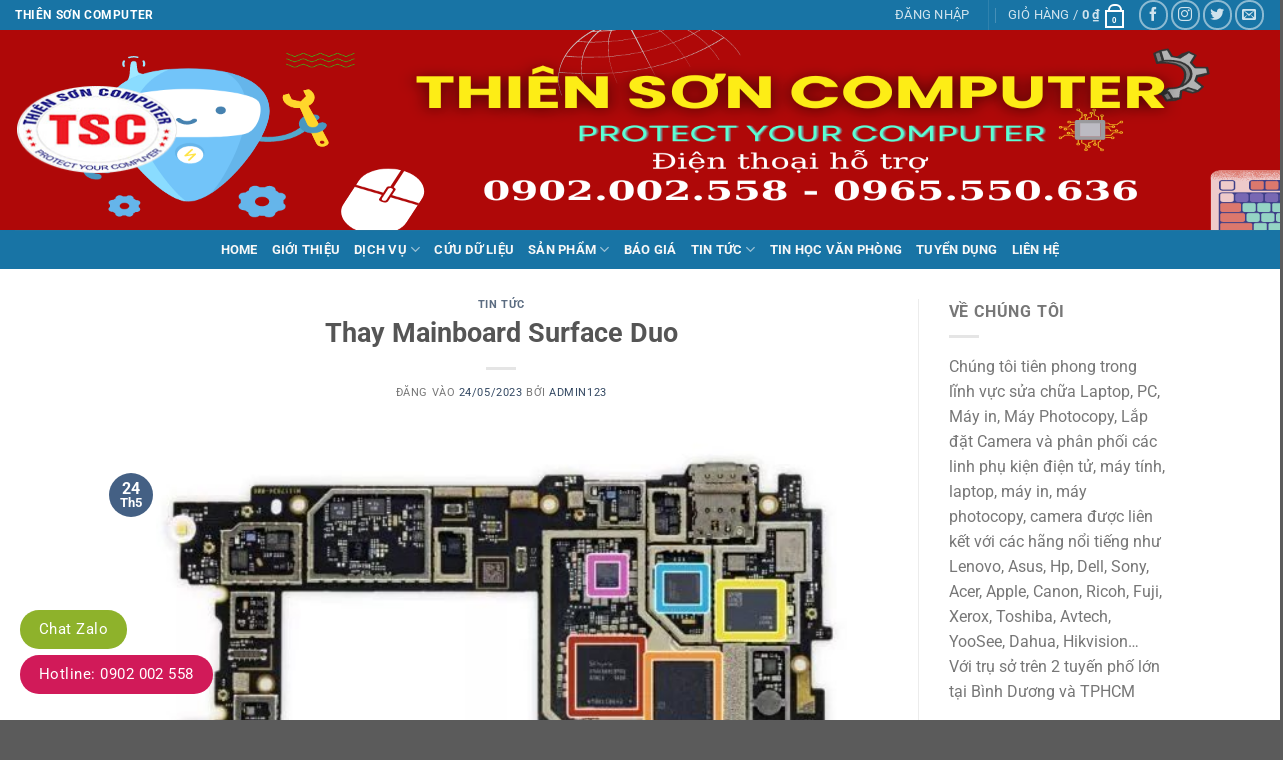

--- FILE ---
content_type: text/html; charset=UTF-8
request_url: https://thiensoncomputer.vn/thay-mainboard-surface-duo/
body_size: 44809
content:
<!DOCTYPE html>
<html lang="vi" class="loading-site no-js">
<head>
	<meta charset="UTF-8" />
	<link rel="profile" href="https://gmpg.org/xfn/11" />
	<link rel="pingback" href="https://thiensoncomputer.vn/xmlrpc.php" />

					<script>document.documentElement.className = document.documentElement.className + ' yes-js js_active js'</script>
			<script>(function(html){html.className = html.className.replace(/\bno-js\b/,'js')})(document.documentElement);</script>
<meta name='robots' content='index, follow, max-image-preview:large, max-snippet:-1, max-video-preview:-1' />
	<style>img:is([sizes="auto" i], [sizes^="auto," i]) { contain-intrinsic-size: 3000px 1500px }</style>
	<meta name="viewport" content="width=device-width, initial-scale=1" /><script>window._wca = window._wca || [];</script>

	<!-- This site is optimized with the Yoast SEO Premium plugin v20.7 (Yoast SEO v25.1) - https://yoast.com/wordpress/plugins/seo/ -->
	<title>Thay Mainboard Surface Duo - Thiên Sơn Computer</title>
	<link rel="canonical" href="https://thiensoncomputer.vn/thay-mainboard-surface-duo/" />
	<meta property="og:locale" content="vi_VN" />
	<meta property="og:type" content="article" />
	<meta property="og:title" content="Thay Mainboard Surface Duo" />
	<meta property="og:description" content="ContentsThay Mainboard Surface Duo giá rẻ tại Bình Dương ở đâu ?Ưu điểm khi thay Mainboard Surface Duo tại Thiên Sơn Computer Bình DươngBài viết liên quan: Thay Mainboard Surface Duo giá rẻ tại Bình Dương ở đâu ? Có những loại Mainboard Surface Dou bị hư và không thể sửa chữa được thì thay..." />
	<meta property="og:url" content="https://thiensoncomputer.vn/thay-mainboard-surface-duo/" />
	<meta property="og:site_name" content="Thiên Sơn Computer" />
	<meta property="article:published_time" content="2023-05-24T09:37:03+00:00" />
	<meta property="article:modified_time" content="2023-05-24T10:56:42+00:00" />
	<meta property="og:image" content="https://thiensoncomputer.vn/wp-content/uploads/2023/05/Thay-Mainboard-Surface-Duo.jpg" />
	<meta property="og:image:width" content="600" />
	<meta property="og:image:height" content="557" />
	<meta property="og:image:type" content="image/jpeg" />
	<meta name="author" content="admin123" />
	<meta name="twitter:card" content="summary_large_image" />
	<meta name="twitter:label1" content="Được viết bởi" />
	<meta name="twitter:data1" content="admin123" />
	<meta name="twitter:label2" content="Ước tính thời gian đọc" />
	<meta name="twitter:data2" content="5 phút" />
	<script type="application/ld+json" class="yoast-schema-graph">{"@context":"https://schema.org","@graph":[{"@type":"Article","@id":"https://thiensoncomputer.vn/thay-mainboard-surface-duo/#article","isPartOf":{"@id":"https://thiensoncomputer.vn/thay-mainboard-surface-duo/"},"author":{"name":"admin123","@id":"https://thiensoncomputer.vn/#/schema/person/4bcf5a15ab3ec55f3ac82f78c6256076"},"headline":"Thay Mainboard Surface Duo","datePublished":"2023-05-24T09:37:03+00:00","dateModified":"2023-05-24T10:56:42+00:00","mainEntityOfPage":{"@id":"https://thiensoncomputer.vn/thay-mainboard-surface-duo/"},"wordCount":946,"commentCount":0,"publisher":{"@id":"https://thiensoncomputer.vn/#organization"},"image":{"@id":"https://thiensoncomputer.vn/thay-mainboard-surface-duo/#primaryimage"},"thumbnailUrl":"https://thiensoncomputer.vn/wp-content/uploads/2023/05/Thay-Mainboard-Surface-Duo.jpg","keywords":["Thay bo mạch chủ Surface Duo","Thay Mainboard Surface Duo"],"articleSection":["TIN TỨC"],"inLanguage":"vi","potentialAction":[{"@type":"CommentAction","name":"Comment","target":["https://thiensoncomputer.vn/thay-mainboard-surface-duo/#respond"]}]},{"@type":"WebPage","@id":"https://thiensoncomputer.vn/thay-mainboard-surface-duo/","url":"https://thiensoncomputer.vn/thay-mainboard-surface-duo/","name":"Thay Mainboard Surface Duo - Thiên Sơn Computer","isPartOf":{"@id":"https://thiensoncomputer.vn/#website"},"primaryImageOfPage":{"@id":"https://thiensoncomputer.vn/thay-mainboard-surface-duo/#primaryimage"},"image":{"@id":"https://thiensoncomputer.vn/thay-mainboard-surface-duo/#primaryimage"},"thumbnailUrl":"https://thiensoncomputer.vn/wp-content/uploads/2023/05/Thay-Mainboard-Surface-Duo.jpg","datePublished":"2023-05-24T09:37:03+00:00","dateModified":"2023-05-24T10:56:42+00:00","breadcrumb":{"@id":"https://thiensoncomputer.vn/thay-mainboard-surface-duo/#breadcrumb"},"inLanguage":"vi","potentialAction":[{"@type":"ReadAction","target":["https://thiensoncomputer.vn/thay-mainboard-surface-duo/"]}]},{"@type":"ImageObject","inLanguage":"vi","@id":"https://thiensoncomputer.vn/thay-mainboard-surface-duo/#primaryimage","url":"https://thiensoncomputer.vn/wp-content/uploads/2023/05/Thay-Mainboard-Surface-Duo.jpg","contentUrl":"https://thiensoncomputer.vn/wp-content/uploads/2023/05/Thay-Mainboard-Surface-Duo.jpg","width":600,"height":557,"caption":"Thay Mainboard Surface Duo"},{"@type":"BreadcrumbList","@id":"https://thiensoncomputer.vn/thay-mainboard-surface-duo/#breadcrumb","itemListElement":[{"@type":"ListItem","position":1,"name":"Trang chủ","item":"https://thiensoncomputer.vn/"},{"@type":"ListItem","position":2,"name":"Thay Mainboard Surface Duo"}]},{"@type":"WebSite","@id":"https://thiensoncomputer.vn/#website","url":"https://thiensoncomputer.vn/","name":"Thiên Sơn Computer","description":"Chuyên Nghiệp - Tận Tâm - Chu Đáo","publisher":{"@id":"https://thiensoncomputer.vn/#organization"},"potentialAction":[{"@type":"SearchAction","target":{"@type":"EntryPoint","urlTemplate":"https://thiensoncomputer.vn/?s={search_term_string}"},"query-input":{"@type":"PropertyValueSpecification","valueRequired":true,"valueName":"search_term_string"}}],"inLanguage":"vi"},{"@type":"Organization","@id":"https://thiensoncomputer.vn/#organization","name":"Thiên Sơn Computer","url":"https://thiensoncomputer.vn/","logo":{"@type":"ImageObject","inLanguage":"vi","@id":"https://thiensoncomputer.vn/#/schema/logo/image/","url":"https://thiensoncomputer.vn/wp-content/uploads/2020/04/logo_TS.jpg","contentUrl":"https://thiensoncomputer.vn/wp-content/uploads/2020/04/logo_TS.jpg","width":166,"height":91,"caption":"Thiên Sơn Computer"},"image":{"@id":"https://thiensoncomputer.vn/#/schema/logo/image/"}},{"@type":"Person","@id":"https://thiensoncomputer.vn/#/schema/person/4bcf5a15ab3ec55f3ac82f78c6256076","name":"admin123","image":{"@type":"ImageObject","inLanguage":"vi","@id":"https://thiensoncomputer.vn/#/schema/person/image/","url":"https://secure.gravatar.com/avatar/59e909457d98a2c20523a45f6a2a3597f825bb9f560f0314b12543cad5ee291b?s=96&d=mm&r=g","contentUrl":"https://secure.gravatar.com/avatar/59e909457d98a2c20523a45f6a2a3597f825bb9f560f0314b12543cad5ee291b?s=96&d=mm&r=g","caption":"admin123"}}]}</script>
	<!-- / Yoast SEO Premium plugin. -->


<link rel='dns-prefetch' href='//stats.wp.com' />
<link rel='dns-prefetch' href='//use.fontawesome.com' />
<link rel='dns-prefetch' href='//pc.baokim.vn' />
<link rel='prefetch' href='https://thiensoncomputer.vn/wp-content/themes/flatsome/assets/js/flatsome.js?ver=e1ad26bd5672989785e1' />
<link rel='prefetch' href='https://thiensoncomputer.vn/wp-content/themes/flatsome/assets/js/chunk.slider.js?ver=3.19.12' />
<link rel='prefetch' href='https://thiensoncomputer.vn/wp-content/themes/flatsome/assets/js/chunk.popups.js?ver=3.19.12' />
<link rel='prefetch' href='https://thiensoncomputer.vn/wp-content/themes/flatsome/assets/js/chunk.tooltips.js?ver=3.19.12' />
<link rel='prefetch' href='https://thiensoncomputer.vn/wp-content/themes/flatsome/assets/js/woocommerce.js?ver=dd6035ce106022a74757' />
<link rel="alternate" type="application/rss+xml" title="Dòng thông tin Thiên Sơn Computer &raquo;" href="https://thiensoncomputer.vn/feed/" />
<link rel="alternate" type="application/rss+xml" title="Thiên Sơn Computer &raquo; Dòng bình luận" href="https://thiensoncomputer.vn/comments/feed/" />
<link rel="alternate" type="application/rss+xml" title="Thiên Sơn Computer &raquo; Thay Mainboard Surface Duo Dòng bình luận" href="https://thiensoncomputer.vn/thay-mainboard-surface-duo/feed/" />
		<!-- This site uses the Google Analytics by MonsterInsights plugin v9.11.1 - Using Analytics tracking - https://www.monsterinsights.com/ -->
							<script src="//www.googletagmanager.com/gtag/js?id=G-LWRECT6ZR2"  data-cfasync="false" data-wpfc-render="false" type="text/javascript" async></script>
			<script data-cfasync="false" data-wpfc-render="false" type="text/javascript">
				var mi_version = '9.11.1';
				var mi_track_user = true;
				var mi_no_track_reason = '';
								var MonsterInsightsDefaultLocations = {"page_location":"https:\/\/thiensoncomputer.vn\/thay-mainboard-surface-duo\/"};
								if ( typeof MonsterInsightsPrivacyGuardFilter === 'function' ) {
					var MonsterInsightsLocations = (typeof MonsterInsightsExcludeQuery === 'object') ? MonsterInsightsPrivacyGuardFilter( MonsterInsightsExcludeQuery ) : MonsterInsightsPrivacyGuardFilter( MonsterInsightsDefaultLocations );
				} else {
					var MonsterInsightsLocations = (typeof MonsterInsightsExcludeQuery === 'object') ? MonsterInsightsExcludeQuery : MonsterInsightsDefaultLocations;
				}

								var disableStrs = [
										'ga-disable-G-LWRECT6ZR2',
									];

				/* Function to detect opted out users */
				function __gtagTrackerIsOptedOut() {
					for (var index = 0; index < disableStrs.length; index++) {
						if (document.cookie.indexOf(disableStrs[index] + '=true') > -1) {
							return true;
						}
					}

					return false;
				}

				/* Disable tracking if the opt-out cookie exists. */
				if (__gtagTrackerIsOptedOut()) {
					for (var index = 0; index < disableStrs.length; index++) {
						window[disableStrs[index]] = true;
					}
				}

				/* Opt-out function */
				function __gtagTrackerOptout() {
					for (var index = 0; index < disableStrs.length; index++) {
						document.cookie = disableStrs[index] + '=true; expires=Thu, 31 Dec 2099 23:59:59 UTC; path=/';
						window[disableStrs[index]] = true;
					}
				}

				if ('undefined' === typeof gaOptout) {
					function gaOptout() {
						__gtagTrackerOptout();
					}
				}
								window.dataLayer = window.dataLayer || [];

				window.MonsterInsightsDualTracker = {
					helpers: {},
					trackers: {},
				};
				if (mi_track_user) {
					function __gtagDataLayer() {
						dataLayer.push(arguments);
					}

					function __gtagTracker(type, name, parameters) {
						if (!parameters) {
							parameters = {};
						}

						if (parameters.send_to) {
							__gtagDataLayer.apply(null, arguments);
							return;
						}

						if (type === 'event') {
														parameters.send_to = monsterinsights_frontend.v4_id;
							var hookName = name;
							if (typeof parameters['event_category'] !== 'undefined') {
								hookName = parameters['event_category'] + ':' + name;
							}

							if (typeof MonsterInsightsDualTracker.trackers[hookName] !== 'undefined') {
								MonsterInsightsDualTracker.trackers[hookName](parameters);
							} else {
								__gtagDataLayer('event', name, parameters);
							}
							
						} else {
							__gtagDataLayer.apply(null, arguments);
						}
					}

					__gtagTracker('js', new Date());
					__gtagTracker('set', {
						'developer_id.dZGIzZG': true,
											});
					if ( MonsterInsightsLocations.page_location ) {
						__gtagTracker('set', MonsterInsightsLocations);
					}
										__gtagTracker('config', 'G-LWRECT6ZR2', {"forceSSL":"true","link_attribution":"true"} );
										window.gtag = __gtagTracker;										(function () {
						/* https://developers.google.com/analytics/devguides/collection/analyticsjs/ */
						/* ga and __gaTracker compatibility shim. */
						var noopfn = function () {
							return null;
						};
						var newtracker = function () {
							return new Tracker();
						};
						var Tracker = function () {
							return null;
						};
						var p = Tracker.prototype;
						p.get = noopfn;
						p.set = noopfn;
						p.send = function () {
							var args = Array.prototype.slice.call(arguments);
							args.unshift('send');
							__gaTracker.apply(null, args);
						};
						var __gaTracker = function () {
							var len = arguments.length;
							if (len === 0) {
								return;
							}
							var f = arguments[len - 1];
							if (typeof f !== 'object' || f === null || typeof f.hitCallback !== 'function') {
								if ('send' === arguments[0]) {
									var hitConverted, hitObject = false, action;
									if ('event' === arguments[1]) {
										if ('undefined' !== typeof arguments[3]) {
											hitObject = {
												'eventAction': arguments[3],
												'eventCategory': arguments[2],
												'eventLabel': arguments[4],
												'value': arguments[5] ? arguments[5] : 1,
											}
										}
									}
									if ('pageview' === arguments[1]) {
										if ('undefined' !== typeof arguments[2]) {
											hitObject = {
												'eventAction': 'page_view',
												'page_path': arguments[2],
											}
										}
									}
									if (typeof arguments[2] === 'object') {
										hitObject = arguments[2];
									}
									if (typeof arguments[5] === 'object') {
										Object.assign(hitObject, arguments[5]);
									}
									if ('undefined' !== typeof arguments[1].hitType) {
										hitObject = arguments[1];
										if ('pageview' === hitObject.hitType) {
											hitObject.eventAction = 'page_view';
										}
									}
									if (hitObject) {
										action = 'timing' === arguments[1].hitType ? 'timing_complete' : hitObject.eventAction;
										hitConverted = mapArgs(hitObject);
										__gtagTracker('event', action, hitConverted);
									}
								}
								return;
							}

							function mapArgs(args) {
								var arg, hit = {};
								var gaMap = {
									'eventCategory': 'event_category',
									'eventAction': 'event_action',
									'eventLabel': 'event_label',
									'eventValue': 'event_value',
									'nonInteraction': 'non_interaction',
									'timingCategory': 'event_category',
									'timingVar': 'name',
									'timingValue': 'value',
									'timingLabel': 'event_label',
									'page': 'page_path',
									'location': 'page_location',
									'title': 'page_title',
									'referrer' : 'page_referrer',
								};
								for (arg in args) {
																		if (!(!args.hasOwnProperty(arg) || !gaMap.hasOwnProperty(arg))) {
										hit[gaMap[arg]] = args[arg];
									} else {
										hit[arg] = args[arg];
									}
								}
								return hit;
							}

							try {
								f.hitCallback();
							} catch (ex) {
							}
						};
						__gaTracker.create = newtracker;
						__gaTracker.getByName = newtracker;
						__gaTracker.getAll = function () {
							return [];
						};
						__gaTracker.remove = noopfn;
						__gaTracker.loaded = true;
						window['__gaTracker'] = __gaTracker;
					})();
									} else {
										console.log("");
					(function () {
						function __gtagTracker() {
							return null;
						}

						window['__gtagTracker'] = __gtagTracker;
						window['gtag'] = __gtagTracker;
					})();
									}
			</script>
							<!-- / Google Analytics by MonsterInsights -->
		<style id='wp-emoji-styles-inline-css' type='text/css'>

	img.wp-smiley, img.emoji {
		display: inline !important;
		border: none !important;
		box-shadow: none !important;
		height: 1em !important;
		width: 1em !important;
		margin: 0 0.07em !important;
		vertical-align: -0.1em !important;
		background: none !important;
		padding: 0 !important;
	}
</style>
<style id='wp-block-library-inline-css' type='text/css'>
:root{--wp-admin-theme-color:#007cba;--wp-admin-theme-color--rgb:0,124,186;--wp-admin-theme-color-darker-10:#006ba1;--wp-admin-theme-color-darker-10--rgb:0,107,161;--wp-admin-theme-color-darker-20:#005a87;--wp-admin-theme-color-darker-20--rgb:0,90,135;--wp-admin-border-width-focus:2px;--wp-block-synced-color:#7a00df;--wp-block-synced-color--rgb:122,0,223;--wp-bound-block-color:var(--wp-block-synced-color)}@media (min-resolution:192dpi){:root{--wp-admin-border-width-focus:1.5px}}.wp-element-button{cursor:pointer}:root{--wp--preset--font-size--normal:16px;--wp--preset--font-size--huge:42px}:root .has-very-light-gray-background-color{background-color:#eee}:root .has-very-dark-gray-background-color{background-color:#313131}:root .has-very-light-gray-color{color:#eee}:root .has-very-dark-gray-color{color:#313131}:root .has-vivid-green-cyan-to-vivid-cyan-blue-gradient-background{background:linear-gradient(135deg,#00d084,#0693e3)}:root .has-purple-crush-gradient-background{background:linear-gradient(135deg,#34e2e4,#4721fb 50%,#ab1dfe)}:root .has-hazy-dawn-gradient-background{background:linear-gradient(135deg,#faaca8,#dad0ec)}:root .has-subdued-olive-gradient-background{background:linear-gradient(135deg,#fafae1,#67a671)}:root .has-atomic-cream-gradient-background{background:linear-gradient(135deg,#fdd79a,#004a59)}:root .has-nightshade-gradient-background{background:linear-gradient(135deg,#330968,#31cdcf)}:root .has-midnight-gradient-background{background:linear-gradient(135deg,#020381,#2874fc)}.has-regular-font-size{font-size:1em}.has-larger-font-size{font-size:2.625em}.has-normal-font-size{font-size:var(--wp--preset--font-size--normal)}.has-huge-font-size{font-size:var(--wp--preset--font-size--huge)}.has-text-align-center{text-align:center}.has-text-align-left{text-align:left}.has-text-align-right{text-align:right}#end-resizable-editor-section{display:none}.aligncenter{clear:both}.items-justified-left{justify-content:flex-start}.items-justified-center{justify-content:center}.items-justified-right{justify-content:flex-end}.items-justified-space-between{justify-content:space-between}.screen-reader-text{border:0;clip-path:inset(50%);height:1px;margin:-1px;overflow:hidden;padding:0;position:absolute;width:1px;word-wrap:normal!important}.screen-reader-text:focus{background-color:#ddd;clip-path:none;color:#444;display:block;font-size:1em;height:auto;left:5px;line-height:normal;padding:15px 23px 14px;text-decoration:none;top:5px;width:auto;z-index:100000}html :where(.has-border-color){border-style:solid}html :where([style*=border-top-color]){border-top-style:solid}html :where([style*=border-right-color]){border-right-style:solid}html :where([style*=border-bottom-color]){border-bottom-style:solid}html :where([style*=border-left-color]){border-left-style:solid}html :where([style*=border-width]){border-style:solid}html :where([style*=border-top-width]){border-top-style:solid}html :where([style*=border-right-width]){border-right-style:solid}html :where([style*=border-bottom-width]){border-bottom-style:solid}html :where([style*=border-left-width]){border-left-style:solid}html :where(img[class*=wp-image-]){height:auto;max-width:100%}:where(figure){margin:0 0 1em}html :where(.is-position-sticky){--wp-admin--admin-bar--position-offset:var(--wp-admin--admin-bar--height,0px)}@media screen and (max-width:600px){html :where(.is-position-sticky){--wp-admin--admin-bar--position-offset:0px}}
</style>
<link data-minify="1" rel='stylesheet' id='font-awesome-svg-styles-css' href='https://thiensoncomputer.vn/wp-content/cache/min/1/wp-content/uploads/font-awesome/v6.4.2/css/svg-with-js.css?ver=1747795049' type='text/css' media='all' />
<style id='font-awesome-svg-styles-inline-css' type='text/css'>
   .wp-block-font-awesome-icon svg::before,
   .wp-rich-text-font-awesome-icon svg::before {content: unset;}
</style>
<link rel='stylesheet' id='kk-star-ratings-css' href='https://thiensoncomputer.vn/wp-content/cache/background-css/thiensoncomputer.vn/wp-content/plugins/kk-star-ratings/src/core/public/css/kk-star-ratings.min.css?ver=5.4.10.2&wpr_t=1769068831' type='text/css' media='all' />
<style id='woocommerce-inline-inline-css' type='text/css'>
.woocommerce form .form-row .required { visibility: visible; }
</style>
<link data-minify="1" rel='stylesheet' id='dashicons-css' href='https://thiensoncomputer.vn/wp-content/cache/min/1/wp-includes/css/dashicons.min.css?ver=1706374595' type='text/css' media='all' />
<style id='dashicons-inline-css' type='text/css'>
[data-font="Dashicons"]:before {font-family: 'Dashicons' !important;content: attr(data-icon) !important;speak: none !important;font-weight: normal !important;font-variant: normal !important;text-transform: none !important;line-height: 1 !important;font-style: normal !important;-webkit-font-smoothing: antialiased !important;-moz-osx-font-smoothing: grayscale !important;}
</style>
<link data-minify="1" rel='stylesheet' id='brands-styles-css' href='https://thiensoncomputer.vn/wp-content/cache/min/1/wp-content/plugins/woocommerce/assets/css/brands.css?ver=1747794993' type='text/css' media='all' />
<link data-minify="1" rel='stylesheet' id='flatsome-woocommerce-wishlist-css' href='https://thiensoncomputer.vn/wp-content/cache/min/1/wp-content/themes/flatsome/inc/integrations/wc-yith-wishlist/wishlist.css?ver=1706374595' type='text/css' media='all' />
<link data-minify="1" rel='stylesheet' id='font-awesome-official-css' href='https://thiensoncomputer.vn/wp-content/cache/min/1/releases/v6.4.2/css/all.css?ver=1706374595' type='text/css' media='all' crossorigin="anonymous" />
<style id='akismet-widget-style-inline-css' type='text/css'>

			.a-stats {
				--akismet-color-mid-green: #357b49;
				--akismet-color-white: #fff;
				--akismet-color-light-grey: #f6f7f7;

				max-width: 350px;
				width: auto;
			}

			.a-stats * {
				all: unset;
				box-sizing: border-box;
			}

			.a-stats strong {
				font-weight: 600;
			}

			.a-stats a.a-stats__link,
			.a-stats a.a-stats__link:visited,
			.a-stats a.a-stats__link:active {
				background: var(--akismet-color-mid-green);
				border: none;
				box-shadow: none;
				border-radius: 8px;
				color: var(--akismet-color-white);
				cursor: pointer;
				display: block;
				font-family: -apple-system, BlinkMacSystemFont, 'Segoe UI', 'Roboto', 'Oxygen-Sans', 'Ubuntu', 'Cantarell', 'Helvetica Neue', sans-serif;
				font-weight: 500;
				padding: 12px;
				text-align: center;
				text-decoration: none;
				transition: all 0.2s ease;
			}

			/* Extra specificity to deal with TwentyTwentyOne focus style */
			.widget .a-stats a.a-stats__link:focus {
				background: var(--akismet-color-mid-green);
				color: var(--akismet-color-white);
				text-decoration: none;
			}

			.a-stats a.a-stats__link:hover {
				filter: brightness(110%);
				box-shadow: 0 4px 12px rgba(0, 0, 0, 0.06), 0 0 2px rgba(0, 0, 0, 0.16);
			}

			.a-stats .count {
				color: var(--akismet-color-white);
				display: block;
				font-size: 1.5em;
				line-height: 1.4;
				padding: 0 13px;
				white-space: nowrap;
			}
		
</style>
<link data-minify="1" rel='stylesheet' id='yarppRelatedCss-css' href='https://thiensoncomputer.vn/wp-content/cache/min/1/wp-content/plugins/yet-another-related-posts-plugin/style/related.css?ver=1706374595' type='text/css' media='all' />
<link data-minify="1" rel='stylesheet' id='bk-popup-css' href='https://thiensoncomputer.vn/wp-content/cache/background-css/thiensoncomputer.vn/wp-content/cache/min/1/css/bk.css?ver=1706374595&wpr_t=1769068832' type='text/css' media='all' />
<link data-minify="1" rel='stylesheet' id='fixedtoc-style-css' href='https://thiensoncomputer.vn/wp-content/cache/min/1/wp-content/plugins/fixed-toc/frontend/assets/css/ftoc.css?ver=1706374603' type='text/css' media='all' />
<style id='fixedtoc-style-inline-css' type='text/css'>
.ftwp-in-post#ftwp-container-outer {
	height: auto;
}
#ftwp-container.ftwp-wrap #ftwp-contents {
	width: 250px;
	height: auto;
}
.ftwp-in-post#ftwp-container-outer #ftwp-contents {
	height: auto;
}
.ftwp-in-post#ftwp-container-outer.ftwp-float-none #ftwp-contents {
	width: 250px;
}
#ftwp-container.ftwp-wrap #ftwp-trigger {
	width: 50px;
	height: 50px;
	font-size: 30px;
}
#ftwp-container #ftwp-trigger.ftwp-border-medium {
	font-size: 29px;
}
#ftwp-container.ftwp-wrap #ftwp-header {
	font-size: 22px;
	font-family: inherit;
}
#ftwp-container.ftwp-wrap #ftwp-header-title {
	font-weight: bold;
}
#ftwp-container.ftwp-wrap #ftwp-list {
	font-size: 14px;
	font-family: inherit;
}
#ftwp-container #ftwp-list.ftwp-liststyle-decimal .ftwp-anchor::before {
	font-size: 14px;
}
#ftwp-container #ftwp-list.ftwp-strong-first>.ftwp-item>.ftwp-anchor .ftwp-text {
	font-size: 15.4px;
}
#ftwp-container #ftwp-list.ftwp-strong-first.ftwp-liststyle-decimal>.ftwp-item>.ftwp-anchor::before {
	font-size: 15.4px;
}
#ftwp-container.ftwp-wrap #ftwp-trigger {
	color: #333;
	background: rgba(243,243,243,0.95);
}
#ftwp-container.ftwp-wrap #ftwp-trigger {
	border-color: rgba(51,51,51,0.95);
}
#ftwp-container.ftwp-wrap #ftwp-contents {
	border-color: rgba(51,51,51,0.95);
}
#ftwp-container.ftwp-wrap #ftwp-header {
	color: #333;
	background: rgba(243,243,243,0.95);
}
#ftwp-container.ftwp-wrap #ftwp-contents:hover #ftwp-header {
	background: #f3f3f3;
}
#ftwp-container.ftwp-wrap #ftwp-list {
	color: #333;
	background: rgba(243,243,243,0.95);
}
#ftwp-container.ftwp-wrap #ftwp-contents:hover #ftwp-list {
	background: #f3f3f3;
}
#ftwp-container.ftwp-wrap #ftwp-list .ftwp-anchor:hover {
	color: #00A368;
}
#ftwp-container.ftwp-wrap #ftwp-list .ftwp-anchor:focus, 
#ftwp-container.ftwp-wrap #ftwp-list .ftwp-active, 
#ftwp-container.ftwp-wrap #ftwp-list .ftwp-active:hover {
	color: #fff;
}
#ftwp-container.ftwp-wrap #ftwp-list .ftwp-text::before {
	background: rgba(221,51,51,0.95);
}
.ftwp-heading-target::before {
	background: rgba(221,51,51,0.95);
}
</style>
<link data-minify="1" rel='stylesheet' id='flatsome-main-css' href='https://thiensoncomputer.vn/wp-content/cache/background-css/thiensoncomputer.vn/wp-content/cache/min/1/wp-content/themes/flatsome/assets/css/flatsome.css?ver=1706374595&wpr_t=1769068832' type='text/css' media='all' />
<style id='flatsome-main-inline-css' type='text/css'>
@font-face {
				font-family: "fl-icons";
				font-display: block;
				src: url(https://thiensoncomputer.vn/wp-content/themes/flatsome/assets/css/icons/fl-icons.eot?v=3.19.12);
				src:
					url(https://thiensoncomputer.vn/wp-content/themes/flatsome/assets/css/icons/fl-icons.eot#iefix?v=3.19.12) format("embedded-opentype"),
					url(https://thiensoncomputer.vn/wp-content/themes/flatsome/assets/css/icons/fl-icons.woff2?v=3.19.12) format("woff2"),
					url(https://thiensoncomputer.vn/wp-content/themes/flatsome/assets/css/icons/fl-icons.ttf?v=3.19.12) format("truetype"),
					url(https://thiensoncomputer.vn/wp-content/themes/flatsome/assets/css/icons/fl-icons.woff?v=3.19.12) format("woff"),
					url(https://thiensoncomputer.vn/wp-content/themes/flatsome/assets/css/icons/fl-icons.svg?v=3.19.12#fl-icons) format("svg");
			}
</style>
<link data-minify="1" rel='stylesheet' id='flatsome-shop-css' href='https://thiensoncomputer.vn/wp-content/cache/min/1/wp-content/themes/flatsome/assets/css/flatsome-shop.css?ver=1706374595' type='text/css' media='all' />
<link rel='stylesheet' id='flatsome-style-css' href='https://thiensoncomputer.vn/wp-content/themes/thien-son-computer/style.css?ver=3.0' type='text/css' media='all' />
<link data-minify="1" rel='stylesheet' id='font-awesome-official-v4shim-css' href='https://thiensoncomputer.vn/wp-content/cache/min/1/releases/v6.4.2/css/v4-shims.css?ver=1706374595' type='text/css' media='all' crossorigin="anonymous" />
<script type="text/javascript" src="https://thiensoncomputer.vn/wp-content/plugins/google-analytics-for-wordpress/assets/js/frontend-gtag.min.js?ver=9.11.1" id="monsterinsights-frontend-script-js" async="async" data-wp-strategy="async"></script>
<script data-cfasync="false" data-wpfc-render="false" type="text/javascript" id='monsterinsights-frontend-script-js-extra'>/* <![CDATA[ */
var monsterinsights_frontend = {"js_events_tracking":"true","download_extensions":"doc,pdf,ppt,zip,xls,docx,pptx,xlsx","inbound_paths":"[{\"path\":\"\\\/go\\\/\",\"label\":\"affiliate\"},{\"path\":\"\\\/recommend\\\/\",\"label\":\"affiliate\"}]","home_url":"https:\/\/thiensoncomputer.vn","hash_tracking":"false","v4_id":"G-LWRECT6ZR2"};/* ]]> */
</script>
<script type="text/javascript" src="https://thiensoncomputer.vn/wp-includes/js/jquery/jquery.min.js?ver=3.7.1" id="jquery-core-js"></script>
<script type="text/javascript" src="https://thiensoncomputer.vn/wp-includes/js/jquery/jquery-migrate.min.js?ver=3.4.1" id="jquery-migrate-js"></script>
<script type="text/javascript" src="https://thiensoncomputer.vn/wp-content/plugins/woocommerce/assets/js/jquery-blockui/jquery.blockUI.min.js?ver=2.7.0-wc.9.8.5" id="jquery-blockui-js" data-wp-strategy="defer"></script>
<script type="text/javascript" id="wc-add-to-cart-js-extra">
/* <![CDATA[ */
var wc_add_to_cart_params = {"ajax_url":"\/wp-admin\/admin-ajax.php","wc_ajax_url":"\/?wc-ajax=%%endpoint%%","i18n_view_cart":"Xem gi\u1ecf h\u00e0ng","cart_url":"https:\/\/thiensoncomputer.vn\/gio-hang\/","is_cart":"","cart_redirect_after_add":"no"};
/* ]]> */
</script>
<script type="text/javascript" src="https://thiensoncomputer.vn/wp-content/plugins/woocommerce/assets/js/frontend/add-to-cart.min.js?ver=9.8.5" id="wc-add-to-cart-js" defer="defer" data-wp-strategy="defer"></script>
<script type="text/javascript" src="https://thiensoncomputer.vn/wp-content/plugins/woocommerce/assets/js/js-cookie/js.cookie.min.js?ver=2.1.4-wc.9.8.5" id="js-cookie-js" data-wp-strategy="defer"></script>
<script type="text/javascript" src="https://stats.wp.com/s-202604.js" id="woocommerce-analytics-js" defer="defer" data-wp-strategy="defer"></script>
<link rel="https://api.w.org/" href="https://thiensoncomputer.vn/wp-json/" /><link rel="alternate" title="JSON" type="application/json" href="https://thiensoncomputer.vn/wp-json/wp/v2/posts/10349" /><link rel="EditURI" type="application/rsd+xml" title="RSD" href="https://thiensoncomputer.vn/xmlrpc.php?rsd" />
<meta name="generator" content="WordPress 6.8.3" />
<meta name="generator" content="WooCommerce 9.8.5" />
<link rel='shortlink' href='https://thiensoncomputer.vn/?p=10349' />
<link rel="alternate" title="oNhúng (JSON)" type="application/json+oembed" href="https://thiensoncomputer.vn/wp-json/oembed/1.0/embed?url=https%3A%2F%2Fthiensoncomputer.vn%2Fthay-mainboard-surface-duo%2F" />
<link rel="alternate" title="oNhúng (XML)" type="text/xml+oembed" href="https://thiensoncomputer.vn/wp-json/oembed/1.0/embed?url=https%3A%2F%2Fthiensoncomputer.vn%2Fthay-mainboard-surface-duo%2F&#038;format=xml" />
<!-- Schema optimized by Schema Pro --><script type="application/ld+json">[]</script><!-- / Schema optimized by Schema Pro --><!-- Schema optimized by Schema Pro --><script type="application/ld+json">{"@context":"https://schema.org","@type":"Article","mainEntityOfPage":{"@type":"WebPage","@id":"https://thiensoncomputer.vn/thay-mainboard-surface-duo/"},"headline":"Thay Mainboard Surface Duo","image":{"@type":"ImageObject","url":"https://thiensoncomputer.vn/wp-content/uploads/2023/05/Thay-Mainboard-Surface-Duo.jpg","width":600,"height":557},"datePublished":"2023-05-24T16:37:03","dateModified":"2023-05-24T17:56:42","author":{"@type":"Person","name":"admin123","url":"https://thiensoncomputer.vn/author/admin"},"publisher":{"@type":"Organization","name":"Thiên Sơn Computer","logo":{"@type":"ImageObject","url":"https://thiensoncomputer.vn/wp-content/uploads/2023/09/logo-tsc-109x60.jpeg"}},"description":null}</script><!-- / Schema optimized by Schema Pro --><!-- Schema optimized by Schema Pro --><script type="application/ld+json">{"@context":"https://schema.org","@type":"Store","name":"Công ty TNHH Thiên Sơn Computer","image":{"@type":"ImageObject","url":"https://thiensoncomputer.vn/wp-content/uploads/2023/09/logo-tsc.jpeg","width":166,"height":91},"telephone":"0902 002 558","url":"https://thiensoncomputer.vn","address":{"@type":"PostalAddress","streetAddress":"Số 52, Đường D4","addressLocality":"Phường Dĩ An, Thành phố Dĩ An","postalCode":"75300","addressRegion":"Bình Dương","addressCountry":"VN"},"priceRange":null,"openingHoursSpecification":[{"@type":"OpeningHoursSpecification","dayOfWeek":["Monday","Tuesday","Wednesday","Thursday","Friday","Saturday","Sunday"],"opens":"08:00","closes":"21:00"}],"geo":{"@type":"GeoCoordinates","latitude":"10.9172715","longitude":"106.7253299"}}</script><!-- / Schema optimized by Schema Pro -->	<style>img#wpstats{display:none}</style>
				<script>
			document.documentElement.className = document.documentElement.className.replace('no-js', 'js');
		</script>
				<style>
			.no-js img.lazyload {
				display: none;
			}

			figure.wp-block-image img.lazyloading {
				min-width: 150px;
			}

						.lazyload, .lazyloading {
				opacity: 0;
			}

			.lazyloaded {
				opacity: 1;
				transition: opacity 400ms;
				transition-delay: 0ms;
			}

					</style>
		<!-- Google site verification - Google for WooCommerce -->
<meta name="google-site-verification" content="3AGxJ5FpRNjKaJKf4nRZts7oSvtg0ZjS5bZcvbs1l84" />
<!-- Google Tag Manager -->
<script>(function(w,d,s,l,i){w[l]=w[l]||[];w[l].push({'gtm.start':
new Date().getTime(),event:'gtm.js'});var f=d.getElementsByTagName(s)[0],
j=d.createElement(s),dl=l!='dataLayer'?'&l='+l:'';j.async=true;j.src=
'https://www.googletagmanager.com/gtm.js?id='+i+dl;f.parentNode.insertBefore(j,f);
})(window,document,'script','dataLayer','GTM-WC5PBVBG');</script>
<!-- End Google Tag Manager -->	<noscript><style>.woocommerce-product-gallery{ opacity: 1 !important; }</style></noscript>
				<style id="wpsp-style-frontend"></style>
			<link rel="icon" href="https://thiensoncomputer.vn/wp-content/uploads/2023/10/cropped-thiensonlogo1-32x32.png" sizes="32x32" />
<link rel="icon" href="https://thiensoncomputer.vn/wp-content/uploads/2023/10/cropped-thiensonlogo1-192x192.png" sizes="192x192" />
<link rel="apple-touch-icon" href="https://thiensoncomputer.vn/wp-content/uploads/2023/10/cropped-thiensonlogo1-180x180.png" />
<meta name="msapplication-TileImage" content="https://thiensoncomputer.vn/wp-content/uploads/2023/10/cropped-thiensonlogo1-270x270.png" />
<style id="custom-css" type="text/css">:root {--primary-color: #446084;--fs-color-primary: #446084;--fs-color-secondary: #d26e4b;--fs-color-success: #7a9c59;--fs-color-alert: #b20000;--fs-experimental-link-color: #334862;--fs-experimental-link-color-hover: #111;}.tooltipster-base {--tooltip-color: #fff;--tooltip-bg-color: #000;}.off-canvas-right .mfp-content, .off-canvas-left .mfp-content {--drawer-width: 300px;}.off-canvas .mfp-content.off-canvas-cart {--drawer-width: 360px;}.header-main{height: 90px}#logo img{max-height: 90px}#logo{width:200px;}.header-top{min-height: 30px}.transparent .header-main{height: 90px}.transparent #logo img{max-height: 90px}.has-transparent + .page-title:first-of-type,.has-transparent + #main > .page-title,.has-transparent + #main > div > .page-title,.has-transparent + #main .page-header-wrapper:first-of-type .page-title{padding-top: 170px;}.header.show-on-scroll,.stuck .header-main{height:70px!important}.stuck #logo img{max-height: 70px!important}.header-bottom {background-color: #1874a5}.top-bar-nav > li > a{line-height: 16px }.header-main .nav > li > a{line-height: 16px }.header-bottom-nav > li > a{line-height: 16px }@media (max-width: 549px) {.header-main{height: 70px}#logo img{max-height: 70px}}.header-top{background-color:#1874a5!important;}body{font-family: Roboto, sans-serif;}body {font-weight: 400;font-style: normal;}.nav > li > a {font-family: Roboto, sans-serif;}.mobile-sidebar-levels-2 .nav > li > ul > li > a {font-family: Roboto, sans-serif;}.nav > li > a,.mobile-sidebar-levels-2 .nav > li > ul > li > a {font-weight: 700;font-style: normal;}h1,h2,h3,h4,h5,h6,.heading-font, .off-canvas-center .nav-sidebar.nav-vertical > li > a{font-family: Roboto, sans-serif;}h1,h2,h3,h4,h5,h6,.heading-font,.banner h1,.banner h2 {font-weight: 700;font-style: normal;}.alt-font{font-family: "Dancing Script", sans-serif;}.alt-font {font-weight: 400!important;font-style: normal!important;}.header:not(.transparent) .header-bottom-nav.nav > li > a{color: #f7f7f7;}.header:not(.transparent) .header-bottom-nav.nav > li > a:hover,.header:not(.transparent) .header-bottom-nav.nav > li.active > a,.header:not(.transparent) .header-bottom-nav.nav > li.current > a,.header:not(.transparent) .header-bottom-nav.nav > li > a.active,.header:not(.transparent) .header-bottom-nav.nav > li > a.current{color: #f7f7f7;}.header-bottom-nav.nav-line-bottom > li > a:before,.header-bottom-nav.nav-line-grow > li > a:before,.header-bottom-nav.nav-line > li > a:before,.header-bottom-nav.nav-box > li > a:hover,.header-bottom-nav.nav-box > li.active > a,.header-bottom-nav.nav-pills > li > a:hover,.header-bottom-nav.nav-pills > li.active > a{color:#FFF!important;background-color: #f7f7f7;}@media screen and (min-width: 550px){.products .box-vertical .box-image{min-width: 247px!important;width: 247px!important;}}.nav-vertical-fly-out > li + li {border-top-width: 1px; border-top-style: solid;}/* Custom CSS */.danhgiakhachhang {height: 450px;padding: 10px 10px 10px 10px;border-radius: 5px;background: white;border: solid 1px;}.box-blog-post {width: 100%;margin: 0 auto;background-color: #faf6f6;border-radius: 5px;height: 370px;border: 1px inset #c58933;}.product-small .box{margin-left: 0;margin-right: auto;background: #ffffff;height: 410px;color: black;border-radius: 5px;text-align: center;}.thiensonfooter{color:white;}#menu-item-30542{color:white;}#col-1244635012 {color:white;}ul.menu>li>a {color:white;}.quyetlink{color:white;}.info-contact { color:white;}.section-title-normal span.section-title-main {text-transform: uppercase;font-size: 20px;line-height: 26px;background: #1435C3;color: #fff;border-radius: 5px 5px 0 0;padding: 6px 20px;font-weight: bold;position: relative;margin-right: 20px;}.section-title-normal {overflow: hidden;border-bottom: 2px solid #1435C3;}.section-title-normal span.section-title-main:before {content: '';display: block;line-height: 40px;background: #1435c35e;width: 15px;height: 40px;position: absolute;top: 8px;right: 0;margin-right: -13px;transform: skewX(13deg);border-radius: 0 5px 0 0;}.section-title-normal span.section-title-main:after {content: '';display: block;line-height: 40px;background: #1435C3;width: 18px;height: 40px;position: absolute;top: 0;right: 0;margin-right: -7px;transform: skewX(21deg);border-radius: 0 5px 0 0;}.ftwp-in-post#ftwp-container-outer.ftwp-float-none #ftwp-contents {width: auto;}.header-main {background-image: var(--wpr-bg-f7676b1b-e43e-46ac-aa56-f106f49bb22c);background-size: 1500px 200px;height:200px;}.pyro > .before, .pyro > .after {position: absolute;width: 7px;height: 7px;pointer-events: none;z-index: 99999999;border-radius: 50%;box-shadow: -120px -218.66667px blue, 248px -16.66667px #00ff84, 190px 16.33333px #002bff, -113px -308.66667px #ff009d, -109px -287.66667px #ffb300, -50px -313.66667px #ff006e, 226px -31.66667px #ff4000, 180px -351.66667px #ff00d0, -12px -338.66667px #00f6ff, 220px -388.66667px #99ff00, -69px -27.66667px #ff0400, -111px -339.66667px #6200ff, 155px -237.66667px #00ddff, -152px -380.66667px #00ffd0, -50px -37.66667px #00ffdd, -95px -175.66667px #a6ff00, -88px 10.33333px #0d00ff, 112px -309.66667px #005eff, 69px -415.66667px #ff00a6, 168px -100.66667px #ff004c, -244px 24.33333px #ff6600, 97px -325.66667px #ff0066, -211px -182.66667px #00ffa2, 236px -126.66667px #b700ff, 140px -196.66667px #9000ff, 125px -175.66667px #00bbff, 118px -381.66667px #ff002f, 144px -111.66667px #ffae00, 36px -78.66667px #f600ff, -63px -196.66667px #c800ff, -218px -227.66667px #d4ff00, -134px -377.66667px #ea00ff, -36px -412.66667px #ff00d4, 209px -106.66667px #00fff2, 91px -278.66667px #000dff, -22px -191.66667px #9dff00, 139px -392.66667px #a6ff00, 56px -2.66667px #0099ff, -156px -276.66667px #ea00ff, -163px -233.66667px #00fffb, -238px -346.66667px #00ff73, 62px -363.66667px #0088ff, 244px -170.66667px #0062ff, 224px -142.66667px #b300ff, 141px -208.66667px #9000ff, 211px -285.66667px #ff6600, 181px -128.66667px #1e00ff, 90px -123.66667px #c800ff, 189px 70.33333px #00ffc8, -18px -383.66667px #00ff33, 100px -6.66667px #ff008c;-moz-animation: 1s bang ease-out infinite backwards, 1s gravity ease-in infinite backwards, 5s position linear infinite backwards;-webkit-animation: 1s bang ease-out infinite backwards, 1s gravity ease-in infinite backwards, 5s position linear infinite backwards;-o-animation: 1s bang ease-out infinite backwards, 1s gravity ease-in infinite backwards, 5s position linear infinite backwards;-ms-animation: 1s bang ease-out infinite backwards, 1s gravity ease-in infinite backwards, 5s position linear infinite backwards;animation: 1s bang ease-out infinite backwards, 1s gravity ease-in infinite backwards, 5s position linear infinite backwards; }.pyro > .after {-moz-animation-delay: 1.25s, 1.25s, 1.25s;-webkit-animation-delay: 1.25s, 1.25s, 1.25s;-o-animation-delay: 1.25s, 1.25s, 1.25s;-ms-animation-delay: 1.25s, 1.25s, 1.25s;animation-delay: 1.25s, 1.25s, 1.25s;-moz-animation-duration: 1.25s, 1.25s, 6.25s;-webkit-animation-duration: 1.25s, 1.25s, 6.25s;-o-animation-duration: 1.25s, 1.25s, 6.25s;-ms-animation-duration: 1.25s, 1.25s, 6.25s;animation-duration: 1.25s, 1.25s, 6.25s; }.label-new.menu-item > a:after{content:"Mới";}.label-hot.menu-item > a:after{content:"Nổi bật";}.label-sale.menu-item > a:after{content:"Giảm giá";}.label-popular.menu-item > a:after{content:"Phổ biến";}</style><style id="kirki-inline-styles">/* cyrillic-ext */
@font-face {
  font-family: 'Roboto';
  font-style: normal;
  font-weight: 400;
  font-stretch: 100%;
  font-display: swap;
  src: url(https://thiensoncomputer.vn/wp-content/fonts/roboto/KFO7CnqEu92Fr1ME7kSn66aGLdTylUAMa3GUBGEe.woff2) format('woff2');
  unicode-range: U+0460-052F, U+1C80-1C8A, U+20B4, U+2DE0-2DFF, U+A640-A69F, U+FE2E-FE2F;
}
/* cyrillic */
@font-face {
  font-family: 'Roboto';
  font-style: normal;
  font-weight: 400;
  font-stretch: 100%;
  font-display: swap;
  src: url(https://thiensoncomputer.vn/wp-content/fonts/roboto/KFO7CnqEu92Fr1ME7kSn66aGLdTylUAMa3iUBGEe.woff2) format('woff2');
  unicode-range: U+0301, U+0400-045F, U+0490-0491, U+04B0-04B1, U+2116;
}
/* greek-ext */
@font-face {
  font-family: 'Roboto';
  font-style: normal;
  font-weight: 400;
  font-stretch: 100%;
  font-display: swap;
  src: url(https://thiensoncomputer.vn/wp-content/fonts/roboto/KFO7CnqEu92Fr1ME7kSn66aGLdTylUAMa3CUBGEe.woff2) format('woff2');
  unicode-range: U+1F00-1FFF;
}
/* greek */
@font-face {
  font-family: 'Roboto';
  font-style: normal;
  font-weight: 400;
  font-stretch: 100%;
  font-display: swap;
  src: url(https://thiensoncomputer.vn/wp-content/fonts/roboto/KFO7CnqEu92Fr1ME7kSn66aGLdTylUAMa3-UBGEe.woff2) format('woff2');
  unicode-range: U+0370-0377, U+037A-037F, U+0384-038A, U+038C, U+038E-03A1, U+03A3-03FF;
}
/* math */
@font-face {
  font-family: 'Roboto';
  font-style: normal;
  font-weight: 400;
  font-stretch: 100%;
  font-display: swap;
  src: url(https://thiensoncomputer.vn/wp-content/fonts/roboto/KFO7CnqEu92Fr1ME7kSn66aGLdTylUAMawCUBGEe.woff2) format('woff2');
  unicode-range: U+0302-0303, U+0305, U+0307-0308, U+0310, U+0312, U+0315, U+031A, U+0326-0327, U+032C, U+032F-0330, U+0332-0333, U+0338, U+033A, U+0346, U+034D, U+0391-03A1, U+03A3-03A9, U+03B1-03C9, U+03D1, U+03D5-03D6, U+03F0-03F1, U+03F4-03F5, U+2016-2017, U+2034-2038, U+203C, U+2040, U+2043, U+2047, U+2050, U+2057, U+205F, U+2070-2071, U+2074-208E, U+2090-209C, U+20D0-20DC, U+20E1, U+20E5-20EF, U+2100-2112, U+2114-2115, U+2117-2121, U+2123-214F, U+2190, U+2192, U+2194-21AE, U+21B0-21E5, U+21F1-21F2, U+21F4-2211, U+2213-2214, U+2216-22FF, U+2308-230B, U+2310, U+2319, U+231C-2321, U+2336-237A, U+237C, U+2395, U+239B-23B7, U+23D0, U+23DC-23E1, U+2474-2475, U+25AF, U+25B3, U+25B7, U+25BD, U+25C1, U+25CA, U+25CC, U+25FB, U+266D-266F, U+27C0-27FF, U+2900-2AFF, U+2B0E-2B11, U+2B30-2B4C, U+2BFE, U+3030, U+FF5B, U+FF5D, U+1D400-1D7FF, U+1EE00-1EEFF;
}
/* symbols */
@font-face {
  font-family: 'Roboto';
  font-style: normal;
  font-weight: 400;
  font-stretch: 100%;
  font-display: swap;
  src: url(https://thiensoncomputer.vn/wp-content/fonts/roboto/KFO7CnqEu92Fr1ME7kSn66aGLdTylUAMaxKUBGEe.woff2) format('woff2');
  unicode-range: U+0001-000C, U+000E-001F, U+007F-009F, U+20DD-20E0, U+20E2-20E4, U+2150-218F, U+2190, U+2192, U+2194-2199, U+21AF, U+21E6-21F0, U+21F3, U+2218-2219, U+2299, U+22C4-22C6, U+2300-243F, U+2440-244A, U+2460-24FF, U+25A0-27BF, U+2800-28FF, U+2921-2922, U+2981, U+29BF, U+29EB, U+2B00-2BFF, U+4DC0-4DFF, U+FFF9-FFFB, U+10140-1018E, U+10190-1019C, U+101A0, U+101D0-101FD, U+102E0-102FB, U+10E60-10E7E, U+1D2C0-1D2D3, U+1D2E0-1D37F, U+1F000-1F0FF, U+1F100-1F1AD, U+1F1E6-1F1FF, U+1F30D-1F30F, U+1F315, U+1F31C, U+1F31E, U+1F320-1F32C, U+1F336, U+1F378, U+1F37D, U+1F382, U+1F393-1F39F, U+1F3A7-1F3A8, U+1F3AC-1F3AF, U+1F3C2, U+1F3C4-1F3C6, U+1F3CA-1F3CE, U+1F3D4-1F3E0, U+1F3ED, U+1F3F1-1F3F3, U+1F3F5-1F3F7, U+1F408, U+1F415, U+1F41F, U+1F426, U+1F43F, U+1F441-1F442, U+1F444, U+1F446-1F449, U+1F44C-1F44E, U+1F453, U+1F46A, U+1F47D, U+1F4A3, U+1F4B0, U+1F4B3, U+1F4B9, U+1F4BB, U+1F4BF, U+1F4C8-1F4CB, U+1F4D6, U+1F4DA, U+1F4DF, U+1F4E3-1F4E6, U+1F4EA-1F4ED, U+1F4F7, U+1F4F9-1F4FB, U+1F4FD-1F4FE, U+1F503, U+1F507-1F50B, U+1F50D, U+1F512-1F513, U+1F53E-1F54A, U+1F54F-1F5FA, U+1F610, U+1F650-1F67F, U+1F687, U+1F68D, U+1F691, U+1F694, U+1F698, U+1F6AD, U+1F6B2, U+1F6B9-1F6BA, U+1F6BC, U+1F6C6-1F6CF, U+1F6D3-1F6D7, U+1F6E0-1F6EA, U+1F6F0-1F6F3, U+1F6F7-1F6FC, U+1F700-1F7FF, U+1F800-1F80B, U+1F810-1F847, U+1F850-1F859, U+1F860-1F887, U+1F890-1F8AD, U+1F8B0-1F8BB, U+1F8C0-1F8C1, U+1F900-1F90B, U+1F93B, U+1F946, U+1F984, U+1F996, U+1F9E9, U+1FA00-1FA6F, U+1FA70-1FA7C, U+1FA80-1FA89, U+1FA8F-1FAC6, U+1FACE-1FADC, U+1FADF-1FAE9, U+1FAF0-1FAF8, U+1FB00-1FBFF;
}
/* vietnamese */
@font-face {
  font-family: 'Roboto';
  font-style: normal;
  font-weight: 400;
  font-stretch: 100%;
  font-display: swap;
  src: url(https://thiensoncomputer.vn/wp-content/fonts/roboto/KFO7CnqEu92Fr1ME7kSn66aGLdTylUAMa3OUBGEe.woff2) format('woff2');
  unicode-range: U+0102-0103, U+0110-0111, U+0128-0129, U+0168-0169, U+01A0-01A1, U+01AF-01B0, U+0300-0301, U+0303-0304, U+0308-0309, U+0323, U+0329, U+1EA0-1EF9, U+20AB;
}
/* latin-ext */
@font-face {
  font-family: 'Roboto';
  font-style: normal;
  font-weight: 400;
  font-stretch: 100%;
  font-display: swap;
  src: url(https://thiensoncomputer.vn/wp-content/fonts/roboto/KFO7CnqEu92Fr1ME7kSn66aGLdTylUAMa3KUBGEe.woff2) format('woff2');
  unicode-range: U+0100-02BA, U+02BD-02C5, U+02C7-02CC, U+02CE-02D7, U+02DD-02FF, U+0304, U+0308, U+0329, U+1D00-1DBF, U+1E00-1E9F, U+1EF2-1EFF, U+2020, U+20A0-20AB, U+20AD-20C0, U+2113, U+2C60-2C7F, U+A720-A7FF;
}
/* latin */
@font-face {
  font-family: 'Roboto';
  font-style: normal;
  font-weight: 400;
  font-stretch: 100%;
  font-display: swap;
  src: url(https://thiensoncomputer.vn/wp-content/fonts/roboto/KFO7CnqEu92Fr1ME7kSn66aGLdTylUAMa3yUBA.woff2) format('woff2');
  unicode-range: U+0000-00FF, U+0131, U+0152-0153, U+02BB-02BC, U+02C6, U+02DA, U+02DC, U+0304, U+0308, U+0329, U+2000-206F, U+20AC, U+2122, U+2191, U+2193, U+2212, U+2215, U+FEFF, U+FFFD;
}
/* cyrillic-ext */
@font-face {
  font-family: 'Roboto';
  font-style: normal;
  font-weight: 700;
  font-stretch: 100%;
  font-display: swap;
  src: url(https://thiensoncomputer.vn/wp-content/fonts/roboto/KFO7CnqEu92Fr1ME7kSn66aGLdTylUAMa3GUBGEe.woff2) format('woff2');
  unicode-range: U+0460-052F, U+1C80-1C8A, U+20B4, U+2DE0-2DFF, U+A640-A69F, U+FE2E-FE2F;
}
/* cyrillic */
@font-face {
  font-family: 'Roboto';
  font-style: normal;
  font-weight: 700;
  font-stretch: 100%;
  font-display: swap;
  src: url(https://thiensoncomputer.vn/wp-content/fonts/roboto/KFO7CnqEu92Fr1ME7kSn66aGLdTylUAMa3iUBGEe.woff2) format('woff2');
  unicode-range: U+0301, U+0400-045F, U+0490-0491, U+04B0-04B1, U+2116;
}
/* greek-ext */
@font-face {
  font-family: 'Roboto';
  font-style: normal;
  font-weight: 700;
  font-stretch: 100%;
  font-display: swap;
  src: url(https://thiensoncomputer.vn/wp-content/fonts/roboto/KFO7CnqEu92Fr1ME7kSn66aGLdTylUAMa3CUBGEe.woff2) format('woff2');
  unicode-range: U+1F00-1FFF;
}
/* greek */
@font-face {
  font-family: 'Roboto';
  font-style: normal;
  font-weight: 700;
  font-stretch: 100%;
  font-display: swap;
  src: url(https://thiensoncomputer.vn/wp-content/fonts/roboto/KFO7CnqEu92Fr1ME7kSn66aGLdTylUAMa3-UBGEe.woff2) format('woff2');
  unicode-range: U+0370-0377, U+037A-037F, U+0384-038A, U+038C, U+038E-03A1, U+03A3-03FF;
}
/* math */
@font-face {
  font-family: 'Roboto';
  font-style: normal;
  font-weight: 700;
  font-stretch: 100%;
  font-display: swap;
  src: url(https://thiensoncomputer.vn/wp-content/fonts/roboto/KFO7CnqEu92Fr1ME7kSn66aGLdTylUAMawCUBGEe.woff2) format('woff2');
  unicode-range: U+0302-0303, U+0305, U+0307-0308, U+0310, U+0312, U+0315, U+031A, U+0326-0327, U+032C, U+032F-0330, U+0332-0333, U+0338, U+033A, U+0346, U+034D, U+0391-03A1, U+03A3-03A9, U+03B1-03C9, U+03D1, U+03D5-03D6, U+03F0-03F1, U+03F4-03F5, U+2016-2017, U+2034-2038, U+203C, U+2040, U+2043, U+2047, U+2050, U+2057, U+205F, U+2070-2071, U+2074-208E, U+2090-209C, U+20D0-20DC, U+20E1, U+20E5-20EF, U+2100-2112, U+2114-2115, U+2117-2121, U+2123-214F, U+2190, U+2192, U+2194-21AE, U+21B0-21E5, U+21F1-21F2, U+21F4-2211, U+2213-2214, U+2216-22FF, U+2308-230B, U+2310, U+2319, U+231C-2321, U+2336-237A, U+237C, U+2395, U+239B-23B7, U+23D0, U+23DC-23E1, U+2474-2475, U+25AF, U+25B3, U+25B7, U+25BD, U+25C1, U+25CA, U+25CC, U+25FB, U+266D-266F, U+27C0-27FF, U+2900-2AFF, U+2B0E-2B11, U+2B30-2B4C, U+2BFE, U+3030, U+FF5B, U+FF5D, U+1D400-1D7FF, U+1EE00-1EEFF;
}
/* symbols */
@font-face {
  font-family: 'Roboto';
  font-style: normal;
  font-weight: 700;
  font-stretch: 100%;
  font-display: swap;
  src: url(https://thiensoncomputer.vn/wp-content/fonts/roboto/KFO7CnqEu92Fr1ME7kSn66aGLdTylUAMaxKUBGEe.woff2) format('woff2');
  unicode-range: U+0001-000C, U+000E-001F, U+007F-009F, U+20DD-20E0, U+20E2-20E4, U+2150-218F, U+2190, U+2192, U+2194-2199, U+21AF, U+21E6-21F0, U+21F3, U+2218-2219, U+2299, U+22C4-22C6, U+2300-243F, U+2440-244A, U+2460-24FF, U+25A0-27BF, U+2800-28FF, U+2921-2922, U+2981, U+29BF, U+29EB, U+2B00-2BFF, U+4DC0-4DFF, U+FFF9-FFFB, U+10140-1018E, U+10190-1019C, U+101A0, U+101D0-101FD, U+102E0-102FB, U+10E60-10E7E, U+1D2C0-1D2D3, U+1D2E0-1D37F, U+1F000-1F0FF, U+1F100-1F1AD, U+1F1E6-1F1FF, U+1F30D-1F30F, U+1F315, U+1F31C, U+1F31E, U+1F320-1F32C, U+1F336, U+1F378, U+1F37D, U+1F382, U+1F393-1F39F, U+1F3A7-1F3A8, U+1F3AC-1F3AF, U+1F3C2, U+1F3C4-1F3C6, U+1F3CA-1F3CE, U+1F3D4-1F3E0, U+1F3ED, U+1F3F1-1F3F3, U+1F3F5-1F3F7, U+1F408, U+1F415, U+1F41F, U+1F426, U+1F43F, U+1F441-1F442, U+1F444, U+1F446-1F449, U+1F44C-1F44E, U+1F453, U+1F46A, U+1F47D, U+1F4A3, U+1F4B0, U+1F4B3, U+1F4B9, U+1F4BB, U+1F4BF, U+1F4C8-1F4CB, U+1F4D6, U+1F4DA, U+1F4DF, U+1F4E3-1F4E6, U+1F4EA-1F4ED, U+1F4F7, U+1F4F9-1F4FB, U+1F4FD-1F4FE, U+1F503, U+1F507-1F50B, U+1F50D, U+1F512-1F513, U+1F53E-1F54A, U+1F54F-1F5FA, U+1F610, U+1F650-1F67F, U+1F687, U+1F68D, U+1F691, U+1F694, U+1F698, U+1F6AD, U+1F6B2, U+1F6B9-1F6BA, U+1F6BC, U+1F6C6-1F6CF, U+1F6D3-1F6D7, U+1F6E0-1F6EA, U+1F6F0-1F6F3, U+1F6F7-1F6FC, U+1F700-1F7FF, U+1F800-1F80B, U+1F810-1F847, U+1F850-1F859, U+1F860-1F887, U+1F890-1F8AD, U+1F8B0-1F8BB, U+1F8C0-1F8C1, U+1F900-1F90B, U+1F93B, U+1F946, U+1F984, U+1F996, U+1F9E9, U+1FA00-1FA6F, U+1FA70-1FA7C, U+1FA80-1FA89, U+1FA8F-1FAC6, U+1FACE-1FADC, U+1FADF-1FAE9, U+1FAF0-1FAF8, U+1FB00-1FBFF;
}
/* vietnamese */
@font-face {
  font-family: 'Roboto';
  font-style: normal;
  font-weight: 700;
  font-stretch: 100%;
  font-display: swap;
  src: url(https://thiensoncomputer.vn/wp-content/fonts/roboto/KFO7CnqEu92Fr1ME7kSn66aGLdTylUAMa3OUBGEe.woff2) format('woff2');
  unicode-range: U+0102-0103, U+0110-0111, U+0128-0129, U+0168-0169, U+01A0-01A1, U+01AF-01B0, U+0300-0301, U+0303-0304, U+0308-0309, U+0323, U+0329, U+1EA0-1EF9, U+20AB;
}
/* latin-ext */
@font-face {
  font-family: 'Roboto';
  font-style: normal;
  font-weight: 700;
  font-stretch: 100%;
  font-display: swap;
  src: url(https://thiensoncomputer.vn/wp-content/fonts/roboto/KFO7CnqEu92Fr1ME7kSn66aGLdTylUAMa3KUBGEe.woff2) format('woff2');
  unicode-range: U+0100-02BA, U+02BD-02C5, U+02C7-02CC, U+02CE-02D7, U+02DD-02FF, U+0304, U+0308, U+0329, U+1D00-1DBF, U+1E00-1E9F, U+1EF2-1EFF, U+2020, U+20A0-20AB, U+20AD-20C0, U+2113, U+2C60-2C7F, U+A720-A7FF;
}
/* latin */
@font-face {
  font-family: 'Roboto';
  font-style: normal;
  font-weight: 700;
  font-stretch: 100%;
  font-display: swap;
  src: url(https://thiensoncomputer.vn/wp-content/fonts/roboto/KFO7CnqEu92Fr1ME7kSn66aGLdTylUAMa3yUBA.woff2) format('woff2');
  unicode-range: U+0000-00FF, U+0131, U+0152-0153, U+02BB-02BC, U+02C6, U+02DA, U+02DC, U+0304, U+0308, U+0329, U+2000-206F, U+20AC, U+2122, U+2191, U+2193, U+2212, U+2215, U+FEFF, U+FFFD;
}/* vietnamese */
@font-face {
  font-family: 'Dancing Script';
  font-style: normal;
  font-weight: 400;
  font-display: swap;
  src: url(https://thiensoncomputer.vn/wp-content/fonts/dancing-script/If2cXTr6YS-zF4S-kcSWSVi_sxjsohD9F50Ruu7BMSo3Rep8ltA.woff2) format('woff2');
  unicode-range: U+0102-0103, U+0110-0111, U+0128-0129, U+0168-0169, U+01A0-01A1, U+01AF-01B0, U+0300-0301, U+0303-0304, U+0308-0309, U+0323, U+0329, U+1EA0-1EF9, U+20AB;
}
/* latin-ext */
@font-face {
  font-family: 'Dancing Script';
  font-style: normal;
  font-weight: 400;
  font-display: swap;
  src: url(https://thiensoncomputer.vn/wp-content/fonts/dancing-script/If2cXTr6YS-zF4S-kcSWSVi_sxjsohD9F50Ruu7BMSo3ROp8ltA.woff2) format('woff2');
  unicode-range: U+0100-02BA, U+02BD-02C5, U+02C7-02CC, U+02CE-02D7, U+02DD-02FF, U+0304, U+0308, U+0329, U+1D00-1DBF, U+1E00-1E9F, U+1EF2-1EFF, U+2020, U+20A0-20AB, U+20AD-20C0, U+2113, U+2C60-2C7F, U+A720-A7FF;
}
/* latin */
@font-face {
  font-family: 'Dancing Script';
  font-style: normal;
  font-weight: 400;
  font-display: swap;
  src: url(https://thiensoncomputer.vn/wp-content/fonts/dancing-script/If2cXTr6YS-zF4S-kcSWSVi_sxjsohD9F50Ruu7BMSo3Sup8.woff2) format('woff2');
  unicode-range: U+0000-00FF, U+0131, U+0152-0153, U+02BB-02BC, U+02C6, U+02DA, U+02DC, U+0304, U+0308, U+0329, U+2000-206F, U+20AC, U+2122, U+2191, U+2193, U+2212, U+2215, U+FEFF, U+FFFD;
}</style>
		<!-- Global site tag (gtag.js) - Google Ads: AW-806743500 - Google for WooCommerce -->
		<script async src="https://www.googletagmanager.com/gtag/js?id=AW-806743500"></script>
		<script>
			window.dataLayer = window.dataLayer || [];
			function gtag() { dataLayer.push(arguments); }
			gtag( 'consent', 'default', {
				analytics_storage: 'denied',
				ad_storage: 'denied',
				ad_user_data: 'denied',
				ad_personalization: 'denied',
				region: ['AT', 'BE', 'BG', 'HR', 'CY', 'CZ', 'DK', 'EE', 'FI', 'FR', 'DE', 'GR', 'HU', 'IS', 'IE', 'IT', 'LV', 'LI', 'LT', 'LU', 'MT', 'NL', 'NO', 'PL', 'PT', 'RO', 'SK', 'SI', 'ES', 'SE', 'GB', 'CH'],
				wait_for_update: 500,
			} );
			gtag('js', new Date());
			gtag('set', 'developer_id.dOGY3NW', true);
			gtag("config", "AW-806743500", { "groups": "GLA", "send_page_view": false });		</script>

		<style id="wpr-lazyload-bg-container"></style><style id="wpr-lazyload-bg-exclusion"></style>
<noscript>
<style id="wpr-lazyload-bg-nostyle">.kksr-star .kksr-icon{--wpr-bg-4df21c9f-d21b-492a-ae59-ab43bef02a9f: url('https://thiensoncomputer.vn/wp-content/plugins/kk-star-ratings/src/core/public/svg/inactive.svg');}.kk-star-ratings .kksr-stars .kksr-stars-active .kksr-star .kksr-icon{--wpr-bg-1ea6254b-629e-4160-a37f-ec3870f47e93: url('https://thiensoncomputer.vn/wp-content/plugins/kk-star-ratings/src/core/public/svg/active.svg');}.kk-star-ratings.kksr-disabled .kksr-stars .kksr-stars-active .kksr-star .kksr-icon, .kk-star-ratings:not(.kksr-disabled) .kksr-stars:hover .kksr-star .kksr-icon{--wpr-bg-2a01c137-ac33-4db0-a2ac-e4f1508eef87: url('https://thiensoncomputer.vn/wp-content/plugins/kk-star-ratings/src/core/public/svg/selected.svg');}#bk-logo{--wpr-bg-af190716-3ea3-40df-ae24-355acec11f7b: url('https://static.baokim.vn/storage/files/shares/bklogo-footer.png');}.fancy-underline:after{--wpr-bg-96ae3b3c-ff26-4618-9cb5-27c277d38845: url('https://thiensoncomputer.vn/wp-content/themes/flatsome/assets/img/underline.png');}.slider-style-shadow .flickity-slider>:before{--wpr-bg-888c7b05-a001-43de-b0ca-d23e82f95ae4: url('https://thiensoncomputer.vn/wp-content/themes/flatsome/assets/img/shadow@2x.png');}.header-main{--wpr-bg-f7676b1b-e43e-46ac-aa56-f106f49bb22c: url('https://thiensoncomputer.vn/wp-content/uploads/2024/03/THIEN-SON-COMPUTER2024.png');}</style>
</noscript>
<script type="application/javascript">const rocket_pairs = [{"selector":".kksr-star .kksr-icon","style":".kksr-star .kksr-icon{--wpr-bg-4df21c9f-d21b-492a-ae59-ab43bef02a9f: url('https:\/\/thiensoncomputer.vn\/wp-content\/plugins\/kk-star-ratings\/src\/core\/public\/svg\/inactive.svg');}","hash":"4df21c9f-d21b-492a-ae59-ab43bef02a9f","url":"https:\/\/thiensoncomputer.vn\/wp-content\/plugins\/kk-star-ratings\/src\/core\/public\/svg\/inactive.svg"},{"selector":".kk-star-ratings .kksr-stars .kksr-stars-active .kksr-star .kksr-icon","style":".kk-star-ratings .kksr-stars .kksr-stars-active .kksr-star .kksr-icon{--wpr-bg-1ea6254b-629e-4160-a37f-ec3870f47e93: url('https:\/\/thiensoncomputer.vn\/wp-content\/plugins\/kk-star-ratings\/src\/core\/public\/svg\/active.svg');}","hash":"1ea6254b-629e-4160-a37f-ec3870f47e93","url":"https:\/\/thiensoncomputer.vn\/wp-content\/plugins\/kk-star-ratings\/src\/core\/public\/svg\/active.svg"},{"selector":".kk-star-ratings.kksr-disabled .kksr-stars .kksr-stars-active .kksr-star .kksr-icon, .kk-star-ratings:not(.kksr-disabled) .kksr-stars .kksr-star .kksr-icon","style":".kk-star-ratings.kksr-disabled .kksr-stars .kksr-stars-active .kksr-star .kksr-icon, .kk-star-ratings:not(.kksr-disabled) .kksr-stars:hover .kksr-star .kksr-icon{--wpr-bg-2a01c137-ac33-4db0-a2ac-e4f1508eef87: url('https:\/\/thiensoncomputer.vn\/wp-content\/plugins\/kk-star-ratings\/src\/core\/public\/svg\/selected.svg');}","hash":"2a01c137-ac33-4db0-a2ac-e4f1508eef87","url":"https:\/\/thiensoncomputer.vn\/wp-content\/plugins\/kk-star-ratings\/src\/core\/public\/svg\/selected.svg"},{"selector":"#bk-logo","style":"#bk-logo{--wpr-bg-af190716-3ea3-40df-ae24-355acec11f7b: url('https:\/\/static.baokim.vn\/storage\/files\/shares\/bklogo-footer.png');}","hash":"af190716-3ea3-40df-ae24-355acec11f7b","url":"https:\/\/static.baokim.vn\/storage\/files\/shares\/bklogo-footer.png"},{"selector":".fancy-underline","style":".fancy-underline:after{--wpr-bg-96ae3b3c-ff26-4618-9cb5-27c277d38845: url('https:\/\/thiensoncomputer.vn\/wp-content\/themes\/flatsome\/assets\/img\/underline.png');}","hash":"96ae3b3c-ff26-4618-9cb5-27c277d38845","url":"https:\/\/thiensoncomputer.vn\/wp-content\/themes\/flatsome\/assets\/img\/underline.png"},{"selector":".slider-style-shadow .flickity-slider>*","style":".slider-style-shadow .flickity-slider>:before{--wpr-bg-888c7b05-a001-43de-b0ca-d23e82f95ae4: url('https:\/\/thiensoncomputer.vn\/wp-content\/themes\/flatsome\/assets\/img\/shadow@2x.png');}","hash":"888c7b05-a001-43de-b0ca-d23e82f95ae4","url":"https:\/\/thiensoncomputer.vn\/wp-content\/themes\/flatsome\/assets\/img\/shadow@2x.png"},{"selector":".header-main","style":".header-main{--wpr-bg-f7676b1b-e43e-46ac-aa56-f106f49bb22c: url('https:\/\/thiensoncomputer.vn\/wp-content\/uploads\/2024\/03\/THIEN-SON-COMPUTER2024.png');}","hash":"f7676b1b-e43e-46ac-aa56-f106f49bb22c","url":"https:\/\/thiensoncomputer.vn\/wp-content\/uploads\/2024\/03\/THIEN-SON-COMPUTER2024.png"}]; const rocket_excluded_pairs = [];</script></head>

<body data-rsssl=1 class="wp-singular post-template-default single single-post postid-10349 single-format-standard wp-theme-flatsome wp-child-theme-thien-son-computer theme-flatsome woocommerce-no-js wp-schema-pro-2.10.6 lightbox nav-dropdown-has-arrow nav-dropdown-has-shadow nav-dropdown-has-border has-ftoc">

<!-- Google Tag Manager (noscript) -->
<noscript><iframe src="https://www.googletagmanager.com/ns.html?id=GTM-WC5PBVBG"
height="0" width="0" style="display:none;visibility:hidden"></iframe></noscript>
<!-- End Google Tag Manager (noscript) -->



<script style='text/javascript'>
	//<![CDATA[
	var requestAnimationFrame=window.requestAnimationFrame||window.mozRequestAnimationFrame||window.webkitRequestAnimationFrame||window.msRequestAnimationFrame;var transforms=["transform","msTransform","webkitTransform","mozTransform","oTransform"];var transformProperty=getSupportedPropertyName(transforms);var snowflakes=[];var browserWidth;var browserHeight;var numberOfSnowflakes=50;var resetPosition=false;function setup(){window.addEventListener("DOMContentLoaded",generateSnowflakes,false);window.addEventListener("resize",setResetFlag,false)}setup();function getSupportedPropertyName(b){for(var a=0;a<b.length;a++){if(typeof document.body.style[b[a]]!="undefined"){return b[a]}}return null}function Snowflake(b,a,d,e,c){this.element=b;this.radius=a;this.speed=d;this.xPos=e;this.yPos=c;this.counter=0;this.sign=Math.random()<0.5?1:-1;this.element.style.opacity=0.5+Math.random();this.element.style.fontSize=4+Math.random()*30+"px"}Snowflake.prototype.update=function(){this.counter+=this.speed/5000;this.xPos+=this.sign*this.speed*Math.cos(this.counter)/40;this.yPos+=Math.sin(this.counter)/40+this.speed/30;setTranslate3DTransform(this.element,Math.round(this.xPos),Math.round(this.yPos));if(this.yPos>browserHeight){this.yPos=-50}};function setTranslate3DTransform(a,c,b){var d="translate3d("+c+"px, "+b+"px, 0)";a.style[transformProperty]=d}function generateSnowflakes(){var b=document.querySelector(".snowflake");var h=b.parentNode;browserWidth=document.documentElement.clientWidth;browserHeight=document.documentElement.clientHeight;for(var d=0;d<numberOfSnowflakes;d++){var j=b.cloneNode(true);h.appendChild(j);var e=getPosition(50,browserWidth);var a=getPosition(50,browserHeight);var c=5+Math.random()*40;var g=4+Math.random()*10;var f=new Snowflake(j,g,c,e,a);snowflakes.push(f)}h.removeChild(b);moveSnowflakes()}function moveSnowflakes(){for(var b=0;b<snowflakes.length;b++){var a=snowflakes[b];a.update()}if(resetPosition){browserWidth=document.documentElement.clientWidth;browserHeight=document.documentElement.clientHeight;for(var b=0;b<snowflakes.length;b++){var a=snowflakes[b];a.xPos=getPosition(50,browserWidth);a.yPos=getPosition(50,browserHeight)}resetPosition=false}requestAnimationFrame(moveSnowflakes)}function getPosition(b,a){return Math.round(-1*b+Math.random()*(a+2*b))}function setResetFlag(a){resetPosition=true};
	//]]>
</script><script type="text/javascript">
/* <![CDATA[ */
gtag("event", "page_view", {send_to: "GLA"});
/* ]]> */
</script>

<a class="skip-link screen-reader-text" href="#main">Bỏ qua nội dung</a>

<div id="wrapper">

	
	<header id="header" class="header header-full-width has-sticky sticky-jump">
		<div class="header-wrapper">
			<div id="top-bar" class="header-top hide-for-sticky nav-dark">
    <div class="flex-row container">
      <div class="flex-col hide-for-medium flex-left">
          <ul class="nav nav-left medium-nav-center nav-small  nav-divided nav-uppercase">
              <li class="html custom html_topbar_left"><strong class="uppercase">THIÊN SƠN COMPUTER</strong></li>          </ul>
      </div>

      <div class="flex-col hide-for-medium flex-center">
          <ul class="nav nav-center nav-small  nav-divided nav-uppercase">
                        </ul>
      </div>

      <div class="flex-col hide-for-medium flex-right">
         <ul class="nav top-bar-nav nav-right nav-small  nav-divided nav-uppercase">
              
<li class="account-item has-icon" >

	<a href="https://thiensoncomputer.vn/tai-khoan/" class="nav-top-link nav-top-not-logged-in is-small" title="Đăng nhập" data-open="#login-form-popup" >
					<span>
			Đăng nhập			</span>
				</a>




</li>
<li class="header-divider"></li><li class="cart-item has-icon has-dropdown">

<a href="https://thiensoncomputer.vn/gio-hang/" class="header-cart-link is-small" title="Giỏ hàng" >

<span class="header-cart-title">
   Giỏ hàng   /      <span class="cart-price"><span class="woocommerce-Price-amount amount"><bdi>0&nbsp;<span class="woocommerce-Price-currencySymbol">&#8363;</span></bdi></span></span>
  </span>

    <span class="cart-icon image-icon">
    <strong>0</strong>
  </span>
  </a>

 <ul class="nav-dropdown nav-dropdown-default">
    <li class="html widget_shopping_cart">
      <div class="widget_shopping_cart_content">
        

	<div class="ux-mini-cart-empty flex flex-row-col text-center pt pb">
				<div class="ux-mini-cart-empty-icon">
			<svg xmlns="http://www.w3.org/2000/svg" viewBox="0 0 17 19" style="opacity:.1;height:80px;">
				<path d="M8.5 0C6.7 0 5.3 1.2 5.3 2.7v2H2.1c-.3 0-.6.3-.7.7L0 18.2c0 .4.2.8.6.8h15.7c.4 0 .7-.3.7-.7v-.1L15.6 5.4c0-.3-.3-.6-.7-.6h-3.2v-2c0-1.6-1.4-2.8-3.2-2.8zM6.7 2.7c0-.8.8-1.4 1.8-1.4s1.8.6 1.8 1.4v2H6.7v-2zm7.5 3.4 1.3 11.5h-14L2.8 6.1h2.5v1.4c0 .4.3.7.7.7.4 0 .7-.3.7-.7V6.1h3.5v1.4c0 .4.3.7.7.7s.7-.3.7-.7V6.1h2.6z" fill-rule="evenodd" clip-rule="evenodd" fill="currentColor"></path>
			</svg>
		</div>
				<p class="woocommerce-mini-cart__empty-message empty">Chưa có sản phẩm trong giỏ hàng.</p>
					<p class="return-to-shop">
				<a class="button primary wc-backward" href="https://thiensoncomputer.vn/mua/">
					Quay trở lại cửa hàng				</a>
			</p>
				</div>


      </div>
    </li>
     </ul>

</li>
<li class="html header-social-icons ml-0">
	<div class="social-icons follow-icons" ><a href="http://url" target="_blank" data-label="Facebook" class="icon button circle is-outline facebook tooltip" title="Theo dõi trên Facebook" aria-label="Theo dõi trên Facebook" rel="noopener nofollow" ><i class="icon-facebook" ></i></a><a href="http://url" target="_blank" data-label="Instagram" class="icon button circle is-outline instagram tooltip" title="Theo dõi trên Instagram" aria-label="Theo dõi trên Instagram" rel="noopener nofollow" ><i class="icon-instagram" ></i></a><a href="http://url" data-label="Twitter" target="_blank" class="icon button circle is-outline twitter tooltip" title="Theo dõi trên Twitter" aria-label="Theo dõi trên Twitter" rel="noopener nofollow" ><i class="icon-twitter" ></i></a><a href="mailto:thiensoncomputer@gmail.com" data-label="E-mail" target="_blank" class="icon button circle is-outline email tooltip" title="Gửi email cho chúng tôi" aria-label="Gửi email cho chúng tôi" rel="nofollow noopener" ><i class="icon-envelop" ></i></a></div></li>
          </ul>
      </div>

            <div class="flex-col show-for-medium flex-grow">
          <ul class="nav nav-center nav-small mobile-nav  nav-divided nav-uppercase">
              <li class="html custom html_topbar_left"><strong class="uppercase">THIÊN SƠN COMPUTER</strong></li>          </ul>
      </div>
      
    </div>
</div>
<div id="masthead" class="header-main ">
      <div class="header-inner flex-row container logo-left medium-logo-left" role="navigation">

          <!-- Logo -->
          <div id="logo" class="flex-col logo">
            
<!-- Header logo -->
<a href="https://thiensoncomputer.vn/" title="Thiên Sơn Computer - Chuyên Nghiệp &#8211; Tận Tâm &#8211; Chu Đáo" rel="home">
		<img width="166" height="91" data-src="https://thiensoncomputer.vn/wp-content/uploads/2023/11/logothienson.png" class="header_logo header-logo lazyload" alt="Thiên Sơn Computer" src="[data-uri]" style="--smush-placeholder-width: 166px; --smush-placeholder-aspect-ratio: 166/91;" /><img  width="166" height="91" data-src="https://thiensoncomputer.vn/wp-content/uploads/2023/11/logothienson.png" class="header-logo-dark lazyload" alt="Thiên Sơn Computer" src="[data-uri]" style="--smush-placeholder-width: 166px; --smush-placeholder-aspect-ratio: 166/91;" /></a>
          </div>

          <!-- Mobile Left Elements -->
          <div class="flex-col show-for-medium flex-left">
            <ul class="mobile-nav nav nav-left ">
              <li class="nav-icon has-icon">
  <div class="header-button">		<a href="#" data-open="#main-menu" data-pos="left" data-bg="main-menu-overlay" data-color="" class="icon button circle is-outline is-small" aria-label="Menu" aria-controls="main-menu" aria-expanded="false">

		  <i class="icon-menu" ></i>
		  		</a>
	 </div> </li>
            </ul>
          </div>

          <!-- Left Elements -->
          <div class="flex-col hide-for-medium flex-left
            flex-grow">
            <ul class="header-nav header-nav-main nav nav-left  nav-divided nav-uppercase" >
                          </ul>
          </div>

          <!-- Right Elements -->
          <div class="flex-col hide-for-medium flex-right">
            <ul class="header-nav header-nav-main nav nav-right  nav-divided nav-uppercase">
                          </ul>
          </div>

          <!-- Mobile Right Elements -->
          <div class="flex-col show-for-medium flex-right">
            <ul class="mobile-nav nav nav-right ">
              <li class="cart-item has-icon">


		<a href="https://thiensoncomputer.vn/gio-hang/" class="header-cart-link is-small off-canvas-toggle nav-top-link" title="Giỏ hàng" data-open="#cart-popup" data-class="off-canvas-cart" data-pos="right" >

    <span class="cart-icon image-icon">
    <strong>0</strong>
  </span>
  </a>


  <!-- Cart Sidebar Popup -->
  <div id="cart-popup" class="mfp-hide">
  <div class="cart-popup-inner inner-padding cart-popup-inner--sticky">
      <div class="cart-popup-title text-center">
          <span class="heading-font uppercase">Giỏ hàng</span>
          <div class="is-divider"></div>
      </div>
	  <div class="widget_shopping_cart">
		  <div class="widget_shopping_cart_content">
			  

	<div class="ux-mini-cart-empty flex flex-row-col text-center pt pb">
				<div class="ux-mini-cart-empty-icon">
			<svg xmlns="http://www.w3.org/2000/svg" viewBox="0 0 17 19" style="opacity:.1;height:80px;">
				<path d="M8.5 0C6.7 0 5.3 1.2 5.3 2.7v2H2.1c-.3 0-.6.3-.7.7L0 18.2c0 .4.2.8.6.8h15.7c.4 0 .7-.3.7-.7v-.1L15.6 5.4c0-.3-.3-.6-.7-.6h-3.2v-2c0-1.6-1.4-2.8-3.2-2.8zM6.7 2.7c0-.8.8-1.4 1.8-1.4s1.8.6 1.8 1.4v2H6.7v-2zm7.5 3.4 1.3 11.5h-14L2.8 6.1h2.5v1.4c0 .4.3.7.7.7.4 0 .7-.3.7-.7V6.1h3.5v1.4c0 .4.3.7.7.7s.7-.3.7-.7V6.1h2.6z" fill-rule="evenodd" clip-rule="evenodd" fill="currentColor"></path>
			</svg>
		</div>
				<p class="woocommerce-mini-cart__empty-message empty">Chưa có sản phẩm trong giỏ hàng.</p>
					<p class="return-to-shop">
				<a class="button primary wc-backward" href="https://thiensoncomputer.vn/mua/">
					Quay trở lại cửa hàng				</a>
			</p>
				</div>


		  </div>
	  </div>
               </div>
  </div>

</li>
            </ul>
          </div>

      </div>

            <div class="container"><div class="top-divider full-width"></div></div>
      </div>
<div id="wide-nav" class="header-bottom wide-nav flex-has-center hide-for-medium">
    <div class="flex-row container">

            
                        <div class="flex-col hide-for-medium flex-center">
                <ul class="nav header-nav header-bottom-nav nav-center  nav-uppercase">
                    <li id="menu-item-597" class="menu-item menu-item-type-post_type menu-item-object-page menu-item-home menu-item-597 menu-item-design-default"><a href="https://thiensoncomputer.vn/" class="nav-top-link">HOME</a></li>
<li id="menu-item-644" class="menu-item menu-item-type-post_type menu-item-object-page menu-item-644 menu-item-design-default"><a href="https://thiensoncomputer.vn/gioi-thieu/" class="nav-top-link">GIỚI THIỆU</a></li>
<li id="menu-item-609" class="menu-item menu-item-type-custom menu-item-object-custom menu-item-has-children menu-item-609 menu-item-design-default has-dropdown"><a href="#" class="nav-top-link" aria-expanded="false" aria-haspopup="menu">DỊCH VỤ<i class="icon-angle-down" ></i></a>
<ul class="sub-menu nav-dropdown nav-dropdown-default">
	<li id="menu-item-605" class="menu-item menu-item-type-post_type menu-item-object-page menu-item-605"><a href="https://thiensoncomputer.vn/sua-chua-may-tinh-tai-nha/">Sửa chữa máy tính tại nhà</a></li>
	<li id="menu-item-598" class="menu-item menu-item-type-post_type menu-item-object-page menu-item-598"><a href="https://thiensoncomputer.vn/bao-tri-may-tinh-van-phong/">Bảo trì máy tính văn phòng</a></li>
	<li id="menu-item-604" class="menu-item menu-item-type-post_type menu-item-object-page menu-item-604"><a href="https://thiensoncomputer.vn/sua-chua-macbook/">Sửa chữa Macbook</a></li>
	<li id="menu-item-606" class="menu-item menu-item-type-post_type menu-item-object-page menu-item-606"><a href="https://thiensoncomputer.vn/sua-may-in-may-photocopy/">Sửa máy in, Máy photocopy</a></li>
	<li id="menu-item-600" class="menu-item menu-item-type-post_type menu-item-object-page menu-item-600"><a href="https://thiensoncomputer.vn/cho-thue-may-photocopy/">Cho thuê máy photocopy</a></li>
	<li id="menu-item-601" class="menu-item menu-item-type-post_type menu-item-object-page menu-item-601"><a href="https://thiensoncomputer.vn/lap-dat-camera-an-ninh/">Lắp đặt camera an ninh</a></li>
	<li id="menu-item-599" class="menu-item menu-item-type-post_type menu-item-object-page menu-item-599"><a href="https://thiensoncomputer.vn/cai-dat-phan-mem-van-phong/">Cài đặt phần mềm văn phòng</a></li>
	<li id="menu-item-603" class="menu-item menu-item-type-post_type menu-item-object-page menu-item-603"><a href="https://thiensoncomputer.vn/mua-ban-may-in-cu-gia-re/">Mua bán máy in cũ giá rẻ</a></li>
	<li id="menu-item-602" class="menu-item menu-item-type-post_type menu-item-object-page menu-item-602"><a href="https://thiensoncomputer.vn/mua-ban-laptop-pc-cu-gia-re/">Mua bán laptop, PC cũ giá rẻ</a></li>
	<li id="menu-item-607" class="menu-item menu-item-type-post_type menu-item-object-page menu-item-607"><a href="https://thiensoncomputer.vn/thi-cong-he-thong-mang-cong-ty-van-phong/">Thi công hệ thống mạng công ty, văn phòng</a></li>
</ul>
</li>
<li id="menu-item-642" class="menu-item menu-item-type-post_type menu-item-object-page menu-item-642 menu-item-design-default"><a href="https://thiensoncomputer.vn/cuu-du-lieu/" class="nav-top-link">Cứu dữ liệu</a></li>
<li id="menu-item-627" class="menu-item menu-item-type-post_type menu-item-object-page menu-item-has-children menu-item-627 menu-item-design-default has-dropdown"><a href="https://thiensoncomputer.vn/mua/" class="nav-top-link" aria-expanded="false" aria-haspopup="menu">SẢN PHẨM<i class="icon-angle-down" ></i></a>
<ul class="sub-menu nav-dropdown nav-dropdown-default">
	<li id="menu-item-631" class="menu-item menu-item-type-taxonomy menu-item-object-product_cat menu-item-631"><a href="https://thiensoncomputer.vn/danh-muc-san-pham/laptop/">Laptop</a></li>
	<li id="menu-item-636" class="menu-item menu-item-type-taxonomy menu-item-object-product_cat menu-item-636"><a href="https://thiensoncomputer.vn/danh-muc-san-pham/may-tinh-ban/">Máy Tính Bàn</a></li>
	<li id="menu-item-640" class="menu-item menu-item-type-taxonomy menu-item-object-product_cat menu-item-640"><a href="https://thiensoncomputer.vn/danh-muc-san-pham/ram/">Ram</a></li>
	<li id="menu-item-637" class="menu-item menu-item-type-taxonomy menu-item-object-product_cat menu-item-637"><a href="https://thiensoncomputer.vn/danh-muc-san-pham/o-cung/">Ổ Cứng</a></li>
	<li id="menu-item-638" class="menu-item menu-item-type-taxonomy menu-item-object-product_cat menu-item-638"><a href="https://thiensoncomputer.vn/danh-muc-san-pham/phu-kien/">Phụ Kiện</a></li>
	<li id="menu-item-628" class="menu-item menu-item-type-taxonomy menu-item-object-product_cat menu-item-628"><a href="https://thiensoncomputer.vn/danh-muc-san-pham/adapter/">Adapter</a></li>
	<li id="menu-item-629" class="menu-item menu-item-type-taxonomy menu-item-object-product_cat menu-item-629"><a href="https://thiensoncomputer.vn/danh-muc-san-pham/ban-phim/">Bàn Phím</a></li>
	<li id="menu-item-633" class="menu-item menu-item-type-taxonomy menu-item-object-product_cat menu-item-633"><a href="https://thiensoncomputer.vn/danh-muc-san-pham/main-laptop/">Main Laptop</a></li>
	<li id="menu-item-639" class="menu-item menu-item-type-taxonomy menu-item-object-product_cat menu-item-639"><a href="https://thiensoncomputer.vn/danh-muc-san-pham/pin-laptop/">Pin laptop</a></li>
	<li id="menu-item-632" class="menu-item menu-item-type-taxonomy menu-item-object-product_cat menu-item-632"><a href="https://thiensoncomputer.vn/danh-muc-san-pham/lcd-led/">LCD &#8211; LED</a></li>
	<li id="menu-item-630" class="menu-item menu-item-type-taxonomy menu-item-object-product_cat menu-item-630"><a href="https://thiensoncomputer.vn/danh-muc-san-pham/camera/">Camera</a></li>
	<li id="menu-item-634" class="menu-item menu-item-type-taxonomy menu-item-object-product_cat menu-item-634"><a href="https://thiensoncomputer.vn/danh-muc-san-pham/may-in/">Máy in</a></li>
	<li id="menu-item-635" class="menu-item menu-item-type-taxonomy menu-item-object-product_cat menu-item-635"><a href="https://thiensoncomputer.vn/danh-muc-san-pham/may-photocopy/">Máy Photocopy</a></li>
	<li id="menu-item-641" class="menu-item menu-item-type-taxonomy menu-item-object-product_cat menu-item-641"><a href="https://thiensoncomputer.vn/danh-muc-san-pham/san-pham-khac/">Sản phẩm khác</a></li>
</ul>
</li>
<li id="menu-item-643" class="menu-item menu-item-type-post_type menu-item-object-page menu-item-643 menu-item-design-default"><a href="https://thiensoncomputer.vn/bao-gia/" class="nav-top-link">BÁO GIÁ</a></li>
<li id="menu-item-610" class="menu-item menu-item-type-taxonomy menu-item-object-category current-post-ancestor current-menu-parent current-post-parent menu-item-has-children menu-item-610 active menu-item-design-default has-dropdown"><a href="https://thiensoncomputer.vn/tin-tuc/" class="nav-top-link" aria-expanded="false" aria-haspopup="menu">TIN TỨC<i class="icon-angle-down" ></i></a>
<ul class="sub-menu nav-dropdown nav-dropdown-default">
	<li id="menu-item-11426" class="menu-item menu-item-type-taxonomy menu-item-object-category menu-item-11426"><a href="https://thiensoncomputer.vn/tin-tuc/dich-vu/">DỊCH VỤ</a></li>
	<li id="menu-item-11428" class="menu-item menu-item-type-taxonomy menu-item-object-category menu-item-11428"><a href="https://thiensoncomputer.vn/tin-tuc/tin-cong-ty/">TIN CÔNG TY</a></li>
	<li id="menu-item-11425" class="menu-item menu-item-type-taxonomy menu-item-object-category menu-item-11425"><a href="https://thiensoncomputer.vn/tin-cong-nghe/">TIN CÔNG NGHỆ</a></li>
	<li id="menu-item-11427" class="menu-item menu-item-type-taxonomy menu-item-object-category menu-item-11427"><a href="https://thiensoncomputer.vn/tin-tuc/thu-thuat/">THỦ THUẬT</a></li>
</ul>
</li>
<li id="menu-item-13016" class="menu-item menu-item-type-taxonomy menu-item-object-category menu-item-13016 menu-item-design-default"><a href="https://thiensoncomputer.vn/tin-hoc-van-phong/" class="nav-top-link">TIN HỌC VĂN PHÒNG</a></li>
<li id="menu-item-13454" class="menu-item menu-item-type-taxonomy menu-item-object-category menu-item-13454 menu-item-design-default"><a href="https://thiensoncomputer.vn/tuyen-dung/" class="nav-top-link">TUYỂN DỤNG</a></li>
<li id="menu-item-645" class="menu-item menu-item-type-post_type menu-item-object-page menu-item-645 menu-item-design-default"><a href="https://thiensoncomputer.vn/lien-he/" class="nav-top-link">LIÊN HỆ</a></li>
                </ul>
            </div>
            
            
            
    </div>
</div>

<div class="header-bg-container fill"><div class="header-bg-image fill"></div><div class="header-bg-color fill"></div></div>		</div>
	</header>

	
	<main id="main" class="">

<div id="content" class="blog-wrapper blog-single page-wrapper">
	

<div class="row row-large row-divided ">

	<div class="large-9 col">
		


<article id="post-10349" class="post-10349 post type-post status-publish format-standard has-post-thumbnail hentry category-tin-tuc tag-thay-bo-mach-chu-surface-duo tag-thay-mainboard-surface-duo post-ftoc">
	<div class="article-inner ">
		<header class="entry-header">
	<div class="entry-header-text entry-header-text-top text-center">
		<h6 class="entry-category is-xsmall"><a href="https://thiensoncomputer.vn/tin-tuc/" rel="category tag">TIN TỨC</a></h6><h1 class="entry-title">Thay Mainboard Surface Duo</h1><div class="entry-divider is-divider small"></div>
	<div class="entry-meta uppercase is-xsmall">
		<span class="posted-on">Đăng vào <a href="https://thiensoncomputer.vn/thay-mainboard-surface-duo/" rel="bookmark"><time class="entry-date published" datetime="2023-05-24T16:37:03+07:00">24/05/2023</time><time class="updated" datetime="2023-05-24T17:56:42+07:00">24/05/2023</time></a></span> <span class="byline">bởi <span class="meta-author vcard"><a class="url fn n" href="https://thiensoncomputer.vn/author/admin/">admin123</a></span></span>	</div>
	</div>
						<div class="entry-image relative">
				<a href="https://thiensoncomputer.vn/thay-mainboard-surface-duo/">
    <img width="600" height="557" data-src="https://thiensoncomputer.vn/wp-content/uploads/2023/05/Thay-Mainboard-Surface-Duo.jpg" class="attachment-large size-large wp-post-image lazyload" alt="Thay Mainboard Surface Duo" decoding="async" data-srcset="https://thiensoncomputer.vn/wp-content/uploads/2023/05/Thay-Mainboard-Surface-Duo.jpg 600w, https://thiensoncomputer.vn/wp-content/uploads/2023/05/Thay-Mainboard-Surface-Duo-510x473.jpg 510w, https://thiensoncomputer.vn/wp-content/uploads/2023/05/Thay-Mainboard-Surface-Duo-431x400.jpg 431w" data-sizes="(max-width: 600px) 100vw, 600px" src="[data-uri]" style="--smush-placeholder-width: 600px; --smush-placeholder-aspect-ratio: 600/557;" /></a>
				<div class="badge absolute top post-date badge-circle">
	<div class="badge-inner">
		<span class="post-date-day">24</span><br>
		<span class="post-date-month is-small">Th5</span>
	</div>
</div>
			</div>
			</header>
		<div class="entry-content single-page">

	<div id="ftwp-container-outer" class="ftwp-in-post ftwp-float-none"><div id="ftwp-container" class="ftwp-wrap ftwp-hidden-state ftwp-minimize ftwp-middle-right"><button type="button" id="ftwp-trigger" class="ftwp-shape-round ftwp-border-medium" title="click To Maximize The Table Of Contents"><span class="ftwp-trigger-icon ftwp-icon-number"></span></button><nav id="ftwp-contents" class="ftwp-shape-square ftwp-border-medium"><header id="ftwp-header"><span id="ftwp-header-control" class="ftwp-icon-number"></span><button type="button" id="ftwp-header-minimize" class="ftwp-icon-expand" aria-labelledby="ftwp-header-title" aria-label="Expand or collapse"></button><h3 id="ftwp-header-title">Contents</h3></header><ol id="ftwp-list" class="ftwp-liststyle-decimal ftwp-effect-bounce-to-right ftwp-list-nest ftwp-strong-first ftwp-colexp ftwp-colexp-icon"><li class="ftwp-item"><a class="ftwp-anchor" href="#ftoc-heading-1"><span class="ftwp-text">Thay Mainboard Surface Duo giá rẻ tại Bình Dương ở đâu ?</span></a></li><li class="ftwp-item ftwp-has-sub ftwp-expand"><button type="button" aria-label="Expand or collapse" class="ftwp-icon-expand"></button><a class="ftwp-anchor" href="#ftoc-heading-2"><span class="ftwp-text">Ưu điểm khi thay Mainboard Surface Duo tại Thiên Sơn Computer Bình Dương</span></a><ol class="ftwp-sub"><li class="ftwp-item"><a class="ftwp-anchor" href="#ftoc-heading-3"><span class="ftwp-text">Bài viết liên quan:</span></a></li></ol></li></ol></nav></div></div>
<div id="ftwp-postcontent"><h2 id="ftoc-heading-1" class="ftwp-heading"><span style="font-size: 80%;"><strong><span style="color: #000000;">Thay Mainboard Surface Duo giá rẻ tại Bình Dương ở đâu ?</span></strong></span></h2>
<p><span style="color: #000000;">Có những loại Mainboard Surface Dou bị hư và không thể sửa chữa được thì thay Mainboard Surface Duo là 1 phương pháp lý tưởng hàng đầu. Việc <a href="https://thiensoncomputer.vn/thay-mainboard-surface-duo/">Thay Mainboard</a> Surface Duo được vận hành mau chóng và đảm bảo chất lượng nhất tại Thiên Sơn Computer Bình Duong. Tự hào là 1 đơn vị sửa chữa Surface uy tín chất lượng tại Bình Dương, cam kết bạn sẽ hài lòng :</span></p>
<ul>
<li><span style="color: #000000;">Với đầy đủ các dịch vụ sửa chữa, thay Mainboard Surface Duo, Thiên Sơn Computer Laptop chính là cách cứu nguy lúc Surface của bạn gặp vấn đề. Thay Mainboard Surface được Thiên Sơn Computer Laptop triển khai bởi tất cả nguồn linh kiện chính hãng để đáp ứng được được đầy đủ nhu cầu của khách hàng cũng như làm các bạn hài lòng về chất lượng, sự chuyên nghiệp của chúng tôi.</span></li>
</ul>
<ul>
<li><span style="color: #000000;">Với thời gian sửa chữa nhanh chóng, dịch vụ Thay Mainboard Surface Duo tại Thiên Sơn Computer Laptop luôn làm bạn thấy hài lòng, không cần phải chờ đợi quá lâu là bạn dễ dàng lấy được Surface đã thay Mainboard về rồi. Quy trình thay Mainboard cũng được thực hiện ngay trước mắt của người trải nghiệm, nhờ vậy mà bạn hoàn toàn yên tâm khi mang máy của mình đi sửa chữa.</span></li>
</ul>
<ul>
<li><span style="color: #000000;">Chất lượng của Mainboard Surface Dou sau khi thay luôn là yếu tố mà khách hàng quan tâm hàng đầu. Với nguồn linh kiện tháo rời từ các thiết bị zin đang sử dụng, hoặc linh kiện nhập khẩu chính hãng từ nhà cung cấp, Thiên Sơn Computer tự tin mang chế độ bảo hành lên tới 6 tháng để giúp cho quý khách kiên cố yên tâm về chất lượng của linh kiện thay thế cho linh kiện của mình.</span></li>
</ul>
<p><span style="color: #000000;"><img decoding="async" id="OTI3OjkxNA==-1" class="lazyloaded ls-is-cached alignnone wp-image-62015 size-medium" title="Thay Mainboard ( bo mạch chủ ) Surface Duo 3" data-src="https://cdn-dfpgk.nitrocdn.com/CPjEosNueOczUMuHBSXtzSfgPShweqne/assets/images/optimized/rev-f7e71f9/wp-content/uploads/2023/02/Thay-Mainboard-Surface-Duo-500x464.jpg" alt="Thay Mainboard Surface Duo" width="500" height="464" data-cke-saved-data-src="https://cdn-dfpgk.nitrocdn.com/CPjEosNueOczUMuHBSXtzSfgPShweqne/assets/images/optimized/rev-f7e71f9/wp-content/uploads/2023/02/Thay-Mainboard-Surface-Duo-500x464.jpg" src="[data-uri]" style="--smush-placeholder-width: 500px; --smush-placeholder-aspect-ratio: 500/464;" /></span></p>
<p><span style="color: #000000;">Thay Mainboard Surface Duo</span></p>
<h2 id="ftoc-heading-2" class="ftwp-heading"><strong><span style="color: #000000; font-size: 80%;">Ưu điểm khi thay Mainboard Surface Duo tại Thiên Sơn Computer Bình Dương</span></strong></h2>
<p><span style="color: #000000;">Thiên Sơn Computer là một trung tâm sửa chữa máy tính, laptop lan rộng bản mẫu khác nhau. Lựa chọn công tác sửa chữa, thay Mainboard Surface Dou tại Thie bạn sẽ được hưởng nhiều chế độ phải chăng như linh kiện chính hãng, bảo hành lâu dài. Dưới đây là chi tiết một số lợi ích khi lựa tậu thay Mainboard Surface tại Thiên Sơn Computer.</span></p>
<ul>
<li><span style="color: #000000;">Nguồn linh kiện cam kết xịn 100%, giả dụ phát hiện ra linh kiện kém chất lượng, kém chất lượng người tiêu dùng sẽ được bồi thường.</span></li>
<li><span style="color: #000000;">Chế độ bảo hành đúng chuẩn, từ 3 – 12 tháng, khách hàng hoàn toàn có thể an tâm về chất lượng của máy</span></li>
<li><span style="color: #000000;">Đội ngũ kỹ thuật viên, chueyen viên chăm sóc khách hàng, tay nghề cao, king nghiệm lâu năm yêu nghề, tinh thần trách nhiệm cao, làm việc nhanh nhẹn, chính xác, không phát sinh thêm bất kì lỗi gì</span></li>
<li><span style="color: #000000;">Thái độ việc làm, hỗ trợ luôn tận tâm, nhiệt tình, kiên cố bạn sẽ hài lòng về Thiên Sơn Computer.</span></li>
<li><span style="color: #000000;">Nhân viên luôn giải đáp chủ yếu thắc mắc, vấn đề phát sinh sở hữu lỗi Mainboard Surface phải khách hàng sẽ được hiểu rõ hơn về lỗi gặp buộc phải với laptop của mình để nếu như không may bị gặp phải lỗi trên thì bạn sẽ không bị bỡ ngỡ.</span></li>
</ul>
<p><span style="color: #000000;">Không chỉ là thay Mainboard Surface Duo mà Thiên Sơn Computer còn hỗ trợ công tác sửa chữa, thay màn hình Surface và nhiều lỗi liên quan khác. Như vậy, trường hợp bạn đang lựa chọn 1 trung tâm sửa chữa máy tính, laptop uy tín nhất cho Surface của mình thì Thiên Sơn Computer chính là shop đáng tin cậy.</span></p>


<div class="kk-star-ratings kksr-auto kksr-align-left kksr-valign-bottom"
    data-payload='{&quot;align&quot;:&quot;left&quot;,&quot;id&quot;:&quot;10349&quot;,&quot;slug&quot;:&quot;default&quot;,&quot;valign&quot;:&quot;bottom&quot;,&quot;ignore&quot;:&quot;&quot;,&quot;reference&quot;:&quot;auto&quot;,&quot;class&quot;:&quot;&quot;,&quot;count&quot;:&quot;0&quot;,&quot;legendonly&quot;:&quot;&quot;,&quot;readonly&quot;:&quot;&quot;,&quot;score&quot;:&quot;0&quot;,&quot;starsonly&quot;:&quot;&quot;,&quot;best&quot;:&quot;5&quot;,&quot;gap&quot;:&quot;4&quot;,&quot;greet&quot;:&quot;Rate this post&quot;,&quot;legend&quot;:&quot;0\/5 - (0 bình chọn)&quot;,&quot;size&quot;:&quot;24&quot;,&quot;title&quot;:&quot;Thay Mainboard Surface Duo&quot;,&quot;width&quot;:&quot;0&quot;,&quot;_legend&quot;:&quot;{score}\/{best} - ({count} {votes})&quot;,&quot;font_factor&quot;:&quot;1.25&quot;}'>
            
<div class="kksr-stars">
    
<div class="kksr-stars-inactive">
            <div class="kksr-star" data-star="1" style="padding-right: 4px">
            

<div class="kksr-icon" style="width: 24px; height: 24px;"></div>
        </div>
            <div class="kksr-star" data-star="2" style="padding-right: 4px">
            

<div class="kksr-icon" style="width: 24px; height: 24px;"></div>
        </div>
            <div class="kksr-star" data-star="3" style="padding-right: 4px">
            

<div class="kksr-icon" style="width: 24px; height: 24px;"></div>
        </div>
            <div class="kksr-star" data-star="4" style="padding-right: 4px">
            

<div class="kksr-icon" style="width: 24px; height: 24px;"></div>
        </div>
            <div class="kksr-star" data-star="5" style="padding-right: 4px">
            

<div class="kksr-icon" style="width: 24px; height: 24px;"></div>
        </div>
    </div>
    
<div class="kksr-stars-active" style="width: 0px;">
            <div class="kksr-star" style="padding-right: 4px">
            

<div class="kksr-icon" style="width: 24px; height: 24px;"></div>
        </div>
            <div class="kksr-star" style="padding-right: 4px">
            

<div class="kksr-icon" style="width: 24px; height: 24px;"></div>
        </div>
            <div class="kksr-star" style="padding-right: 4px">
            

<div class="kksr-icon" style="width: 24px; height: 24px;"></div>
        </div>
            <div class="kksr-star" style="padding-right: 4px">
            

<div class="kksr-icon" style="width: 24px; height: 24px;"></div>
        </div>
            <div class="kksr-star" style="padding-right: 4px">
            

<div class="kksr-icon" style="width: 24px; height: 24px;"></div>
        </div>
    </div>
</div>
                

<div class="kksr-legend" style="font-size: 19.2px;">
            <span class="kksr-muted">Rate this post</span>
    </div>
    </div>
</div><div class='yarpp yarpp-related yarpp-related-website yarpp-template-list'>
<!-- YARPP List -->
<h3 id="ftoc-heading-3" class="ftwp-heading">Bài viết liên quan:</h3><ol>
<li><a href="https://thiensoncomputer.vn/sua-may-tinh-tai-binh-chuan/" rel="bookmark" title="Sửa máy tính tại Bình Chuẩn">Sửa máy tính tại Bình Chuẩn</a></li>
<li><a href="https://thiensoncomputer.vn/sua-may-tinh-tai-khu-hanh-chinh-di-an/" rel="bookmark" title="Sửa máy tính tại khu hành chính Dĩ An">Sửa máy tính tại khu hành chính Dĩ An</a></li>
<li><a href="https://thiensoncomputer.vn/sua-may-tinh-tai-kcn-quoc-te-protrade/" rel="bookmark" title="SỬA MÁY TÍNH TẠI KCN QUỐC TẾ PROTRADE">SỬA MÁY TÍNH TẠI KCN QUỐC TẾ PROTRADE</a></li>
<li><a href="https://thiensoncomputer.vn/sua-may-tinh-tai-phuoc-hai-binh-duong/" rel="bookmark" title="Sửa máy tính tại Phước Hải Bình Dương">Sửa máy tính tại Phước Hải Bình Dương</a></li>
</ol>
</div>

	
	<div class="blog-share text-center"><div class="is-divider medium"></div><div class="social-icons share-icons share-row relative" ><a href="whatsapp://send?text=Thay%20Mainboard%20Surface%20Duo - https://thiensoncomputer.vn/thay-mainboard-surface-duo/" data-action="share/whatsapp/share" class="icon button circle is-outline tooltip whatsapp show-for-medium" title="Chia sẻ trên WhatsApp" aria-label="Chia sẻ trên WhatsApp" ><i class="icon-whatsapp" ></i></a><a href="https://www.facebook.com/sharer.php?u=https://thiensoncomputer.vn/thay-mainboard-surface-duo/" data-label="Facebook" onclick="window.open(this.href,this.title,'width=500,height=500,top=300px,left=300px'); return false;" target="_blank" class="icon button circle is-outline tooltip facebook" title="Chia sẻ trên Facebook" aria-label="Chia sẻ trên Facebook" rel="noopener nofollow" ><i class="icon-facebook" ></i></a><a href="https://twitter.com/share?url=https://thiensoncomputer.vn/thay-mainboard-surface-duo/" onclick="window.open(this.href,this.title,'width=500,height=500,top=300px,left=300px'); return false;" target="_blank" class="icon button circle is-outline tooltip twitter" title="Chia sẻ trên Twitter" aria-label="Chia sẻ trên Twitter" rel="noopener nofollow" ><i class="icon-twitter" ></i></a><a href="mailto:?subject=Thay%20Mainboard%20Surface%20Duo&body=Xem%20n%C3%A0y%3A%20https%3A%2F%2Fthiensoncomputer.vn%2Fthay-mainboard-surface-duo%2F" class="icon button circle is-outline tooltip email" title="Gửi email cho bạn bè" aria-label="Gửi email cho bạn bè" rel="nofollow" ><i class="icon-envelop" ></i></a><a href="https://pinterest.com/pin/create/button?url=https://thiensoncomputer.vn/thay-mainboard-surface-duo/&media=https://thiensoncomputer.vn/wp-content/uploads/2023/05/Thay-Mainboard-Surface-Duo.jpg&description=Thay%20Mainboard%20Surface%20Duo" onclick="window.open(this.href,this.title,'width=500,height=500,top=300px,left=300px'); return false;" target="_blank" class="icon button circle is-outline tooltip pinterest" title="Ghim trên Pinterest" aria-label="Ghim trên Pinterest" rel="noopener nofollow" ><i class="icon-pinterest" ></i></a><a href="https://www.linkedin.com/shareArticle?mini=true&url=https://thiensoncomputer.vn/thay-mainboard-surface-duo/&title=Thay%20Mainboard%20Surface%20Duo" onclick="window.open(this.href,this.title,'width=500,height=500,top=300px,left=300px'); return false;" target="_blank" class="icon button circle is-outline tooltip linkedin" title="Chia sẻ trên LinkedIn" aria-label="Chia sẻ trên LinkedIn" rel="noopener nofollow" ><i class="icon-linkedin" ></i></a></div></div></div>

	<footer class="entry-meta text-center">
		Bài viết này được đăng trong <a href="https://thiensoncomputer.vn/tin-tuc/" rel="category tag">TIN TỨC</a> và được gắn thẻ <a href="https://thiensoncomputer.vn/tag/thay-bo-mach-chu-surface-duo/" rel="tag">Thay bo mạch chủ Surface Duo</a>, <a href="https://thiensoncomputer.vn/tag/thay-mainboard-surface-duo/" rel="tag">Thay Mainboard Surface Duo</a>.	</footer>

	<div class="entry-author author-box">
		<div class="flex-row align-top">
			<div class="flex-col mr circle">
				<div class="blog-author-image">
					<img alt='' data-src='https://secure.gravatar.com/avatar/59e909457d98a2c20523a45f6a2a3597f825bb9f560f0314b12543cad5ee291b?s=90&#038;d=mm&#038;r=g' data-srcset='https://secure.gravatar.com/avatar/59e909457d98a2c20523a45f6a2a3597f825bb9f560f0314b12543cad5ee291b?s=180&#038;d=mm&#038;r=g 2x' class='avatar avatar-90 photo lazyload' height='90' width='90' decoding='async' src='[data-uri]' style='--smush-placeholder-width: 90px; --smush-placeholder-aspect-ratio: 90/90;' />				</div>
			</div>
			<div class="flex-col flex-grow">
				<h5 class="author-name uppercase pt-half">
					admin123				</h5>
				<p class="author-desc small"></p>
			</div>
		</div>
	</div>

        <nav role="navigation" id="nav-below" class="navigation-post">
	<div class="flex-row next-prev-nav bt bb">
		<div class="flex-col flex-grow nav-prev text-left">
			    <div class="nav-previous"><a href="https://thiensoncomputer.vn/nhung-dong-laptop-nao-khong-the-nang-cap-cpu-2/" rel="prev"><span class="hide-for-small"><i class="icon-angle-left" ></i></span> Những dòng laptop nào không thể nâng cấp CPU</a></div>
		</div>
		<div class="flex-col flex-grow nav-next text-right">
			    <div class="nav-next"><a href="https://thiensoncomputer.vn/sua-phan-cung-laptop-tai-binh-duong/" rel="next">Sửa phần cứng laptop tại Bình Dương <span class="hide-for-small"><i class="icon-angle-right" ></i></span></a></div>		</div>
	</div>

	    </nav>

    	</div>
</article>




<div id="comments" class="comments-area">

	
	
	
		<div id="respond" class="comment-respond">
		<h3 id="reply-title" class="comment-reply-title">Để lại một bình luận <small><a rel="nofollow" id="cancel-comment-reply-link" href="/thay-mainboard-surface-duo/#respond" style="display:none;">Hủy</a></small></h3><form action="https://thiensoncomputer.vn/wp-comments-post.php" method="post" id="commentform" class="comment-form"><p class="comment-notes"><span id="email-notes">Email của bạn sẽ không được hiển thị công khai.</span> <span class="required-field-message">Các trường bắt buộc được đánh dấu <span class="required">*</span></span></p><p class="comment-form-comment"><label for="comment">Bình luận <span class="required">*</span></label> <textarea id="comment" name="comment" cols="45" rows="8" maxlength="65525" required></textarea></p><p class="comment-form-author"><label for="author">Tên <span class="required">*</span></label> <input id="author" name="author" type="text" value="" size="30" maxlength="245" autocomplete="name" required /></p>
<p class="comment-form-email"><label for="email">Email <span class="required">*</span></label> <input id="email" name="email" type="email" value="" size="30" maxlength="100" aria-describedby="email-notes" autocomplete="email" required /></p>
<p class="comment-form-url"><label for="url">Trang web</label> <input id="url" name="url" type="url" value="" size="30" maxlength="200" autocomplete="url" /></p>
<p class="comment-form-cookies-consent"><input id="wp-comment-cookies-consent" name="wp-comment-cookies-consent" type="checkbox" value="yes" /> <label for="wp-comment-cookies-consent">Lưu tên của tôi, email, và trang web trong trình duyệt này cho lần bình luận kế tiếp của tôi.</label></p>
<p class="form-submit"><input name="submit" type="submit" id="submit" class="submit" value="Gửi bình luận" /> <input type='hidden' name='comment_post_ID' value='10349' id='comment_post_ID' />
<input type='hidden' name='comment_parent' id='comment_parent' value='0' />
</p><p style="display: none;"><input type="hidden" id="akismet_comment_nonce" name="akismet_comment_nonce" value="fe26ab062d" /></p><p style="display: none !important;" class="akismet-fields-container" data-prefix="ak_"><label>&#916;<textarea name="ak_hp_textarea" cols="45" rows="8" maxlength="100"></textarea></label><input type="hidden" id="ak_js_1" name="ak_js" value="83"/><script>document.getElementById( "ak_js_1" ).setAttribute( "value", ( new Date() ).getTime() );</script></p></form>	</div><!-- #respond -->
	
</div>
	</div>
	<div class="post-sidebar large-3 col">
				<div id="secondary" class="widget-area " role="complementary">
		<aside id="text-13" class="widget widget_text"><span class="widget-title "><span>Về chúng tôi</span></span><div class="is-divider small"></div>			<div class="textwidget"><p>Chúng tôi tiên phong trong lĩnh vực sửa chữa Laptop, PC, Máy in, Máy Photocopy, Lắp đặt Camera và phân phối các linh phụ kiện điện tử, máy tính, laptop, máy in, máy photocopy, camera được liên kết với các hãng nổi tiếng như Lenovo, Asus, Hp, Dell, Sony, Acer, Apple, Canon, Ricoh, Fuji, Xerox, Toshiba, Avtech, YooSee, Dahua, Hikvision… Với trụ sở trên 2 tuyến phố lớn tại Bình Dương và TPHCM</p>
</div>
		</aside><aside id="recent-comments-5" class="widget widget_recent_comments"><span class="widget-title "><span>Phản hồi gần đây</span></span><div class="is-divider small"></div><ul id="recentcomments"><li class="recentcomments"><span class="comment-author-link">admin123</span> trong <a href="https://thiensoncomputer.vn/cau-hinh-may-tinh-choi-cf/#comment-26359">Cấu hình máy tính chơi CF</a></li><li class="recentcomments"><span class="comment-author-link">Kim</span> trong <a href="https://thiensoncomputer.vn/cau-hinh-may-tinh-choi-cf/#comment-25526">Cấu hình máy tính chơi CF</a></li><li class="recentcomments"><span class="comment-author-link"><a href="http://internetads.click/?q=cloud%20servers#gsc.tab=0" class="url" rel="ugc external nofollow">GOOOOOOOOOOOOOOOOOGGGGGLLLEEEEEE</a></span> trong <a href="https://thiensoncomputer.vn/cach-tang-kich-thuoc-chu-tren-man-hinh-windows/#comment-24040">Cách tăng kích thước chữ trên màn hình Windows</a></li><li class="recentcomments"><span class="comment-author-link"><a href="https://thiensoncomputer.vn/sua-may-in-tai-nha-an-tay/" class="url" rel="ugc">Sửa Máy In Tại Nhà An Tây - Thiên Sơn Computer</a></span> trong <a href="https://thiensoncomputer.vn/sua-may-in-tai-nha-binh-duong-2/#comment-3544">Sửa máy in tại nhà Bình Đường</a></li><li class="recentcomments"><span class="comment-author-link"><a href="https://thiensoncomputer.vn/sua-may-tinh-tan-noi-kcn-rach-bap/" class="url" rel="ugc">Sửa máy tính tận nơi KCN Rạch Bắp - Thiên Sơn Computer</a></span> trong <a href="https://thiensoncomputer.vn/sua-may-tinh-tai-nha-kcn-mai-trung/#comment-3543">Sửa Máy Tính Tại Nhà KCN Mai Trung</a></li></ul></aside><aside id="tag_cloud-9" class="widget widget_tag_cloud"><span class="widget-title "><span>Thẻ</span></span><div class="is-divider small"></div><div class="tagcloud"><a href="https://thiensoncomputer.vn/tag/2-cach-cai-dat-autocad-khong-bao-gio-bi-loi/" class="tag-cloud-link tag-link-1862 tag-link-position-1" style="font-size: 10.769230769231pt;" aria-label="2 Cách cài đặt Autocad không bao giờ bị lỗi (14 mục)">2 Cách cài đặt Autocad không bao giờ bị lỗi</a>
<a href="https://thiensoncomputer.vn/tag/2-cach-cai-dat-autocad-vinh-vien/" class="tag-cloud-link tag-link-1861 tag-link-position-2" style="font-size: 12.923076923077pt;" aria-label="2 Cách cài đặt Autocad vĩnh viễn (20 mục)">2 Cách cài đặt Autocad vĩnh viễn</a>
<a href="https://thiensoncomputer.vn/tag/3-cach-giup-ban-lay-copy-van-ban-tu-hinh-anh-cuc-de-dang/" class="tag-cloud-link tag-link-2131 tag-link-position-3" style="font-size: 16.307692307692pt;" aria-label="3 cách giúp bạn lấy copy văn bản từ hình ảnh cực dễ dàng (34 mục)">3 cách giúp bạn lấy copy văn bản từ hình ảnh cực dễ dàng</a>
<a href="https://thiensoncomputer.vn/tag/3-cach-kiem-tra-cau-hinh-laptop/" class="tag-cloud-link tag-link-2472 tag-link-position-4" style="font-size: 16.153846153846pt;" aria-label="3 cách kiểm tra cấu hình laptop (33 mục)">3 cách kiểm tra cấu hình laptop</a>
<a href="https://thiensoncomputer.vn/tag/3-cach-kiem-tra-cau-hinh-may-tinh/" class="tag-cloud-link tag-link-2471 tag-link-position-5" style="font-size: 18.615384615385pt;" aria-label="3 cách kiểm tra cấu hình máy tính (48 mục)">3 cách kiểm tra cấu hình máy tính</a>
<a href="https://thiensoncomputer.vn/tag/3-cach-kiem-tra-suc-khoe-o-cung-nhanh-nhat-tren-windows/" class="tag-cloud-link tag-link-951 tag-link-position-6" style="font-size: 11.538461538462pt;" aria-label="3 cách kiểm tra sức khỏe ổ cứng nhanh nhất trên Windows (16 mục)">3 cách kiểm tra sức khỏe ổ cứng nhanh nhất trên Windows</a>
<a href="https://thiensoncomputer.vn/tag/3-tinh-nang-cua-zalo-giup-ban-phong-chong-dich-benh-covid-19-hieu-qua/" class="tag-cloud-link tag-link-2853 tag-link-position-7" style="font-size: 8pt;" aria-label="3 tính năng của Zalo giúp bạn phòng chống dịch bệnh Covid 19 hiệu quả (9 mục)">3 tính năng của Zalo giúp bạn phòng chống dịch bệnh Covid 19 hiệu quả</a>
<a href="https://thiensoncomputer.vn/tag/3-ung-dung-cat-ghep-video-tren-may-tinh-mien-phi/" class="tag-cloud-link tag-link-1940 tag-link-position-8" style="font-size: 17.538461538462pt;" aria-label="3 Ứng dụng cắt ghép video trên máy tính miễn phí (41 mục)">3 Ứng dụng cắt ghép video trên máy tính miễn phí</a>
<a href="https://thiensoncomputer.vn/tag/4-cach-ha-nhiet-laptop-hieu-qua/" class="tag-cloud-link tag-link-2344 tag-link-position-9" style="font-size: 14.923076923077pt;" aria-label="4 Cách Hạ Nhiệt Laptop Hiệu Quả (27 mục)">4 Cách Hạ Nhiệt Laptop Hiệu Quả</a>
<a href="https://thiensoncomputer.vn/tag/4-cach-ha-nhiet-laptop-mua-he-hieu-qua/" class="tag-cloud-link tag-link-2340 tag-link-position-10" style="font-size: 12.615384615385pt;" aria-label="4 Cách hạ nhiệt laptop mùa hè hiệu quả (19 mục)">4 Cách hạ nhiệt laptop mùa hè hiệu quả</a>
<a href="https://thiensoncomputer.vn/tag/4-hang-may-chieu-ban-nen-mua/" class="tag-cloud-link tag-link-1735 tag-link-position-11" style="font-size: 16pt;" aria-label="4 hãng máy chiếu bạn nên mua (32 mục)">4 hãng máy chiếu bạn nên mua</a>
<a href="https://thiensoncomputer.vn/tag/4-may-tinh-mini-tot-nhat-hien-nay/" class="tag-cloud-link tag-link-2020 tag-link-position-12" style="font-size: 15.538461538462pt;" aria-label="4 Máy tính mini tốt nhất hiện nay (30 mục)">4 Máy tính mini tốt nhất hiện nay</a>
<a href="https://thiensoncomputer.vn/tag/4-tuyet-chieu-tang-nang-suat-may-tinh/" class="tag-cloud-link tag-link-2491 tag-link-position-13" style="font-size: 16pt;" aria-label="4 Tuyệt chiêu tăng năng suất máy tính (32 mục)">4 Tuyệt chiêu tăng năng suất máy tính</a>
<a href="https://thiensoncomputer.vn/tag/4cach-sua-loi-sac-pin-laptop-khong-day-don-gian/" class="tag-cloud-link tag-link-2676 tag-link-position-14" style="font-size: 14.307692307692pt;" aria-label="4Cách sửa lỗi sạc pin laptop không đầy đơn giản (25 mục)">4Cách sửa lỗi sạc pin laptop không đầy đơn giản</a>
<a href="https://thiensoncomputer.vn/tag/4-ly-do-ban-nen-chon-sua-may-tinh-thien-son/" class="tag-cloud-link tag-link-1337 tag-link-position-15" style="font-size: 22pt;" aria-label="4 Lý do bạn nên chọn sửa máy tính Thiên Sơn (80 mục)">4 Lý do bạn nên chọn sửa máy tính Thiên Sơn</a>
<a href="https://thiensoncomputer.vn/tag/5-cach-chuyen-anh-tu-dien-thoai-sang-may-tinh-de-dang/" class="tag-cloud-link tag-link-2541 tag-link-position-16" style="font-size: 14.615384615385pt;" aria-label="5 Cách chuyển ảnh từ điện thoại sang máy tính dễ dàng (26 mục)">5 Cách chuyển ảnh từ điện thoại sang máy tính dễ dàng</a>
<a href="https://thiensoncomputer.vn/tag/5-cach-ha-nhiet-laptop-don-gian-ma-lai-vo-cung-hieu-qua/" class="tag-cloud-link tag-link-2343 tag-link-position-17" style="font-size: 9.6923076923077pt;" aria-label="5 cách hạ nhiệt laptop đơn giản mà lại vô cùng hiệu quả (12 mục)">5 cách hạ nhiệt laptop đơn giản mà lại vô cùng hiệu quả</a>
<a href="https://thiensoncomputer.vn/tag/5-cach-sua-loi-may-tinh-khong-nhan-usb/" class="tag-cloud-link tag-link-4809 tag-link-position-18" style="font-size: 13.538461538462pt;" aria-label="5 Cách sửa lỗi máy tính không nhận USB (22 mục)">5 Cách sửa lỗi máy tính không nhận USB</a>
<a href="https://thiensoncomputer.vn/tag/5-cach-dang-anh-tren-instagram-bang-may-tinh/" class="tag-cloud-link tag-link-2548 tag-link-position-19" style="font-size: 14.307692307692pt;" aria-label="5 Cách đăng ảnh trên Instagram bằng máy tính (25 mục)">5 Cách đăng ảnh trên Instagram bằng máy tính</a>
<a href="https://thiensoncomputer.vn/tag/5-dau-hieu-cho-thay-may-tinh-cua-ban-da-bi-virus-tan-cong/" class="tag-cloud-link tag-link-909 tag-link-position-20" style="font-size: 12.615384615385pt;" aria-label="5 dấu hiệu cho thấy máy tính của bạn đã bị virus tấn công (19 mục)">5 dấu hiệu cho thấy máy tính của bạn đã bị virus tấn công</a>
<a href="https://thiensoncomputer.vn/tag/5-dau-hieu-cho-thay-may-tinh-cua-ban-da-bi-virus-tan-cong-va-cach-khac-phuc/" class="tag-cloud-link tag-link-910 tag-link-position-21" style="font-size: 10.769230769231pt;" aria-label="5 dấu hiệu cho thấy máy tính của bạn đã bị virus tấn công và cách khắc phục (14 mục)">5 dấu hiệu cho thấy máy tính của bạn đã bị virus tấn công và cách khắc phục</a>
<a href="https://thiensoncomputer.vn/tag/6-cach-sua-loi-wifi-ngat-ket-noi-tren-windows/" class="tag-cloud-link tag-link-1655 tag-link-position-22" style="font-size: 8.6153846153846pt;" aria-label="6 Cách sửa lỗi wifi ngắt kết nối trên windows (10 mục)">6 Cách sửa lỗi wifi ngắt kết nối trên windows</a>
<a href="https://thiensoncomputer.vn/tag/7-cach-xu-ly-loi-laptop-sac-pin-khong-vao-don-gian/" class="tag-cloud-link tag-link-2337 tag-link-position-23" style="font-size: 9.2307692307692pt;" aria-label="7 cách xử lý lỗi laptop sạc pin không vào đơn giản (11 mục)">7 cách xử lý lỗi laptop sạc pin không vào đơn giản</a>
<a href="https://thiensoncomputer.vn/tag/7-phan-mem-quay-video-man-hinh-tren-windows/" class="tag-cloud-link tag-link-5162 tag-link-position-24" style="font-size: 16.769230769231pt;" aria-label="7 phần mềm quay video màn hình trên Windows (36 mục)">7 phần mềm quay video màn hình trên Windows</a>
<a href="https://thiensoncomputer.vn/tag/10-loi-google-meet-thuong-gap-va-cach-khac-phuc/" class="tag-cloud-link tag-link-2217 tag-link-position-25" style="font-size: 11.076923076923pt;" aria-label="10 Lỗi Google Meet thường gặp và cách khắc phục (15 mục)">10 Lỗi Google Meet thường gặp và cách khắc phục</a>
<a href="https://thiensoncomputer.vn/tag/10-meo-hay-nhat-de-tang-hieu-suat-choi-game-tren-laptop/" class="tag-cloud-link tag-link-1403 tag-link-position-26" style="font-size: 15.384615384615pt;" aria-label="10 mẹo hay nhất để tăng hiệu suất chơi game trên laptop (29 mục)">10 mẹo hay nhất để tăng hiệu suất chơi game trên laptop</a>
<a href="https://thiensoncomputer.vn/tag/10-meo-tang-hieu-suat-choi-game-tren-laptop/" class="tag-cloud-link tag-link-1404 tag-link-position-27" style="font-size: 13.538461538462pt;" aria-label="10 mẹo tăng hiệu suất chơi game trên laptop (22 mục)">10 mẹo tăng hiệu suất chơi game trên laptop</a>
<a href="https://thiensoncomputer.vn/tag/15-phan-mem-thong-dung-can-co-cho-may-tinh/" class="tag-cloud-link tag-link-697 tag-link-position-28" style="font-size: 19.384615384615pt;" aria-label="15 phần mềm thông dụng cần có cho máy tính (54 mục)">15 phần mềm thông dụng cần có cho máy tính</a>
<a href="https://thiensoncomputer.vn/tag/acer-aspire-vero-laptop-than-thien-moi-truong-chinh-thuc-ra-mat/" class="tag-cloud-link tag-link-3076 tag-link-position-29" style="font-size: 19.692307692308pt;" aria-label="Acer Aspire Vero - Laptop thân thiện môi trường chính thức ra mắt (56 mục)">Acer Aspire Vero - Laptop thân thiện môi trường chính thức ra mắt</a>
<a href="https://thiensoncomputer.vn/tag/app-nghe-nhac-youtube-khi-tat-man-hinh-ios/" class="tag-cloud-link tag-link-706 tag-link-position-30" style="font-size: 15.538461538462pt;" aria-label="App nghe nhạc YouTube khi tắt màn hình iOS (30 mục)">App nghe nhạc YouTube khi tắt màn hình iOS</a>
<a href="https://thiensoncomputer.vn/tag/asus-vivobook-13-slate-laptop-man-hinh-thao-roi-dau-tien-tren-the-gioi/" class="tag-cloud-link tag-link-3167 tag-link-position-31" style="font-size: 16.153846153846pt;" aria-label="ASUS Vivobook 13 Slate: Laptop màn hình tháo rời đầu tiên trên thế giới (33 mục)">ASUS Vivobook 13 Slate: Laptop màn hình tháo rời đầu tiên trên thế giới</a>
<a href="https://thiensoncomputer.vn/tag/ban-may-tinh-choi-game-tai-binh-duong/" class="tag-cloud-link tag-link-2509 tag-link-position-32" style="font-size: 10.307692307692pt;" aria-label="Bán máy tính chơi game tại Bình Dương (13 mục)">Bán máy tính chơi game tại Bình Dương</a>
<a href="https://thiensoncomputer.vn/tag/bom-muc-may-in-tai-thuan-an/" class="tag-cloud-link tag-link-436 tag-link-position-33" style="font-size: 8pt;" aria-label="Bơm mực máy in tại Thuận An (9 mục)">Bơm mực máy in tại Thuận An</a>
<a href="https://thiensoncomputer.vn/tag/bao-tri-he-thong-may-tinh-o-binh-duong/" class="tag-cloud-link tag-link-175 tag-link-position-34" style="font-size: 8pt;" aria-label="BẢO TRÌ HỆ THỐNG MÁY TÍNH Ở BÌNH DƯƠNG (9 mục)">BẢO TRÌ HỆ THỐNG MÁY TÍNH Ở BÌNH DƯƠNG</a>
<a href="https://thiensoncomputer.vn/tag/bang-gia-dich-vu-sua-may-tinh-tai-nha-o-thuan-an/" class="tag-cloud-link tag-link-5245 tag-link-position-35" style="font-size: 9.6923076923077pt;" aria-label="Bảng giá dịch vụ sửa máy tính tại nhà ở Thuận An (12 mục)">Bảng giá dịch vụ sửa máy tính tại nhà ở Thuận An</a>
<a href="https://thiensoncomputer.vn/tag/bang-gia-sua-may-tinh-tai-nha/" class="tag-cloud-link tag-link-5101 tag-link-position-36" style="font-size: 9.6923076923077pt;" aria-label="Bảng giá sửa máy tính tại nhà (12 mục)">Bảng giá sửa máy tính tại nhà</a>
<a href="https://thiensoncomputer.vn/tag/cac-cach-kiem-tra-cau-hinh-may-tinh/" class="tag-cloud-link tag-link-1576 tag-link-position-37" style="font-size: 15.076923076923pt;" aria-label="CÁC CÁCH KIỂM TRA CẤU HÌNH MÁY TÍNH (28 mục)">CÁC CÁCH KIỂM TRA CẤU HÌNH MÁY TÍNH</a>
<a href="https://thiensoncomputer.vn/tag/cach-chen-bieu-tuong-hinh-anh-quyen-sach-trong-word/" class="tag-cloud-link tag-link-5267 tag-link-position-38" style="font-size: 8pt;" aria-label="Cách chèn biểu tượng hình ảnh quyển sách trong Word (9 mục)">Cách chèn biểu tượng hình ảnh quyển sách trong Word</a>
<a href="https://thiensoncomputer.vn/tag/cach-cai-dat-thoi-gian-cho-khoa-man-hinh-may-tinh/" class="tag-cloud-link tag-link-4832 tag-link-position-39" style="font-size: 8.6153846153846pt;" aria-label="Cách cài đặt thời gian chờ khóa màn hình máy tính (10 mục)">Cách cài đặt thời gian chờ khóa màn hình máy tính</a>
<a href="https://thiensoncomputer.vn/tag/cach-cat-hinh-anh-trong-word-moi-phien-ban/" class="tag-cloud-link tag-link-4942 tag-link-position-40" style="font-size: 8pt;" aria-label="Cách cắt hình ảnh trong Word mọi phiên bản (9 mục)">Cách cắt hình ảnh trong Word mọi phiên bản</a>
<a href="https://thiensoncomputer.vn/tag/cac-loi-tin-hieu-man-hinh-may-tinh-thuong-gap/" class="tag-cloud-link tag-link-2689 tag-link-position-41" style="font-size: 12.307692307692pt;" aria-label="Các lỗi tín hiệu màn hình máy tính thường gặp (18 mục)">Các lỗi tín hiệu màn hình máy tính thường gặp</a>
<a href="https://thiensoncomputer.vn/tag/cac-phan-mem-quay-man-hinh-may-tinh/" class="tag-cloud-link tag-link-5163 tag-link-position-42" style="font-size: 11.076923076923pt;" aria-label="Các phần mềm quay màn hình máy tính (15 mục)">Các phần mềm quay màn hình máy tính</a>
<a href="https://thiensoncomputer.vn/tag/cac-phan-mem-thong-dung-can-cai-dat-cho-may-tinh/" class="tag-cloud-link tag-link-698 tag-link-position-43" style="font-size: 8.6153846153846pt;" aria-label="các phần mềm thông dụng cần cài đặt cho máy tính (10 mục)">các phần mềm thông dụng cần cài đặt cho máy tính</a>
<a href="https://thiensoncomputer.vn/tag/lap-dat-camera-an-ninh-tai-thuan-an/" class="tag-cloud-link tag-link-188 tag-link-position-44" style="font-size: 9.2307692307692pt;" aria-label="Lắp đặt camera an ninh tại Thuận An (11 mục)">Lắp đặt camera an ninh tại Thuận An</a>
<a href="https://thiensoncomputer.vn/tag/an-dinh-ngay-ra-mat-man-hinh-xiaomi-4k/" class="tag-cloud-link tag-link-3342 tag-link-position-45" style="font-size: 15.384615384615pt;" aria-label="Ấn định ngày ra mắt màn hình Xiaomi 4K (29 mục)">Ấn định ngày ra mắt màn hình Xiaomi 4K</a></div>
</aside><aside id="categories-14" class="widget widget_categories"><span class="widget-title "><span>Danh mục</span></span><div class="is-divider small"></div>
			<ul>
					<li class="cat-item cat-item-4300"><a href="https://thiensoncomputer.vn/tin-tuc/dich-vu/">DỊCH VỤ</a> (65)
</li>
	<li class="cat-item cat-item-5290"><a href="https://thiensoncomputer.vn/style/">Style</a> (5)
</li>
	<li class="cat-item cat-item-5221"><a href="https://thiensoncomputer.vn/tin-tuc/thu-thuat/">THỦ THUẬT</a> (129)
</li>
	<li class="cat-item cat-item-5466"><a href="https://thiensoncomputer.vn/thu-thuat-mang-xa-hoi/">thủ thuật mạng xã hội</a> (5)
</li>
	<li class="cat-item cat-item-5467"><a href="https://thiensoncomputer.vn/tin-cong-nghe-2/">tin công nghệ</a> (2)
</li>
	<li class="cat-item cat-item-31"><a href="https://thiensoncomputer.vn/tin-cong-nghe/">TIN CÔNG NGHỆ</a> (298)
</li>
	<li class="cat-item cat-item-30"><a href="https://thiensoncomputer.vn/tin-tuc/tin-cong-ty/">TIN CÔNG TY</a> (39)
</li>
	<li class="cat-item cat-item-5342"><a href="https://thiensoncomputer.vn/tin-hoc-van-phong/">Tin học Văn phòng</a> (64)
</li>
	<li class="cat-item cat-item-1"><a href="https://thiensoncomputer.vn/tin-tuc/">TIN TỨC</a> (994)
</li>
	<li class="cat-item cat-item-5465"><a href="https://thiensoncomputer.vn/tin-tuc-va-thu-thuat/">tin tức và thủ thuật</a> (22)
</li>
	<li class="cat-item cat-item-5404"><a href="https://thiensoncomputer.vn/tuyen-dung/">TUYỂN DỤNG</a> (1)
</li>
	<li class="cat-item cat-item-5289"><a href="https://thiensoncomputer.vn/uncategorized/">Uncategorized</a> (3)
</li>
	<li class="cat-item cat-item-5430"><a href="https://thiensoncomputer.vn/ung-dung-mang-xa-hoi/">Ứng dụng &#8211; Mạng xã hội</a> (30)
</li>
			</ul>

			</aside></div>
			</div>
</div>

</div>


</main>

<footer id="footer" class="footer-wrapper">

	
	<section class="section thiensonfooter" id="section_1721554816">
		<div class="section-bg fill" >
									
			

		</div>

		

		<div class="section-content relative">
			

<div class="row"  id="row-592702083">


	<div id="col-1214975046" class="col medium-12 small-12 large-6"  >
				<div class="col-inner"  >
			
			

<p style="text-align: center;"><strong>CÔNG TY TNHH THIÊN SƠN COMPUTER</strong></p>
<p><img class="aligncenter lazyload" data-src="https://thiensoncomputer.vn/wp-content/uploads/2025/05/line2.png" alt="Bất động sản Nghệ An" width="300px" height="10px" src="[data-uri]" style="--smush-placeholder-width: 300px; --smush-placeholder-aspect-ratio: 300/10;" /></p>
<div class="info-contact">
<p><i class="fa fa-map-marker" aria-hidden="true"></i>  Trụ sở chính: Số 52, Đường D4, Khu Phố Thống Nhất 1, P Dĩ An, T.P Dĩ An, Bình Dương</p>
<p><i class="fa fa-map-marker" aria-hidden="true"></i>   Chi nhánh 2: Ô5 DC 75 - KDC Việt Sing - Hòa Lân 2 - P. Thuận Giao, TP Thuận An, Bình Dương</p>
<p><i class="fa fa-phone"></i> 0902.002.558 -0941.453.555 HOTLINE:<a href="tel:0965550636"><span class="quyetlink">0965550636</span></a></p>
<p><i class="fa fa-envelope-o"></i>  Email: <a href="mailto: thiensoncomputer.vn@gmail.com"> <span class="quyetlink">thiensoncomputer.vn@gmail.com</span></a></p>
<p><i class="fa fa-desktop"></i>  Website: <a href="https://thiensoncomputer.vn/"><span class="quyetlink">https://thiensoncomputer.vn/</span></a></p>
<p><a href="http://online.gov.vn/Home/WebDetails/109854"><img data-src="https://thiensoncomputer.vn/wp-content/uploads/2023/11/logobocongthuong.png" width="150px" src="[data-uri]" class="lazyload" style="--smush-placeholder-width: 600px; --smush-placeholder-aspect-ratio: 600/227;" /></a> <a title="DMCA Compliance information for thiensoncomputer.vn" href="https://www.dmca.com/compliance/thiensoncomputer.vn"><img data-src="https://www.dmca.com/img/dmca-compliant-grayscale.png" alt="DMCA compliant image" width="100px" src="[data-uri]" class="lazyload" /></a><a class="dmca-badge" title="DMCA.com Protection Status" href="//www.dmca.com/Protection/Status.aspx?ID=c11ccea7-5a5a-4b27-b20f-5c9156a5cef7"> <img data-src="https://images.dmca.com/Badges/DMCA_badge_grn_60w.png?ID=c11ccea7-5a5a-4b27-b20f-5c9156a5cef7" alt="DMCA.com Protection Status" width="44/" src="[data-uri]" class="lazyload" /></a> <script data-minify="1" src="https://thiensoncomputer.vn/wp-content/cache/min/1/Badges/DMCABadgeHelper.min.js?ver=1706374596"> </script><br /><a href="https://transparencyreport.google.com/safe-browsing/search?url=https:%2F%2Fthiensoncomputer.vn"><img data-src="https://shop.aedigi.com/wp-content/uploads/google-safe-browsing-2.png" width="120px" src="[data-uri]" class="lazyload" /></a></p>
</div>


		</div>
					</div>

	

	<div id="col-929451913" class="col medium-6 small-12 large-3"  >
				<div class="col-inner"  >
			
			

<p><center><strong>LIÊN KẾT</strong></p>
<p><img data-src="https://thiensoncomputer.vn/wp-content/uploads/2025/05/line2.png" width="300px" height="10px" alt="Bất động sản Nghệ An" src="[data-uri]" class="lazyload" style="--smush-placeholder-width: 300px; --smush-placeholder-aspect-ratio: 300/10;" /></center></p>
<ul id="menu-lien-ket" class="menu">
<li id="menu-item-30542" class="menu-item menu-item-type-custom menu-item-object-custom menu-item-30542"><a href="https://thiensoncomputer.vn/van-hoa-cong-ty/">Văn hoá công ty</a></li>
<li id="menu-item-3340" class="menu-item menu-item-type-custom menu-item-object-custom menu-item-3340"><a href="https://thiensoncomputer.vn/so-do-to-chuc-cong-ty/">Sơ đồ tổ chức công ty</a></li>
<li id="menu-item-3338" class="menu-item menu-item-type-custom menu-item-object-custom menu-item-3338"><a href="https://thiensoncomputer.vn/tin-cong-ty/">Tin công ty</a></li>
</ul>


		</div>
					</div>

	

	<div id="col-1793322424" class="col medium-6 small-12 large-3"  >
				<div class="col-inner"  >
			
			

	<div id="text-1910749164" class="text thienson">
		

<p><center>HỖ TRỢ</center></p>
<p><center><img class="aligncenter lazyload" data-src="https://thiensoncomputer.vn/wp-content/uploads/2025/05/line2.png" alt="Bất động sản Nghệ An" width="300px" height="10px" src="[data-uri]" style="--smush-placeholder-width: 300px; --smush-placeholder-aspect-ratio: 300/10;" /></center></p>
<ul id="menu-lien-ket" class="menu">
<li id="menu-item-3337" class="menu-item menu-item-type-custom menu-item-object-custom menu-item-3337"><a href="https://thiensoncomputer.vn/tu-van-mua-hang/">Tư vấn mua hàng</a></li>
<li id="menu-item-3340" class="menu-item menu-item-type-custom menu-item-object-custom menu-item-3340"><a href="https://thiensoncomputer.vn/tu-van-su-dung-dich-vu/">Tư vấn sử dụng dịch vụ</a></li>
<li id="menu-item-3338" class="menu-item menu-item-type-custom menu-item-object-custom menu-item-3338"><a href="https://thiensoncomputer.vn/huong-dan-dat-hang/">Hướng dẫn đặt hàng</a></li>
<li id="menu-item-3337" class="menu-item menu-item-type-custom menu-item-object-custom menu-item-3337"><a href="https://thiensoncomputer.vn/huong-dan-thanh-toan/">Hướng dẫn thanh toán</a></li>
</ul>
<p><center>CHÍNH SÁCH</center></p>
<p><center><img class="aligncenter lazyload" data-src="https://thiensoncomputer.vn/wp-content/uploads/2025/05/line2.png" alt="Bất động sản Nghệ An" width="300px" height="10px" src="[data-uri]" style="--smush-placeholder-width: 300px; --smush-placeholder-aspect-ratio: 300/10;" /></center></p>
<ul id="menu-lien-ket" class="menu">
<li id="menu-item-30542" class="menu-item menu-item-type-custom menu-item-object-custom menu-item-30542"><a href="https://thiensoncomputer.vn/chinh-sach-bao-hanh/">Chính sách bảo hành</a></li>
<li id="menu-item-3340" class="menu-item menu-item-type-custom menu-item-object-custom menu-item-3340"><a href="https://thiensoncomputer.vn/chinh-sach-doi-tra-hang/">Chính sách đổi trả hàng</a></li>
<li id="menu-item-3338" class="menu-item menu-item-type-custom menu-item-object-custom menu-item-3338"><a href="https://thiensoncomputer.vn/chinh-sach-bao-mat/">Chính sách bảo mật</a></li>
<li id="menu-item-3337" class="menu-item menu-item-type-custom menu-item-object-custom menu-item-3337"><a href="https://thiensoncomputer.vn/chinh-sach-van-chuyen/">Chính sách vận chuyển</a></li>
</ul>

			</div>
	

		</div>
					</div>

	

</div>

		</div>

		
<style>
#section_1721554816 {
  padding-top: 30px;
  padding-bottom: 30px;
  background-color: rgb(39, 78, 125);
}
</style>
	</section>
	
<div class="absolute-footer dark medium-text-center small-text-center">
  <div class="container clearfix">

          <div class="footer-secondary pull-right">
                <div class="payment-icons inline-block"><div class="payment-icon"><svg version="1.1" xmlns="http://www.w3.org/2000/svg" xmlns:xlink="http://www.w3.org/1999/xlink"  viewBox="0 0 64 32">
<path d="M10.781 7.688c-0.251-1.283-1.219-1.688-2.344-1.688h-8.376l-0.061 0.405c5.749 1.469 10.469 4.595 12.595 10.501l-1.813-9.219zM13.125 19.688l-0.531-2.781c-1.096-2.907-3.752-5.594-6.752-6.813l4.219 15.939h5.469l8.157-20.032h-5.501l-5.062 13.688zM27.72 26.061l3.248-20.061h-5.187l-3.251 20.061h5.189zM41.875 5.656c-5.125 0-8.717 2.72-8.749 6.624-0.032 2.877 2.563 4.469 4.531 5.439 2.032 0.968 2.688 1.624 2.688 2.499 0 1.344-1.624 1.939-3.093 1.939-2.093 0-3.219-0.251-4.875-1.032l-0.688-0.344-0.719 4.499c1.219 0.563 3.437 1.064 5.781 1.064 5.437 0.032 8.97-2.688 9.032-6.843 0-2.282-1.405-4-4.376-5.439-1.811-0.904-2.904-1.563-2.904-2.499 0-0.843 0.936-1.72 2.968-1.72 1.688-0.029 2.936 0.314 3.875 0.752l0.469 0.248 0.717-4.344c-1.032-0.406-2.656-0.844-4.656-0.844zM55.813 6c-1.251 0-2.189 0.376-2.72 1.688l-7.688 18.374h5.437c0.877-2.467 1.096-3 1.096-3 0.592 0 5.875 0 6.624 0 0 0 0.157 0.688 0.624 3h4.813l-4.187-20.061h-4zM53.405 18.938c0 0 0.437-1.157 2.064-5.594-0.032 0.032 0.437-1.157 0.688-1.907l0.374 1.72c0.968 4.781 1.189 5.781 1.189 5.781-0.813 0-3.283 0-4.315 0z"></path>
</svg>
</div><div class="payment-icon"><svg version="1.1" xmlns="http://www.w3.org/2000/svg" xmlns:xlink="http://www.w3.org/1999/xlink"  viewBox="0 0 64 32">
<path d="M35.255 12.078h-2.396c-0.229 0-0.444 0.114-0.572 0.303l-3.306 4.868-1.4-4.678c-0.088-0.292-0.358-0.493-0.663-0.493h-2.355c-0.284 0-0.485 0.28-0.393 0.548l2.638 7.745-2.481 3.501c-0.195 0.275 0.002 0.655 0.339 0.655h2.394c0.227 0 0.439-0.111 0.569-0.297l7.968-11.501c0.191-0.275-0.006-0.652-0.341-0.652zM19.237 16.718c-0.23 1.362-1.311 2.276-2.691 2.276-0.691 0-1.245-0.223-1.601-0.644-0.353-0.417-0.485-1.012-0.374-1.674 0.214-1.35 1.313-2.294 2.671-2.294 0.677 0 1.227 0.225 1.589 0.65 0.365 0.428 0.509 1.027 0.404 1.686zM22.559 12.078h-2.384c-0.204 0-0.378 0.148-0.41 0.351l-0.104 0.666-0.166-0.241c-0.517-0.749-1.667-1-2.817-1-2.634 0-4.883 1.996-5.321 4.796-0.228 1.396 0.095 2.731 0.888 3.662 0.727 0.856 1.765 1.212 3.002 1.212 2.123 0 3.3-1.363 3.3-1.363l-0.106 0.662c-0.040 0.252 0.155 0.479 0.41 0.479h2.147c0.341 0 0.63-0.247 0.684-0.584l1.289-8.161c0.040-0.251-0.155-0.479-0.41-0.479zM8.254 12.135c-0.272 1.787-1.636 1.787-2.957 1.787h-0.751l0.527-3.336c0.031-0.202 0.205-0.35 0.41-0.35h0.345c0.899 0 1.747 0 2.185 0.511 0.262 0.307 0.341 0.761 0.242 1.388zM7.68 7.473h-4.979c-0.341 0-0.63 0.248-0.684 0.584l-2.013 12.765c-0.040 0.252 0.155 0.479 0.41 0.479h2.378c0.34 0 0.63-0.248 0.683-0.584l0.543-3.444c0.053-0.337 0.343-0.584 0.683-0.584h1.575c3.279 0 5.172-1.587 5.666-4.732 0.223-1.375 0.009-2.456-0.635-3.212-0.707-0.832-1.962-1.272-3.628-1.272zM60.876 7.823l-2.043 12.998c-0.040 0.252 0.155 0.479 0.41 0.479h2.055c0.34 0 0.63-0.248 0.683-0.584l2.015-12.765c0.040-0.252-0.155-0.479-0.41-0.479h-2.299c-0.205 0.001-0.379 0.148-0.41 0.351zM54.744 16.718c-0.23 1.362-1.311 2.276-2.691 2.276-0.691 0-1.245-0.223-1.601-0.644-0.353-0.417-0.485-1.012-0.374-1.674 0.214-1.35 1.313-2.294 2.671-2.294 0.677 0 1.227 0.225 1.589 0.65 0.365 0.428 0.509 1.027 0.404 1.686zM58.066 12.078h-2.384c-0.204 0-0.378 0.148-0.41 0.351l-0.104 0.666-0.167-0.241c-0.516-0.749-1.667-1-2.816-1-2.634 0-4.883 1.996-5.321 4.796-0.228 1.396 0.095 2.731 0.888 3.662 0.727 0.856 1.765 1.212 3.002 1.212 2.123 0 3.3-1.363 3.3-1.363l-0.106 0.662c-0.040 0.252 0.155 0.479 0.41 0.479h2.147c0.341 0 0.63-0.247 0.684-0.584l1.289-8.161c0.040-0.252-0.156-0.479-0.41-0.479zM43.761 12.135c-0.272 1.787-1.636 1.787-2.957 1.787h-0.751l0.527-3.336c0.031-0.202 0.205-0.35 0.41-0.35h0.345c0.899 0 1.747 0 2.185 0.511 0.261 0.307 0.34 0.761 0.241 1.388zM43.187 7.473h-4.979c-0.341 0-0.63 0.248-0.684 0.584l-2.013 12.765c-0.040 0.252 0.156 0.479 0.41 0.479h2.554c0.238 0 0.441-0.173 0.478-0.408l0.572-3.619c0.053-0.337 0.343-0.584 0.683-0.584h1.575c3.279 0 5.172-1.587 5.666-4.732 0.223-1.375 0.009-2.456-0.635-3.212-0.707-0.832-1.962-1.272-3.627-1.272z"></path>
</svg>
</div><div class="payment-icon"><svg version="1.1" xmlns="http://www.w3.org/2000/svg" xmlns:xlink="http://www.w3.org/1999/xlink"  viewBox="0 0 64 32">
<path d="M7.114 14.656c-1.375-0.5-2.125-0.906-2.125-1.531 0-0.531 0.437-0.812 1.188-0.812 1.437 0 2.875 0.531 3.875 1.031l0.563-3.5c-0.781-0.375-2.406-1-4.656-1-1.594 0-2.906 0.406-3.844 1.188-1 0.812-1.5 2-1.5 3.406 0 2.563 1.563 3.688 4.125 4.594 1.625 0.594 2.188 1 2.188 1.656 0 0.625-0.531 0.969-1.5 0.969-1.188 0-3.156-0.594-4.437-1.343l-0.563 3.531c1.094 0.625 3.125 1.281 5.25 1.281 1.688 0 3.063-0.406 4.031-1.157 1.063-0.843 1.594-2.062 1.594-3.656-0.001-2.625-1.595-3.719-4.188-4.657zM21.114 9.125h-3v-4.219l-4.031 0.656-0.563 3.563-1.437 0.25-0.531 3.219h1.937v6.844c0 1.781 0.469 3 1.375 3.75 0.781 0.625 1.907 0.938 3.469 0.938 1.219 0 1.937-0.219 2.468-0.344v-3.688c-0.282 0.063-0.938 0.22-1.375 0.22-0.906 0-1.313-0.5-1.313-1.563v-6.156h2.406l0.595-3.469zM30.396 9.031c-0.313-0.062-0.594-0.093-0.876-0.093-1.312 0-2.374 0.687-2.781 1.937l-0.313-1.75h-4.093v14.719h4.687v-9.563c0.594-0.719 1.437-0.968 2.563-0.968 0.25 0 0.5 0 0.812 0.062v-4.344zM33.895 2.719c-1.375 0-2.468 1.094-2.468 2.469s1.094 2.5 2.468 2.5 2.469-1.124 2.469-2.5-1.094-2.469-2.469-2.469zM36.239 23.844v-14.719h-4.687v14.719h4.687zM49.583 10.468c-0.843-1.094-2-1.625-3.469-1.625-1.343 0-2.531 0.563-3.656 1.75l-0.25-1.469h-4.125v20.155l4.688-0.781v-4.719c0.719 0.219 1.469 0.344 2.125 0.344 1.157 0 2.876-0.313 4.188-1.75 1.281-1.375 1.907-3.5 1.907-6.313 0-2.499-0.469-4.405-1.407-5.593zM45.677 19.532c-0.375 0.687-0.969 1.094-1.625 1.094-0.468 0-0.906-0.093-1.281-0.281v-7c0.812-0.844 1.531-0.938 1.781-0.938 1.188 0 1.781 1.313 1.781 3.812 0.001 1.437-0.219 2.531-0.656 3.313zM62.927 10.843c-1.032-1.312-2.563-2-4.501-2-4 0-6.468 2.938-6.468 7.688 0 2.625 0.656 4.625 1.968 5.875 1.157 1.157 2.844 1.719 5.032 1.719 2 0 3.844-0.469 5-1.251l-0.501-3.219c-1.157 0.625-2.5 0.969-4 0.969-0.906 0-1.532-0.188-1.969-0.594-0.5-0.406-0.781-1.094-0.875-2.062h7.75c0.031-0.219 0.062-1.281 0.062-1.625 0.001-2.344-0.5-4.188-1.499-5.5zM56.583 15.094c0.125-2.093 0.687-3.062 1.75-3.062s1.625 1 1.687 3.062h-3.437z"></path>
</svg>
</div><div class="payment-icon"><svg viewBox="0 0 64 32" xmlns="http://www.w3.org/2000/svg">
	<path d="M18.4306 31.9299V29.8062C18.4306 28.9938 17.9382 28.4618 17.0929 28.4618C16.6703 28.4618 16.2107 28.6021 15.8948 29.0639C15.6486 28.6763 15.2957 28.4618 14.7663 28.4618C14.4135 28.4618 14.0606 28.5691 13.7816 28.9567V28.532H13.043V31.9299H13.7816V30.0536C13.7816 29.4515 14.0975 29.167 14.5899 29.167C15.0823 29.167 15.3285 29.4845 15.3285 30.0536V31.9299H16.0671V30.0536C16.0671 29.4515 16.42 29.167 16.8754 29.167C17.3678 29.167 17.614 29.4845 17.614 30.0536V31.9299H18.4306ZM29.3863 28.532H28.1882V27.5051H27.4496V28.532H26.7808V29.2041H27.4496V30.7629C27.4496 31.5423 27.7655 32 28.6108 32C28.9268 32 29.2797 31.8928 29.5259 31.7526L29.3125 31.1134C29.0991 31.2536 28.8529 31.2907 28.6765 31.2907C28.3236 31.2907 28.1841 31.0763 28.1841 30.7258V29.2041H29.3822V28.532H29.3863ZM35.6562 28.4577C35.2335 28.4577 34.9504 28.6722 34.774 28.9526V28.5278H34.0354V31.9258H34.774V30.0124C34.774 29.4474 35.0202 29.1258 35.4797 29.1258C35.6192 29.1258 35.7957 29.1629 35.9393 29.1959L36.1527 28.4866C36.0049 28.4577 35.7957 28.4577 35.6562 28.4577ZM26.1817 28.8124C25.8288 28.5649 25.3364 28.4577 24.8071 28.4577C23.9618 28.4577 23.3997 28.8825 23.3997 29.5546C23.3997 30.1196 23.8223 30.4412 24.5609 30.5443L24.9138 30.5814C25.2995 30.6515 25.5128 30.7588 25.5128 30.9361C25.5128 31.1835 25.2297 31.3608 24.7373 31.3608C24.2449 31.3608 23.8551 31.1835 23.6089 31.0062L23.256 31.5711C23.6417 31.8557 24.1711 31.9959 24.7004 31.9959C25.6852 31.9959 26.2514 31.534 26.2514 30.899C26.2514 30.2969 25.7919 29.9794 25.0902 29.8722L24.7373 29.835C24.4214 29.7979 24.1752 29.7278 24.1752 29.5175C24.1752 29.2701 24.4214 29.1299 24.8112 29.1299C25.2338 29.1299 25.6565 29.3072 25.8698 29.4144L26.1817 28.8124ZM45.8323 28.4577C45.4097 28.4577 45.1265 28.6722 44.9501 28.9526V28.5278H44.2115V31.9258H44.9501V30.0124C44.9501 29.4474 45.1963 29.1258 45.6559 29.1258C45.7954 29.1258 45.9718 29.1629 46.1154 29.1959L46.3288 28.4948C46.1852 28.4577 45.9759 28.4577 45.8323 28.4577ZM36.3948 30.2309C36.3948 31.2577 37.1005 32 38.192 32C38.6844 32 39.0373 31.8928 39.3901 31.6124L39.0373 31.0103C38.7541 31.2247 38.4751 31.3278 38.1551 31.3278C37.556 31.3278 37.1333 30.9031 37.1333 30.2309C37.1333 29.5917 37.556 29.167 38.1551 29.134C38.471 29.134 38.7541 29.2412 39.0373 29.4515L39.3901 28.8495C39.0373 28.5649 38.6844 28.4618 38.192 28.4618C37.1005 28.4577 36.3948 29.2041 36.3948 30.2309ZM43.2267 30.2309V28.532H42.4881V28.9567C42.2419 28.6392 41.889 28.4618 41.4295 28.4618C40.4775 28.4618 39.7389 29.2041 39.7389 30.2309C39.7389 31.2577 40.4775 32 41.4295 32C41.9219 32 42.2748 31.8227 42.4881 31.5051V31.9299H43.2267V30.2309ZM40.5144 30.2309C40.5144 29.6289 40.9002 29.134 41.5362 29.134C42.1352 29.134 42.5579 29.5959 42.5579 30.2309C42.5579 30.833 42.1352 31.3278 41.5362 31.3278C40.9043 31.2907 40.5144 30.8289 40.5144 30.2309ZM31.676 28.4577C30.6912 28.4577 29.9854 29.167 29.9854 30.2268C29.9854 31.2907 30.6912 31.9959 31.7129 31.9959C32.2053 31.9959 32.6977 31.8557 33.0875 31.534L32.7346 31.0021C32.4515 31.2165 32.0986 31.3567 31.7498 31.3567C31.2903 31.3567 30.8348 31.1423 30.7281 30.5443H33.227C33.227 30.4371 33.227 30.367 33.227 30.2598C33.2598 29.167 32.6238 28.4577 31.676 28.4577ZM31.676 29.0969C32.1355 29.0969 32.4515 29.3814 32.5213 29.9093H30.7609C30.8307 29.4515 31.1467 29.0969 31.676 29.0969ZM50.0259 30.2309V27.1876H49.2873V28.9567C49.0411 28.6392 48.6882 28.4618 48.2286 28.4618C47.2767 28.4618 46.5381 29.2041 46.5381 30.2309C46.5381 31.2577 47.2767 32 48.2286 32C48.721 32 49.0739 31.8227 49.2873 31.5051V31.9299H50.0259V30.2309ZM47.3136 30.2309C47.3136 29.6289 47.6993 29.134 48.3353 29.134C48.9344 29.134 49.357 29.5959 49.357 30.2309C49.357 30.833 48.9344 31.3278 48.3353 31.3278C47.6993 31.2907 47.3136 30.8289 47.3136 30.2309ZM22.5872 30.2309V28.532H21.8486V28.9567C21.6024 28.6392 21.2495 28.4618 20.79 28.4618C19.838 28.4618 19.0994 29.2041 19.0994 30.2309C19.0994 31.2577 19.838 32 20.79 32C21.2824 32 21.6352 31.8227 21.8486 31.5051V31.9299H22.5872V30.2309ZM19.8421 30.2309C19.8421 29.6289 20.2278 29.134 20.8638 29.134C21.4629 29.134 21.8855 29.5959 21.8855 30.2309C21.8855 30.833 21.4629 31.3278 20.8638 31.3278C20.2278 31.2907 19.8421 30.8289 19.8421 30.2309Z"/>
	<path d="M26.6745 12.7423C26.6745 8.67216 28.5785 5.05979 31.5 2.72577C29.3499 1.0268 26.6376 0 23.6791 0C16.6707 0 11 5.69897 11 12.7423C11 19.7856 16.6707 25.4845 23.6791 25.4845C26.6376 25.4845 29.3499 24.4577 31.5 22.7588C28.5744 20.4577 26.6745 16.8124 26.6745 12.7423Z"/>
	<path d="M31.5 2.72577C34.4215 5.05979 36.3255 8.67216 36.3255 12.7423C36.3255 16.8124 34.4585 20.4206 31.5 22.7588L25.9355 22.7588V2.72577L31.5 2.72577Z" fill-opacity="0.6"/>
	<path d="M52 12.7423C52 19.7856 46.3293 25.4845 39.3209 25.4845C36.3624 25.4845 33.6501 24.4577 31.5 22.7588C34.4585 20.4206 36.3255 16.8124 36.3255 12.7423C36.3255 8.67216 34.4215 5.05979 31.5 2.72577C33.646 1.0268 36.3583 0 39.3168 0C46.3293 0 52 5.73608 52 12.7423Z" fill-opacity="0.4"/>
</svg>
</div><div class="payment-icon"><svg version="1.1" xmlns="http://www.w3.org/2000/svg" xmlns:xlink="http://www.w3.org/1999/xlink"  viewBox="0 0 64 32">
<path d="M13.043 8.356c-0.46 0-0.873 0.138-1.24 0.413s-0.662 0.681-0.885 1.217c-0.223 0.536-0.334 1.112-0.334 1.727 0 0.568 0.119 0.99 0.358 1.265s0.619 0.413 1.141 0.413c0.508 0 1.096-0.131 1.765-0.393v1.327c-0.693 0.262-1.389 0.393-2.089 0.393-0.884 0-1.572-0.254-2.063-0.763s-0.736-1.229-0.736-2.161c0-0.892 0.181-1.712 0.543-2.462s0.846-1.32 1.452-1.709 1.302-0.584 2.089-0.584c0.435 0 0.822 0.038 1.159 0.115s0.7 0.217 1.086 0.421l-0.616 1.276c-0.369-0.201-0.673-0.333-0.914-0.398s-0.478-0.097-0.715-0.097zM19.524 12.842h-2.47l-0.898 1.776h-1.671l3.999-7.491h1.948l0.767 7.491h-1.551l-0.125-1.776zM19.446 11.515l-0.136-1.786c-0.035-0.445-0.052-0.876-0.052-1.291v-0.184c-0.153 0.408-0.343 0.84-0.569 1.296l-0.982 1.965h1.739zM27.049 12.413c0 0.711-0.257 1.273-0.773 1.686s-1.213 0.62-2.094 0.62c-0.769 0-1.389-0.153-1.859-0.46v-1.398c0.672 0.367 1.295 0.551 1.869 0.551 0.39 0 0.694-0.072 0.914-0.217s0.329-0.343 0.329-0.595c0-0.147-0.024-0.275-0.070-0.385s-0.114-0.214-0.201-0.309c-0.087-0.095-0.303-0.269-0.648-0.52-0.481-0.337-0.818-0.67-1.013-1s-0.293-0.685-0.293-1.066c0-0.439 0.108-0.831 0.324-1.176s0.523-0.614 0.922-0.806 0.857-0.288 1.376-0.288c0.755 0 1.446 0.168 2.073 0.505l-0.569 1.189c-0.543-0.252-1.044-0.378-1.504-0.378-0.289 0-0.525 0.077-0.71 0.23s-0.276 0.355-0.276 0.607c0 0.207 0.058 0.389 0.172 0.543s0.372 0.36 0.773 0.615c0.421 0.272 0.736 0.572 0.945 0.9s0.313 0.712 0.313 1.151zM33.969 14.618h-1.597l0.7-3.22h-2.46l-0.7 3.22h-1.592l1.613-7.46h1.597l-0.632 2.924h2.459l0.632-2.924h1.592l-1.613 7.46zM46.319 9.831c0 0.963-0.172 1.824-0.517 2.585s-0.816 1.334-1.415 1.722c-0.598 0.388-1.288 0.582-2.067 0.582-0.891 0-1.587-0.251-2.086-0.753s-0.749-1.198-0.749-2.090c0-0.902 0.172-1.731 0.517-2.488s0.82-1.338 1.425-1.743c0.605-0.405 1.306-0.607 2.099-0.607 0.888 0 1.575 0.245 2.063 0.735s0.73 1.176 0.73 2.056zM43.395 8.356c-0.421 0-0.808 0.155-1.159 0.467s-0.627 0.739-0.828 1.283-0.3 1.135-0.3 1.771c0 0.5 0.116 0.877 0.348 1.133s0.558 0.383 0.979 0.383 0.805-0.148 1.151-0.444c0.346-0.296 0.617-0.714 0.812-1.255s0.292-1.148 0.292-1.822c0-0.483-0.113-0.856-0.339-1.12-0.227-0.264-0.546-0.396-0.957-0.396zM53.427 14.618h-1.786l-1.859-5.644h-0.031l-0.021 0.163c-0.111 0.735-0.227 1.391-0.344 1.97l-0.757 3.511h-1.436l1.613-7.46h1.864l1.775 5.496h0.021c0.042-0.259 0.109-0.628 0.203-1.107s0.407-1.942 0.94-4.388h1.43l-1.613 7.461zM13.296 20.185c0 0.98-0.177 1.832-0.532 2.556s-0.868 1.274-1.539 1.652c-0.672 0.379-1.464 0.568-2.376 0.568h-2.449l1.678-7.68h2.15c0.977 0 1.733 0.25 2.267 0.751s0.801 1.219 0.801 2.154zM8.925 23.615c0.536 0 1.003-0.133 1.401-0.399s0.71-0.657 0.934-1.174c0.225-0.517 0.337-1.108 0.337-1.773 0-0.54-0.131-0.95-0.394-1.232s-0.64-0.423-1.132-0.423h-0.624l-1.097 5.001h0.575zM18.64 24.96h-4.436l1.678-7.68h4.442l-0.293 1.334h-2.78l-0.364 1.686h2.59l-0.299 1.334h-2.59l-0.435 1.98h2.78l-0.293 1.345zM20.509 24.96l1.678-7.68h1.661l-1.39 6.335h2.78l-0.294 1.345h-4.436zM26.547 24.96l1.694-7.68h1.656l-1.694 7.68h-1.656zM33.021 23.389c0.282-0.774 0.481-1.27 0.597-1.487l2.346-4.623h1.716l-4.061 7.68h-1.814l-0.689-7.68h1.602l0.277 4.623c0.015 0.157 0.022 0.39 0.022 0.699-0.007 0.361-0.018 0.623-0.033 0.788h0.038zM41.678 24.96h-4.437l1.678-7.68h4.442l-0.293 1.334h-2.78l-0.364 1.686h2.59l-0.299 1.334h-2.59l-0.435 1.98h2.78l-0.293 1.345zM45.849 22.013l-0.646 2.947h-1.656l1.678-7.68h1.949c0.858 0 1.502 0.179 1.933 0.536s0.646 0.881 0.646 1.571c0 0.554-0.15 1.029-0.451 1.426s-0.733 0.692-1.298 0.885l1.417 3.263h-1.803l-1.124-2.947h-0.646zM46.137 20.689h0.424c0.474 0 0.843-0.1 1.108-0.3s0.396-0.504 0.396-0.914c0-0.287-0.086-0.502-0.258-0.646s-0.442-0.216-0.812-0.216h-0.402l-0.456 2.076zM53.712 20.39l2.031-3.11h1.857l-3.355 4.744-0.646 2.936h-1.645l0.646-2.936-1.281-4.744h1.694l0.7 3.11z"></path>
</svg>
</div></div>      </div>
    
    <div class="footer-primary pull-left">
            <div class="copyright-footer">
        Copyright 2026 © <strong>ThienSon Computer</strong>      </div>
          </div>
  </div>
</div>

<a href="#top" class="back-to-top button icon invert plain fixed bottom z-1 is-outline hide-for-medium circle" id="top-link" aria-label="Lên đầu trang"><i class="icon-angle-up" ></i></a>

</footer>

</div>

<div id="main-menu" class="mobile-sidebar no-scrollbar mfp-hide">

	
	<div class="sidebar-menu no-scrollbar ">

		
					<ul class="nav nav-sidebar nav-vertical nav-uppercase" data-tab="1">
				<li class="header-search-form search-form html relative has-icon">
	<div class="header-search-form-wrapper">
		<div class="searchform-wrapper ux-search-box relative is-normal"><form role="search" method="get" class="searchform" action="https://thiensoncomputer.vn/">
	<div class="flex-row relative">
						<div class="flex-col flex-grow">
			<label class="screen-reader-text" for="woocommerce-product-search-field-0">Tìm kiếm:</label>
			<input type="search" id="woocommerce-product-search-field-0" class="search-field mb-0" placeholder="Tìm kiếm&hellip;" value="" name="s" />
			<input type="hidden" name="post_type" value="product" />
					</div>
		<div class="flex-col">
			<button type="submit" value="Tìm kiếm" class="ux-search-submit submit-button secondary button  icon mb-0" aria-label="Gửi">
				<i class="icon-search" ></i>			</button>
		</div>
	</div>
	<div class="live-search-results text-left z-top"></div>
</form>
</div>	</div>
</li>
<li class="menu-item menu-item-type-post_type menu-item-object-page menu-item-home menu-item-597"><a href="https://thiensoncomputer.vn/">HOME</a></li>
<li class="menu-item menu-item-type-post_type menu-item-object-page menu-item-644"><a href="https://thiensoncomputer.vn/gioi-thieu/">GIỚI THIỆU</a></li>
<li class="menu-item menu-item-type-custom menu-item-object-custom menu-item-has-children menu-item-609"><a href="#">DỊCH VỤ</a>
<ul class="sub-menu nav-sidebar-ul children">
	<li class="menu-item menu-item-type-post_type menu-item-object-page menu-item-605"><a href="https://thiensoncomputer.vn/sua-chua-may-tinh-tai-nha/">Sửa chữa máy tính tại nhà</a></li>
	<li class="menu-item menu-item-type-post_type menu-item-object-page menu-item-598"><a href="https://thiensoncomputer.vn/bao-tri-may-tinh-van-phong/">Bảo trì máy tính văn phòng</a></li>
	<li class="menu-item menu-item-type-post_type menu-item-object-page menu-item-604"><a href="https://thiensoncomputer.vn/sua-chua-macbook/">Sửa chữa Macbook</a></li>
	<li class="menu-item menu-item-type-post_type menu-item-object-page menu-item-606"><a href="https://thiensoncomputer.vn/sua-may-in-may-photocopy/">Sửa máy in, Máy photocopy</a></li>
	<li class="menu-item menu-item-type-post_type menu-item-object-page menu-item-600"><a href="https://thiensoncomputer.vn/cho-thue-may-photocopy/">Cho thuê máy photocopy</a></li>
	<li class="menu-item menu-item-type-post_type menu-item-object-page menu-item-601"><a href="https://thiensoncomputer.vn/lap-dat-camera-an-ninh/">Lắp đặt camera an ninh</a></li>
	<li class="menu-item menu-item-type-post_type menu-item-object-page menu-item-599"><a href="https://thiensoncomputer.vn/cai-dat-phan-mem-van-phong/">Cài đặt phần mềm văn phòng</a></li>
	<li class="menu-item menu-item-type-post_type menu-item-object-page menu-item-603"><a href="https://thiensoncomputer.vn/mua-ban-may-in-cu-gia-re/">Mua bán máy in cũ giá rẻ</a></li>
	<li class="menu-item menu-item-type-post_type menu-item-object-page menu-item-602"><a href="https://thiensoncomputer.vn/mua-ban-laptop-pc-cu-gia-re/">Mua bán laptop, PC cũ giá rẻ</a></li>
	<li class="menu-item menu-item-type-post_type menu-item-object-page menu-item-607"><a href="https://thiensoncomputer.vn/thi-cong-he-thong-mang-cong-ty-van-phong/">Thi công hệ thống mạng công ty, văn phòng</a></li>
</ul>
</li>
<li class="menu-item menu-item-type-post_type menu-item-object-page menu-item-642"><a href="https://thiensoncomputer.vn/cuu-du-lieu/">Cứu dữ liệu</a></li>
<li class="menu-item menu-item-type-post_type menu-item-object-page menu-item-has-children menu-item-627"><a href="https://thiensoncomputer.vn/mua/">SẢN PHẨM</a>
<ul class="sub-menu nav-sidebar-ul children">
	<li class="menu-item menu-item-type-taxonomy menu-item-object-product_cat menu-item-631"><a href="https://thiensoncomputer.vn/danh-muc-san-pham/laptop/">Laptop</a></li>
	<li class="menu-item menu-item-type-taxonomy menu-item-object-product_cat menu-item-636"><a href="https://thiensoncomputer.vn/danh-muc-san-pham/may-tinh-ban/">Máy Tính Bàn</a></li>
	<li class="menu-item menu-item-type-taxonomy menu-item-object-product_cat menu-item-640"><a href="https://thiensoncomputer.vn/danh-muc-san-pham/ram/">Ram</a></li>
	<li class="menu-item menu-item-type-taxonomy menu-item-object-product_cat menu-item-637"><a href="https://thiensoncomputer.vn/danh-muc-san-pham/o-cung/">Ổ Cứng</a></li>
	<li class="menu-item menu-item-type-taxonomy menu-item-object-product_cat menu-item-638"><a href="https://thiensoncomputer.vn/danh-muc-san-pham/phu-kien/">Phụ Kiện</a></li>
	<li class="menu-item menu-item-type-taxonomy menu-item-object-product_cat menu-item-628"><a href="https://thiensoncomputer.vn/danh-muc-san-pham/adapter/">Adapter</a></li>
	<li class="menu-item menu-item-type-taxonomy menu-item-object-product_cat menu-item-629"><a href="https://thiensoncomputer.vn/danh-muc-san-pham/ban-phim/">Bàn Phím</a></li>
	<li class="menu-item menu-item-type-taxonomy menu-item-object-product_cat menu-item-633"><a href="https://thiensoncomputer.vn/danh-muc-san-pham/main-laptop/">Main Laptop</a></li>
	<li class="menu-item menu-item-type-taxonomy menu-item-object-product_cat menu-item-639"><a href="https://thiensoncomputer.vn/danh-muc-san-pham/pin-laptop/">Pin laptop</a></li>
	<li class="menu-item menu-item-type-taxonomy menu-item-object-product_cat menu-item-632"><a href="https://thiensoncomputer.vn/danh-muc-san-pham/lcd-led/">LCD &#8211; LED</a></li>
	<li class="menu-item menu-item-type-taxonomy menu-item-object-product_cat menu-item-630"><a href="https://thiensoncomputer.vn/danh-muc-san-pham/camera/">Camera</a></li>
	<li class="menu-item menu-item-type-taxonomy menu-item-object-product_cat menu-item-634"><a href="https://thiensoncomputer.vn/danh-muc-san-pham/may-in/">Máy in</a></li>
	<li class="menu-item menu-item-type-taxonomy menu-item-object-product_cat menu-item-635"><a href="https://thiensoncomputer.vn/danh-muc-san-pham/may-photocopy/">Máy Photocopy</a></li>
	<li class="menu-item menu-item-type-taxonomy menu-item-object-product_cat menu-item-641"><a href="https://thiensoncomputer.vn/danh-muc-san-pham/san-pham-khac/">Sản phẩm khác</a></li>
</ul>
</li>
<li class="menu-item menu-item-type-post_type menu-item-object-page menu-item-643"><a href="https://thiensoncomputer.vn/bao-gia/">BÁO GIÁ</a></li>
<li class="menu-item menu-item-type-taxonomy menu-item-object-category current-post-ancestor current-menu-parent current-post-parent menu-item-has-children menu-item-610"><a href="https://thiensoncomputer.vn/tin-tuc/">TIN TỨC</a>
<ul class="sub-menu nav-sidebar-ul children">
	<li class="menu-item menu-item-type-taxonomy menu-item-object-category menu-item-11426"><a href="https://thiensoncomputer.vn/tin-tuc/dich-vu/">DỊCH VỤ</a></li>
	<li class="menu-item menu-item-type-taxonomy menu-item-object-category menu-item-11428"><a href="https://thiensoncomputer.vn/tin-tuc/tin-cong-ty/">TIN CÔNG TY</a></li>
	<li class="menu-item menu-item-type-taxonomy menu-item-object-category menu-item-11425"><a href="https://thiensoncomputer.vn/tin-cong-nghe/">TIN CÔNG NGHỆ</a></li>
	<li class="menu-item menu-item-type-taxonomy menu-item-object-category menu-item-11427"><a href="https://thiensoncomputer.vn/tin-tuc/thu-thuat/">THỦ THUẬT</a></li>
</ul>
</li>
<li class="menu-item menu-item-type-taxonomy menu-item-object-category menu-item-13016"><a href="https://thiensoncomputer.vn/tin-hoc-van-phong/">TIN HỌC VĂN PHÒNG</a></li>
<li class="menu-item menu-item-type-taxonomy menu-item-object-category menu-item-13454"><a href="https://thiensoncomputer.vn/tuyen-dung/">TUYỂN DỤNG</a></li>
<li class="menu-item menu-item-type-post_type menu-item-object-page menu-item-645"><a href="https://thiensoncomputer.vn/lien-he/">LIÊN HỆ</a></li>

<li class="account-item has-icon menu-item">
			<a href="https://thiensoncomputer.vn/tai-khoan/" class="nav-top-link nav-top-not-logged-in" title="Đăng nhập" >
			<span class="header-account-title">
				Đăng nhập			</span>
		</a>
	
	</li>
<li class="header-newsletter-item has-icon">

  <a href="#header-newsletter-signup" class="tooltip" title="Sign up for Newsletter">

    <i class="icon-envelop"></i>
    <span class="header-newsletter-title">
      Newsletter    </span>
  </a>

</li>
<li class="html header-social-icons ml-0">
	<div class="social-icons follow-icons" ><a href="http://url" target="_blank" data-label="Facebook" class="icon button circle is-outline facebook tooltip" title="Theo dõi trên Facebook" aria-label="Theo dõi trên Facebook" rel="noopener nofollow" ><i class="icon-facebook" ></i></a><a href="http://url" target="_blank" data-label="Instagram" class="icon button circle is-outline instagram tooltip" title="Theo dõi trên Instagram" aria-label="Theo dõi trên Instagram" rel="noopener nofollow" ><i class="icon-instagram" ></i></a><a href="http://url" data-label="Twitter" target="_blank" class="icon button circle is-outline twitter tooltip" title="Theo dõi trên Twitter" aria-label="Theo dõi trên Twitter" rel="noopener nofollow" ><i class="icon-twitter" ></i></a><a href="mailto:thiensoncomputer@gmail.com" data-label="E-mail" target="_blank" class="icon button circle is-outline email tooltip" title="Gửi email cho chúng tôi" aria-label="Gửi email cho chúng tôi" rel="nofollow noopener" ><i class="icon-envelop" ></i></a></div></li>
<li class="html custom html_top_right_text"><center><strong> <font color=white>
<p>
  Điện thoại hỗ trợ</p><p>
 <font size=5>0902.002.558 - 0965.550.636</strong>
  </font></font>
</p>

</li>			</ul>
		
		
	</div>

	
</div>
<script type="speculationrules">
{"prefetch":[{"source":"document","where":{"and":[{"href_matches":"\/*"},{"not":{"href_matches":["\/wp-*.php","\/wp-admin\/*","\/wp-content\/uploads\/*","\/wp-content\/*","\/wp-content\/plugins\/*","\/wp-content\/themes\/thien-son-computer\/*","\/wp-content\/themes\/flatsome\/*","\/*\\?(.+)"]}},{"not":{"selector_matches":"a[rel~=\"nofollow\"]"}},{"not":{"selector_matches":".no-prefetch, .no-prefetch a"}}]},"eagerness":"conservative"}]}
</script>
	<div id='bk-modal'></div>
	<script>
		window.addEventListener("load", function(event) {
			var btnCloseModal = document.getElementById('bk-modal-close');
			btnCloseModal.addEventListener("click", function(){ 
				location.reload();
			});
			jQuery( '.variations_form' ).each( function() {
				jQuery(this).on( 'found_variation', function( event, variation ) {
					console.log(variation);//all details here
					var price = variation.display_price;//selectedprice
					document.getElementsByClassName('bk-product-price')[0].innerHTML = price;
				});
			});
		});
	</script>
	    <div id="login-form-popup" class="lightbox-content mfp-hide">
            	<div class="woocommerce">
      		<div class="woocommerce-notices-wrapper"></div>
<div class="account-container lightbox-inner">

	
			<div class="account-login-inner">

				<h3 class="uppercase">Đăng nhập</h3>

				<form class="woocommerce-form woocommerce-form-login login" method="post" novalidate>

					
					<p class="woocommerce-form-row woocommerce-form-row--wide form-row form-row-wide">
						<label for="username">Tên tài khoản hoặc địa chỉ email&nbsp;<span class="required" aria-hidden="true">*</span><span class="screen-reader-text">Bắt buộc</span></label>
						<input type="text" class="woocommerce-Input woocommerce-Input--text input-text" name="username" id="username" autocomplete="username" value="" required aria-required="true" />					</p>
					<p class="woocommerce-form-row woocommerce-form-row--wide form-row form-row-wide">
						<label for="password">Mật khẩu&nbsp;<span class="required" aria-hidden="true">*</span><span class="screen-reader-text">Bắt buộc</span></label>
						<input class="woocommerce-Input woocommerce-Input--text input-text" type="password" name="password" id="password" autocomplete="current-password" required aria-required="true" />
					</p>

					
					<p class="form-row">
						<label class="woocommerce-form__label woocommerce-form__label-for-checkbox woocommerce-form-login__rememberme">
							<input class="woocommerce-form__input woocommerce-form__input-checkbox" name="rememberme" type="checkbox" id="rememberme" value="forever" /> <span>Ghi nhớ mật khẩu</span>
						</label>
						<input type="hidden" id="woocommerce-login-nonce" name="woocommerce-login-nonce" value="0c69e7caff" /><input type="hidden" name="_wp_http_referer" value="/thay-mainboard-surface-duo/" />						<button type="submit" class="woocommerce-button button woocommerce-form-login__submit" name="login" value="Đăng nhập">Đăng nhập</button>
					</p>
					<p class="woocommerce-LostPassword lost_password">
						<a href="https://thiensoncomputer.vn/tai-khoan/lost-password/">Quên mật khẩu?</a>
					</p>

					
				</form>
			</div>

			
</div>

		</div>
      	    </div>
          <!--[if lte IE 9]>
        <script>
            'use strict';
            (function($) {
                $(document).ready(function() {
                    $('#ftwp-container').addClass('ftwp-ie9');
                });
            })(jQuery);
        </script>
        <![endif]-->
			<script type='text/javascript'>
		(function () {
			var c = document.body.className;
			c = c.replace(/woocommerce-no-js/, 'woocommerce-js');
			document.body.className = c;
		})();
	</script>
	<link data-minify="1" rel='stylesheet' id='wc-blocks-style-css' href='https://thiensoncomputer.vn/wp-content/cache/min/1/wp-content/plugins/woocommerce/assets/client/blocks/wc-blocks.css?ver=1706374595' type='text/css' media='all' />
<style id='global-styles-inline-css' type='text/css'>
:root{--wp--preset--aspect-ratio--square: 1;--wp--preset--aspect-ratio--4-3: 4/3;--wp--preset--aspect-ratio--3-4: 3/4;--wp--preset--aspect-ratio--3-2: 3/2;--wp--preset--aspect-ratio--2-3: 2/3;--wp--preset--aspect-ratio--16-9: 16/9;--wp--preset--aspect-ratio--9-16: 9/16;--wp--preset--color--black: #000000;--wp--preset--color--cyan-bluish-gray: #abb8c3;--wp--preset--color--white: #ffffff;--wp--preset--color--pale-pink: #f78da7;--wp--preset--color--vivid-red: #cf2e2e;--wp--preset--color--luminous-vivid-orange: #ff6900;--wp--preset--color--luminous-vivid-amber: #fcb900;--wp--preset--color--light-green-cyan: #7bdcb5;--wp--preset--color--vivid-green-cyan: #00d084;--wp--preset--color--pale-cyan-blue: #8ed1fc;--wp--preset--color--vivid-cyan-blue: #0693e3;--wp--preset--color--vivid-purple: #9b51e0;--wp--preset--color--primary: #446084;--wp--preset--color--secondary: #d26e4b;--wp--preset--color--success: #7a9c59;--wp--preset--color--alert: #b20000;--wp--preset--gradient--vivid-cyan-blue-to-vivid-purple: linear-gradient(135deg,rgba(6,147,227,1) 0%,rgb(155,81,224) 100%);--wp--preset--gradient--light-green-cyan-to-vivid-green-cyan: linear-gradient(135deg,rgb(122,220,180) 0%,rgb(0,208,130) 100%);--wp--preset--gradient--luminous-vivid-amber-to-luminous-vivid-orange: linear-gradient(135deg,rgba(252,185,0,1) 0%,rgba(255,105,0,1) 100%);--wp--preset--gradient--luminous-vivid-orange-to-vivid-red: linear-gradient(135deg,rgba(255,105,0,1) 0%,rgb(207,46,46) 100%);--wp--preset--gradient--very-light-gray-to-cyan-bluish-gray: linear-gradient(135deg,rgb(238,238,238) 0%,rgb(169,184,195) 100%);--wp--preset--gradient--cool-to-warm-spectrum: linear-gradient(135deg,rgb(74,234,220) 0%,rgb(151,120,209) 20%,rgb(207,42,186) 40%,rgb(238,44,130) 60%,rgb(251,105,98) 80%,rgb(254,248,76) 100%);--wp--preset--gradient--blush-light-purple: linear-gradient(135deg,rgb(255,206,236) 0%,rgb(152,150,240) 100%);--wp--preset--gradient--blush-bordeaux: linear-gradient(135deg,rgb(254,205,165) 0%,rgb(254,45,45) 50%,rgb(107,0,62) 100%);--wp--preset--gradient--luminous-dusk: linear-gradient(135deg,rgb(255,203,112) 0%,rgb(199,81,192) 50%,rgb(65,88,208) 100%);--wp--preset--gradient--pale-ocean: linear-gradient(135deg,rgb(255,245,203) 0%,rgb(182,227,212) 50%,rgb(51,167,181) 100%);--wp--preset--gradient--electric-grass: linear-gradient(135deg,rgb(202,248,128) 0%,rgb(113,206,126) 100%);--wp--preset--gradient--midnight: linear-gradient(135deg,rgb(2,3,129) 0%,rgb(40,116,252) 100%);--wp--preset--font-size--small: 13px;--wp--preset--font-size--medium: 20px;--wp--preset--font-size--large: 36px;--wp--preset--font-size--x-large: 42px;--wp--preset--spacing--20: 0.44rem;--wp--preset--spacing--30: 0.67rem;--wp--preset--spacing--40: 1rem;--wp--preset--spacing--50: 1.5rem;--wp--preset--spacing--60: 2.25rem;--wp--preset--spacing--70: 3.38rem;--wp--preset--spacing--80: 5.06rem;--wp--preset--shadow--natural: 6px 6px 9px rgba(0, 0, 0, 0.2);--wp--preset--shadow--deep: 12px 12px 50px rgba(0, 0, 0, 0.4);--wp--preset--shadow--sharp: 6px 6px 0px rgba(0, 0, 0, 0.2);--wp--preset--shadow--outlined: 6px 6px 0px -3px rgba(255, 255, 255, 1), 6px 6px rgba(0, 0, 0, 1);--wp--preset--shadow--crisp: 6px 6px 0px rgba(0, 0, 0, 1);}:where(body) { margin: 0; }.wp-site-blocks > .alignleft { float: left; margin-right: 2em; }.wp-site-blocks > .alignright { float: right; margin-left: 2em; }.wp-site-blocks > .aligncenter { justify-content: center; margin-left: auto; margin-right: auto; }:where(.is-layout-flex){gap: 0.5em;}:where(.is-layout-grid){gap: 0.5em;}.is-layout-flow > .alignleft{float: left;margin-inline-start: 0;margin-inline-end: 2em;}.is-layout-flow > .alignright{float: right;margin-inline-start: 2em;margin-inline-end: 0;}.is-layout-flow > .aligncenter{margin-left: auto !important;margin-right: auto !important;}.is-layout-constrained > .alignleft{float: left;margin-inline-start: 0;margin-inline-end: 2em;}.is-layout-constrained > .alignright{float: right;margin-inline-start: 2em;margin-inline-end: 0;}.is-layout-constrained > .aligncenter{margin-left: auto !important;margin-right: auto !important;}.is-layout-constrained > :where(:not(.alignleft):not(.alignright):not(.alignfull)){margin-left: auto !important;margin-right: auto !important;}body .is-layout-flex{display: flex;}.is-layout-flex{flex-wrap: wrap;align-items: center;}.is-layout-flex > :is(*, div){margin: 0;}body .is-layout-grid{display: grid;}.is-layout-grid > :is(*, div){margin: 0;}body{padding-top: 0px;padding-right: 0px;padding-bottom: 0px;padding-left: 0px;}a:where(:not(.wp-element-button)){text-decoration: none;}:root :where(.wp-element-button, .wp-block-button__link){background-color: #32373c;border-width: 0;color: #fff;font-family: inherit;font-size: inherit;line-height: inherit;padding: calc(0.667em + 2px) calc(1.333em + 2px);text-decoration: none;}.has-black-color{color: var(--wp--preset--color--black) !important;}.has-cyan-bluish-gray-color{color: var(--wp--preset--color--cyan-bluish-gray) !important;}.has-white-color{color: var(--wp--preset--color--white) !important;}.has-pale-pink-color{color: var(--wp--preset--color--pale-pink) !important;}.has-vivid-red-color{color: var(--wp--preset--color--vivid-red) !important;}.has-luminous-vivid-orange-color{color: var(--wp--preset--color--luminous-vivid-orange) !important;}.has-luminous-vivid-amber-color{color: var(--wp--preset--color--luminous-vivid-amber) !important;}.has-light-green-cyan-color{color: var(--wp--preset--color--light-green-cyan) !important;}.has-vivid-green-cyan-color{color: var(--wp--preset--color--vivid-green-cyan) !important;}.has-pale-cyan-blue-color{color: var(--wp--preset--color--pale-cyan-blue) !important;}.has-vivid-cyan-blue-color{color: var(--wp--preset--color--vivid-cyan-blue) !important;}.has-vivid-purple-color{color: var(--wp--preset--color--vivid-purple) !important;}.has-primary-color{color: var(--wp--preset--color--primary) !important;}.has-secondary-color{color: var(--wp--preset--color--secondary) !important;}.has-success-color{color: var(--wp--preset--color--success) !important;}.has-alert-color{color: var(--wp--preset--color--alert) !important;}.has-black-background-color{background-color: var(--wp--preset--color--black) !important;}.has-cyan-bluish-gray-background-color{background-color: var(--wp--preset--color--cyan-bluish-gray) !important;}.has-white-background-color{background-color: var(--wp--preset--color--white) !important;}.has-pale-pink-background-color{background-color: var(--wp--preset--color--pale-pink) !important;}.has-vivid-red-background-color{background-color: var(--wp--preset--color--vivid-red) !important;}.has-luminous-vivid-orange-background-color{background-color: var(--wp--preset--color--luminous-vivid-orange) !important;}.has-luminous-vivid-amber-background-color{background-color: var(--wp--preset--color--luminous-vivid-amber) !important;}.has-light-green-cyan-background-color{background-color: var(--wp--preset--color--light-green-cyan) !important;}.has-vivid-green-cyan-background-color{background-color: var(--wp--preset--color--vivid-green-cyan) !important;}.has-pale-cyan-blue-background-color{background-color: var(--wp--preset--color--pale-cyan-blue) !important;}.has-vivid-cyan-blue-background-color{background-color: var(--wp--preset--color--vivid-cyan-blue) !important;}.has-vivid-purple-background-color{background-color: var(--wp--preset--color--vivid-purple) !important;}.has-primary-background-color{background-color: var(--wp--preset--color--primary) !important;}.has-secondary-background-color{background-color: var(--wp--preset--color--secondary) !important;}.has-success-background-color{background-color: var(--wp--preset--color--success) !important;}.has-alert-background-color{background-color: var(--wp--preset--color--alert) !important;}.has-black-border-color{border-color: var(--wp--preset--color--black) !important;}.has-cyan-bluish-gray-border-color{border-color: var(--wp--preset--color--cyan-bluish-gray) !important;}.has-white-border-color{border-color: var(--wp--preset--color--white) !important;}.has-pale-pink-border-color{border-color: var(--wp--preset--color--pale-pink) !important;}.has-vivid-red-border-color{border-color: var(--wp--preset--color--vivid-red) !important;}.has-luminous-vivid-orange-border-color{border-color: var(--wp--preset--color--luminous-vivid-orange) !important;}.has-luminous-vivid-amber-border-color{border-color: var(--wp--preset--color--luminous-vivid-amber) !important;}.has-light-green-cyan-border-color{border-color: var(--wp--preset--color--light-green-cyan) !important;}.has-vivid-green-cyan-border-color{border-color: var(--wp--preset--color--vivid-green-cyan) !important;}.has-pale-cyan-blue-border-color{border-color: var(--wp--preset--color--pale-cyan-blue) !important;}.has-vivid-cyan-blue-border-color{border-color: var(--wp--preset--color--vivid-cyan-blue) !important;}.has-vivid-purple-border-color{border-color: var(--wp--preset--color--vivid-purple) !important;}.has-primary-border-color{border-color: var(--wp--preset--color--primary) !important;}.has-secondary-border-color{border-color: var(--wp--preset--color--secondary) !important;}.has-success-border-color{border-color: var(--wp--preset--color--success) !important;}.has-alert-border-color{border-color: var(--wp--preset--color--alert) !important;}.has-vivid-cyan-blue-to-vivid-purple-gradient-background{background: var(--wp--preset--gradient--vivid-cyan-blue-to-vivid-purple) !important;}.has-light-green-cyan-to-vivid-green-cyan-gradient-background{background: var(--wp--preset--gradient--light-green-cyan-to-vivid-green-cyan) !important;}.has-luminous-vivid-amber-to-luminous-vivid-orange-gradient-background{background: var(--wp--preset--gradient--luminous-vivid-amber-to-luminous-vivid-orange) !important;}.has-luminous-vivid-orange-to-vivid-red-gradient-background{background: var(--wp--preset--gradient--luminous-vivid-orange-to-vivid-red) !important;}.has-very-light-gray-to-cyan-bluish-gray-gradient-background{background: var(--wp--preset--gradient--very-light-gray-to-cyan-bluish-gray) !important;}.has-cool-to-warm-spectrum-gradient-background{background: var(--wp--preset--gradient--cool-to-warm-spectrum) !important;}.has-blush-light-purple-gradient-background{background: var(--wp--preset--gradient--blush-light-purple) !important;}.has-blush-bordeaux-gradient-background{background: var(--wp--preset--gradient--blush-bordeaux) !important;}.has-luminous-dusk-gradient-background{background: var(--wp--preset--gradient--luminous-dusk) !important;}.has-pale-ocean-gradient-background{background: var(--wp--preset--gradient--pale-ocean) !important;}.has-electric-grass-gradient-background{background: var(--wp--preset--gradient--electric-grass) !important;}.has-midnight-gradient-background{background: var(--wp--preset--gradient--midnight) !important;}.has-small-font-size{font-size: var(--wp--preset--font-size--small) !important;}.has-medium-font-size{font-size: var(--wp--preset--font-size--medium) !important;}.has-large-font-size{font-size: var(--wp--preset--font-size--large) !important;}.has-x-large-font-size{font-size: var(--wp--preset--font-size--x-large) !important;}
</style>
<script type="text/javascript" id="kk-star-ratings-js-extra">
/* <![CDATA[ */
var kk_star_ratings = {"action":"kk-star-ratings","endpoint":"https:\/\/thiensoncomputer.vn\/wp-admin\/admin-ajax.php","nonce":"30cebc82dd"};
/* ]]> */
</script>
<script type="text/javascript" src="https://thiensoncomputer.vn/wp-content/plugins/kk-star-ratings/src/core/public/js/kk-star-ratings.min.js?ver=5.4.10.2" id="kk-star-ratings-js"></script>
<script type="text/javascript" id="woocommerce-js-extra">
/* <![CDATA[ */
var woocommerce_params = {"ajax_url":"\/wp-admin\/admin-ajax.php","wc_ajax_url":"\/?wc-ajax=%%endpoint%%","i18n_password_show":"Hi\u1ec3n th\u1ecb m\u1eadt kh\u1ea9u","i18n_password_hide":"\u1ea8n m\u1eadt kh\u1ea9u"};
/* ]]> */
</script>
<script type="text/javascript" src="https://thiensoncomputer.vn/wp-content/plugins/woocommerce/assets/js/frontend/woocommerce.min.js?ver=9.8.5" id="woocommerce-js" data-wp-strategy="defer"></script>
<script type="text/javascript" id="rocket_lazyload_css-js-extra">
/* <![CDATA[ */
var rocket_lazyload_css_data = {"threshold":"300"};
/* ]]> */
</script>
<script type="text/javascript" id="rocket_lazyload_css-js-after">
/* <![CDATA[ */
!function o(n,c,a){function s(t,e){if(!c[t]){if(!n[t]){var r="function"==typeof require&&require;if(!e&&r)return r(t,!0);if(u)return u(t,!0);throw(r=new Error("Cannot find module '"+t+"'")).code="MODULE_NOT_FOUND",r}r=c[t]={exports:{}},n[t][0].call(r.exports,function(e){return s(n[t][1][e]||e)},r,r.exports,o,n,c,a)}return c[t].exports}for(var u="function"==typeof require&&require,e=0;e<a.length;e++)s(a[e]);return s}({1:[function(e,t,r){"use strict";!function(){const r="undefined"==typeof rocket_pairs?[]:rocket_pairs,e="undefined"==typeof rocket_excluded_pairs?[]:rocket_excluded_pairs;e.map(t=>{var e=t.selector;const r=document.querySelectorAll(e);r.forEach(e=>{e.setAttribute("data-rocket-lazy-bg-".concat(t.hash),"excluded")})});const o=document.querySelector("#wpr-lazyload-bg-container");var t=rocket_lazyload_css_data.threshold||300;const n=new IntersectionObserver(e=>{e.forEach(t=>{if(t.isIntersecting){const e=r.filter(e=>t.target.matches(e.selector));e.map(t=>{var e;t&&((e=document.createElement("style")).textContent=t.style,o.insertAdjacentElement("afterend",e),t.elements.forEach(e=>{n.unobserve(e),e.setAttribute("data-rocket-lazy-bg-".concat(t.hash),"loaded")}))})}})},{rootMargin:t+"px"});function c(){0<(0<arguments.length&&void 0!==arguments[0]?arguments[0]:[]).length&&r.forEach(t=>{try{const e=document.querySelectorAll(t.selector);e.forEach(e=>{"loaded"!==e.getAttribute("data-rocket-lazy-bg-".concat(t.hash))&&"excluded"!==e.getAttribute("data-rocket-lazy-bg-".concat(t.hash))&&(n.observe(e),(t.elements||(t.elements=[])).push(e))})}catch(e){console.error(e)}})}c();const a=function(){const o=window.MutationObserver;return function(e,t){if(e&&1===e.nodeType){const r=new o(t);return r.observe(e,{attributes:!0,childList:!0,subtree:!0}),r}}}();t=document.querySelector("body"),a(t,c)}()},{}]},{},[1]);
//# sourceMappingURL=lazyload-css.min.js.map
/* ]]> */
</script>
<script type="text/javascript" src="https://thiensoncomputer.vn/wp-includes/js/hoverIntent.min.js?ver=1.10.2" id="hoverIntent-js"></script>
<script type="text/javascript" id="flatsome-js-js-extra">
/* <![CDATA[ */
var flatsomeVars = {"theme":{"version":"3.19.12"},"ajaxurl":"https:\/\/thiensoncomputer.vn\/wp-admin\/admin-ajax.php","rtl":"","sticky_height":"70","stickyHeaderHeight":"0","scrollPaddingTop":"0","assets_url":"https:\/\/thiensoncomputer.vn\/wp-content\/themes\/flatsome\/assets\/","lightbox":{"close_markup":"<button title=\"%title%\" type=\"button\" class=\"mfp-close\"><svg xmlns=\"http:\/\/www.w3.org\/2000\/svg\" width=\"28\" height=\"28\" viewBox=\"0 0 24 24\" fill=\"none\" stroke=\"currentColor\" stroke-width=\"2\" stroke-linecap=\"round\" stroke-linejoin=\"round\" class=\"feather feather-x\"><line x1=\"18\" y1=\"6\" x2=\"6\" y2=\"18\"><\/line><line x1=\"6\" y1=\"6\" x2=\"18\" y2=\"18\"><\/line><\/svg><\/button>","close_btn_inside":false},"user":{"can_edit_pages":false},"i18n":{"mainMenu":"Menu ch\u00ednh","toggleButton":"Chuy\u1ec3n \u0111\u1ed5i"},"options":{"cookie_notice_version":"1","swatches_layout":false,"swatches_disable_deselect":false,"swatches_box_select_event":false,"swatches_box_behavior_selected":false,"swatches_box_update_urls":"1","swatches_box_reset":false,"swatches_box_reset_limited":false,"swatches_box_reset_extent":false,"swatches_box_reset_time":300,"search_result_latency":"0"},"is_mini_cart_reveal":"1"};
/* ]]> */
</script>
<script data-minify="1" type="text/javascript" src="https://thiensoncomputer.vn/wp-content/cache/min/1/wp-content/themes/flatsome/assets/js/flatsome.js?ver=1706374596" id="flatsome-js-js"></script>
<script data-minify="1" type="text/javascript" src="https://thiensoncomputer.vn/wp-content/cache/min/1/wp-content/themes/flatsome/inc/integrations/wc-yith-wishlist/wishlist.js?ver=1706374596" id="flatsome-woocommerce-wishlist-js"></script>
<script data-minify="1" type="text/javascript" src="https://thiensoncomputer.vn/wp-content/cache/min/1/wp-content/themes/flatsome/inc/extensions/flatsome-live-search/flatsome-live-search.js?ver=1706374596" id="flatsome-live-search-js"></script>
<script type="text/javascript" src="https://thiensoncomputer.vn/wp-content/plugins/woocommerce/assets/js/sourcebuster/sourcebuster.min.js?ver=9.8.5" id="sourcebuster-js-js"></script>
<script type="text/javascript" id="wc-order-attribution-js-extra">
/* <![CDATA[ */
var wc_order_attribution = {"params":{"lifetime":1.0e-5,"session":30,"base64":false,"ajaxurl":"https:\/\/thiensoncomputer.vn\/wp-admin\/admin-ajax.php","prefix":"wc_order_attribution_","allowTracking":true},"fields":{"source_type":"current.typ","referrer":"current_add.rf","utm_campaign":"current.cmp","utm_source":"current.src","utm_medium":"current.mdm","utm_content":"current.cnt","utm_id":"current.id","utm_term":"current.trm","utm_source_platform":"current.plt","utm_creative_format":"current.fmt","utm_marketing_tactic":"current.tct","session_entry":"current_add.ep","session_start_time":"current_add.fd","session_pages":"session.pgs","session_count":"udata.vst","user_agent":"udata.uag"}};
/* ]]> */
</script>
<script type="text/javascript" src="https://thiensoncomputer.vn/wp-content/plugins/woocommerce/assets/js/frontend/order-attribution.min.js?ver=9.8.5" id="wc-order-attribution-js"></script>
<script type="text/javascript" id="fixedtoc-js-js-extra">
/* <![CDATA[ */
var fixedtocOption = {"showAdminbar":"","inOutEffect":"zoom","isNestedList":"1","isColExpList":"1","showColExpIcon":"1","isAccordionList":"","isQuickMin":"1","isEscMin":"1","isEnterMax":"1","fixedMenu":"","scrollOffset":"10","fixedOffsetX":"10","fixedOffsetY":"0","fixedPosition":"middle-right","contentsFixedHeight":"","inPost":"1","contentsFloatInPost":"none","contentsWidthInPost":"250","contentsHeightInPost":"","contentsColexpInitMobile":"1","inWidget":"","fixedWidget":"","triggerBorder":"medium","contentsBorder":"medium","triggerSize":"50","isClickableHeader":"","debug":"1","postContentSelector":"#ftwp-postcontent","mobileMaxWidth":"768","disappearPoint":"content-bottom","contentsColexpInit":""};
/* ]]> */
</script>
<script data-minify="1" type="text/javascript" src="https://thiensoncomputer.vn/wp-content/cache/min/1/wp-content/plugins/fixed-toc/frontend/assets/js/ftoc.js?ver=1706374603" id="fixedtoc-js-js"></script>
<script type="text/javascript" src="https://thiensoncomputer.vn/wp-content/plugins/wp-smushit/app/assets/js/smush-lazy-load.min.js?ver=3.18.1" id="smush-lazy-load-js"></script>
<script data-minify="1" type="text/javascript" src="https://thiensoncomputer.vn/wp-content/cache/min/1/wp-content/themes/flatsome/assets/js/woocommerce.js?ver=1706374596" id="flatsome-theme-woocommerce-js-js"></script>
<script type="text/javascript" src="https://thiensoncomputer.vn/wp-includes/js/comment-reply.min.js?ver=6.8.3" id="comment-reply-js" async="async" data-wp-strategy="async"></script>
<script type="text/javascript" id="jetpack-stats-js-before">
/* <![CDATA[ */
_stq = window._stq || [];
_stq.push([ "view", JSON.parse("{\"v\":\"ext\",\"blog\":\"174105634\",\"post\":\"10349\",\"tz\":\"7\",\"srv\":\"thiensoncomputer.vn\",\"j\":\"1:14.6\"}") ]);
_stq.push([ "clickTrackerInit", "174105634", "10349" ]);
/* ]]> */
</script>
<script type="text/javascript" src="https://stats.wp.com/e-202604.js" id="jetpack-stats-js" defer="defer" data-wp-strategy="defer"></script>
<script type="text/javascript" id="wc-cart-fragments-js-extra">
/* <![CDATA[ */
var wc_cart_fragments_params = {"ajax_url":"\/wp-admin\/admin-ajax.php","wc_ajax_url":"\/?wc-ajax=%%endpoint%%","cart_hash_key":"wc_cart_hash_98432919203c75d498c29b1f57ad25b6","fragment_name":"wc_fragments_98432919203c75d498c29b1f57ad25b6","request_timeout":"5000"};
/* ]]> */
</script>
<script type="text/javascript" src="https://thiensoncomputer.vn/wp-content/plugins/woocommerce/assets/js/frontend/cart-fragments.min.js?ver=9.8.5" id="wc-cart-fragments-js" defer="defer" data-wp-strategy="defer"></script>
<script data-minify="1" defer type="text/javascript" src="https://thiensoncomputer.vn/wp-content/cache/min/1/wp-content/plugins/akismet/_inc/akismet-frontend.js?ver=1706374603" id="akismet-frontend-js"></script>
<!-- WooCommerce JavaScript -->
<script type="text/javascript">
jQuery(function($) { 
jQuery( 'div.woocommerce' ).on( 'click', 'a.remove', function() {
				var productID = jQuery( this ).data( 'product_id' );
				var quantity = jQuery( this ).parent().parent().find( '.qty' ).val()
				var productDetails = {
					'id': productID,
					'quantity': quantity ? quantity : '1',
				};
				_wca.push( {
					'_en': 'woocommerceanalytics_remove_from_cart',
					'pi': productDetails.id,
					'pq': productDetails.quantity, 'session_id': '', 'blog_id': '174105634', 'store_id': 'd9fb178a-33ac-4ba5-b7f9-74ecc999cbba', 'ui': '', 'url': 'https://thiensoncomputer.vn', 'landing_page': '', 'woo_version': '9.8.5', 'wp_version': '6.8.3', 'store_admin': '0', 'device': 'desktop', 'template_used': '0', 'additional_blocks_on_cart_page': [],'additional_blocks_on_checkout_page': [],'store_currency': 'VND', 'timezone': '+07:00', 'is_guest': '1', 'order_value': '0', 'order_total': '0', 'total_tax': '0', 'total_discount': '0', 'total_shipping': '0', 'products_count': '0', 'cart_page_contains_cart_block': '0', 'cart_page_contains_cart_shortcode': '1', 'checkout_page_contains_checkout_block': '0', 'checkout_page_contains_checkout_shortcode': '1', 
				} );
			} );

jQuery( 'div.woocommerce' ).on( 'click', 'a.remove', function() {
				var productID = jQuery( this ).data( 'product_id' );
				var quantity = jQuery( this ).parent().parent().find( '.qty' ).val()
				var productDetails = {
					'id': productID,
					'quantity': quantity ? quantity : '1',
				};
				_wca.push( {
					'_en': 'woocommerceanalytics_remove_from_cart',
					'pi': productDetails.id,
					'pq': productDetails.quantity, 'session_id': '', 'blog_id': '174105634', 'store_id': 'd9fb178a-33ac-4ba5-b7f9-74ecc999cbba', 'ui': '', 'url': 'https://thiensoncomputer.vn', 'landing_page': '', 'woo_version': '9.8.5', 'wp_version': '6.8.3', 'store_admin': '0', 'device': 'desktop', 'template_used': '0', 'additional_blocks_on_cart_page': [],'additional_blocks_on_checkout_page': [],'store_currency': 'VND', 'timezone': '+07:00', 'is_guest': '1', 'order_value': '0', 'order_total': '0', 'total_tax': '0', 'total_discount': '0', 'total_shipping': '0', 'products_count': '0', 'cart_page_contains_cart_block': '0', 'cart_page_contains_cart_shortcode': '1', 'checkout_page_contains_checkout_block': '0', 'checkout_page_contains_checkout_shortcode': '1', 
				} );
			} );
 });
</script>
			<script type="text/javascript" id="wpsp-script-frontend"></script>
			
</body>
</html>

<!-- This website is like a Rocket, isn't it? Performance optimized by WP Rocket. Learn more: https://wp-rocket.me -->